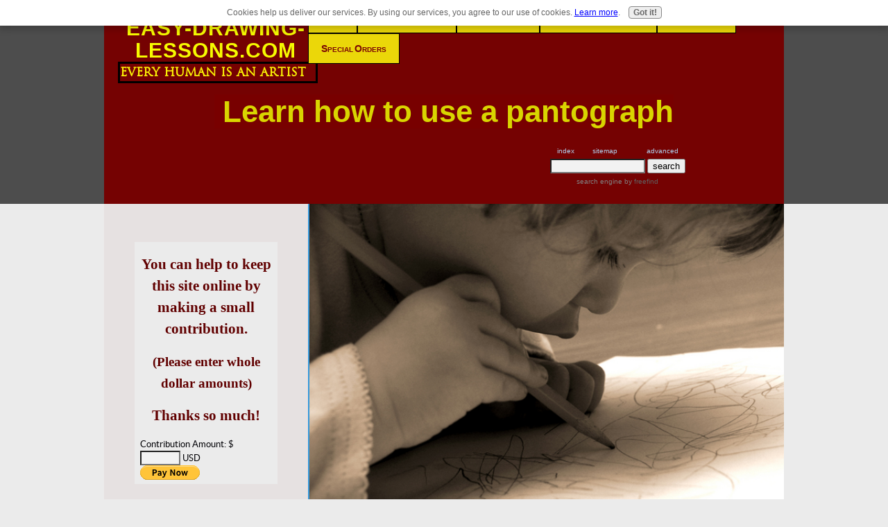

--- FILE ---
content_type: text/html; charset=UTF-8
request_url: https://www.easy-drawing-lessons.com/pantograph.html
body_size: 15637
content:
<!DOCTYPE HTML>
<html>
<head><meta http-equiv="content-type" content="text/html; charset=UTF-8"><title>How to Use a Pantograph</title><meta name="description" content="Learn how to use a Pantograph as an alternate method of enlarging or reducing an image while creating an outline."><meta id="viewport" name="viewport" content="width=device-width, initial-scale=1, maximum-scale=1, minimum-scale=1">
<link href="/sd/support-files/style.css" rel="stylesheet" type="text/css">
<!-- start: tool_blocks.sbi_html_head -->
<link rel="canonical" href="https://www.easy-drawing-lessons.com/pantograph.html"/>
<link rel="alternate" type="application/rss+xml" title="RSS" href="https://www.easy-drawing-lessons.com/drawing-lessons.xml">
<meta property="og:title" content="How to Use a Pantograph"/>
<meta property="og:description" content="Learn how to use a Pantograph as an alternate method of enlarging or reducing an image while creating an outline."/>
<meta property="og:type" content="article"/>
<meta property="og:url" content="https://www.easy-drawing-lessons.com/pantograph.html"/>
<meta property="og:image" content="https://www.easy-drawing-lessons.com/drawing-lessons-fb.png"/>
<meta property="fb:app_id" content="122804534481025"/>
<meta property="fb:admins" content="1539951190"/>
<!-- SD -->
<script>function Is(){var agent=navigator.userAgent.toLowerCase();this.major=parseInt(navigator.appVersion);this.minor=parseFloat(navigator.appVersion);this.mac=/Mac68K|MacPPC|MacIntel/i.test(navigator.platform);this.safari=(/Safari/.test(navigator.userAgent)&&/Apple Computer/.test(navigator.vendor));this.firefox=typeof InstallTrigger!=='undefined';this.ns=((agent.indexOf('mozilla')!=-1)&&(agent.indexOf('spoofer')==-1)&&(agent.indexOf('compatible')==-1)&&(agent.indexOf('opera')==-1)&&(agent.indexOf('webtv')==-1));this.ns2=(this.ns&&(this.major==2));this.ns3=(this.ns&&(this.major==3));this.ns4=(this.ns&&(this.major==4));this.ns6=(this.ns&&(this.major>=5));this.ie=(agent.indexOf("msie")!=-1);this.ie3=(this.ie&&(this.major<4));this.ie4=(this.ie&&(this.major==4));if(this.ie4&&(agent.indexOf("msie 5.0")!=-1)){this.ie4=false;this.ie5=true;}this.ieX=(this.ie&&!this.ie3&&!this.ie4);}var is=new Is();function WriteLayer(id,text){var DOM=(document.getElementById)?true:false;var divID;if(is.ns4)divID=document.layers[id];else if(is.ie4)divID=document.all[id];else if(DOM)divID=document.getElementById(id);if(is.ns4){divID.document.open();divID.document.write(text);divID.document.close();}else if(DOM||is.ie4){divID.innerHTML=text;}}function SetLayerVisibility(id,visibility){if(is.ieX||is.ns6){this.obj=document.getElementById(id).style;this.obj.visibility=visibility;}else if(is.ie4){this.obj=document.all[id].style;this.obj.visibility=visibility;}else if(is.ns4){this.obj=document.layers[id];return this.obj;}}function SubmitData(code){var flag;flag=eval('isReady_'+code+'()');if(!flag){return false;}eval('document._'+code+'.target="_self";');eval('document._'+code+'.submit();');}var eMai;function trim(s){while(s.substring(0,1)==' '){s=s.substring(1,s.length);}while(s.substring(s.length-1,s.length)==' '){s=s.substring(0,s.length-1);}return s;}function CheckEmail(eMai){var h;eMai=trim(eMai);var ok="1234567890abcdefghijklmnopqrstuvwxyz[].\@-_ABCDEFGHIJKLMNOPQRSTUVWXYZ";for(h=0;h<eMai.length;h++){if(ok.indexOf(eMai.charAt(h))<0){return(false);}}var re=/(@.*@)|(\.\.)|(^\.)|(^@)|(@$)|(\.$)|(@\.)/;var re_two=/^.+\@(\[?)[a-zA-Z0-9\-\.]+\.([a-zA-Z]{2,4}|[0-9]{1,4})(\]?)$/;if(!eMai.match(re)&&eMai.match(re_two)){return-1;}}</script><script>var https_page=0</script>
<script src="https://www.easy-drawing-lessons.com/sd/support-files/gdprcookie.js.pagespeed.jm.LyJeXqoTyT.js" async defer></script><!-- end: tool_blocks.sbi_html_head -->
<!-- start: shared_blocks.17082353#end-of-head -->
<!-- end: shared_blocks.17082353#end-of-head -->
<script>var FIX=FIX||{};</script>
</head>
<body class="responsive">
<div id="PageWrapper" class="modern">
<div id="HeaderWrapper">
<div id="Header">
<div class="Liner">
<div class="WebsiteName">
<a href="/">easy-drawing-lessons.com</a>
</div><div class="Tagline">Every human is an artist</div>
<!-- start: shared_blocks.17082345#top-of-header -->
<!-- start: tool_blocks.navbar.horizontal.left --><div class="ResponsiveNavWrapper">
<div class="ResponsiveNavButton"><span>Menu</span></div><div class="HorizontalNavBarLeft HorizontalNavBar HorizontalNavBarCSS ResponsiveNav"><ul class="root"><li class="li1"><a href="/">Home</a></li><li class="li1 submenu"><span class="navheader">Drawing Supplies</span><ul><li class="li2"><a href="/drawing-supplies.html">List of Supplies Page</a></li><li class="li2"><a href="/drawing-pencils.html">Pencils</a></li><li class="li2"><a href="/types-of-erasers.html">Erasers</a></li><li class="li2"><a href="/drawing-paper.html">Paper</a></li><li class="li2"><a href="/pantograph.html">Pantograph</a></li><li class="li2"><a href="/art-projector.html">Art Projector</a></li><li class="li2"><a href="/pencil-sharpener.html">Pencil Sharpeners</a></li></ul></li><li class="li1 submenu"><span class="navheader">Instructional</span><ul><li class="li2"><a href="/drawing-tutorials.html">Tutorials Overview</a></li><li class="li2"><a href="/grid-drawing-method.html">The Grid Method</a></li><li class="li2 submenu"><span class="navheader">Drawing People</span><ul><li class="li3"><a href="/how-to-draw-faces.html">Drawing the Face</a></li><li class="li3"><a href="/how-to-draw-lips.html">Drawing the Mouth</a></li><li class="li3"><a href="/drawing-realistic-eyes.html">Drawing the Eyes</a></li></ul></li><li class="li2"><a href="/customdrawingtutorials.html">Custom Drawing Tutorials</a></li></ul></li><li class="li1 submenu"><span class="navheader">Important Information</span><ul><li class="li2"><a href="/site-map.html">Site Map</a></li><li class="li2"><a href="/AboutMe.html">About the artist</a></li><li class="li2"><a href="/privacy_policy.html">Privacy Policy</a></li><li class="li2"><a href="/easy-drawing-lessons-disclaimer.html">Disclaimer</a></li><li class="li2"><a href="/contact-me.html">contact me</a></li></ul></li><li class="li1 submenu"><span class="navheader">Art Gallery</span><ul><li class="li2"><a href="/art-gallery.html">Art Gallery</a></li></ul></li><li class="li1"><a href="/Specialorderpage.html">Special Orders</a></li></ul></div></div>
<!-- end: tool_blocks.navbar.horizontal.left -->
<!-- end: shared_blocks.17082345#top-of-header -->
<p style="text-align: center;"><span style="color: rgb(217, 213, 0);font-size: 44px;font-family: 'comic sans ms','marker felt',sans-serif;background-color: rgb(120, 0, 0);"><b>&#xa0;Learn how to use a pantograph</b></span></p>
<!-- start: shared_blocks.17082333#bottom-of-header -->
<meta name="p:domain_verify" content="898fd42bedff21382711c7a0fc3f53a0"/>
<div style="overflow-x: auto;">
<table class="columns_block grid_block" border="0" style="width: 100%;"><tr><td class="column_0" style="width: 66.17%;vertical-align:top;">
</td><td class="column_1" style="width: 33.829%;vertical-align:top;">
<!-- start of freefind search box html -->
<table cellpadding=0 cellspacing=0 border=0>
<tr>
<td style="font-family: Arial, Helvetica, sans-serif; font-size: 7.5pt;">
<center><table width="90%" cellpadding=0 cellspacing=0 border=0 style="font-family: Arial, Helvetica, sans-serif; font-size: 7.5pt;">
<tr>
<td style="font-family: Arial, Helvetica, sans-serif; font-size: 7.5pt;" align=left><a href="https://search.freefind.com/siteindex.html?si=84852663">index</a></td>
<td style="font-family: Arial, Helvetica, sans-serif; font-size: 7.5pt;" align=center><a href="https://search.freefind.com/find.html?si=84852663&amp;m=0&amp;p=0">sitemap</a></td>
<td style="font-family: Arial, Helvetica, sans-serif; font-size: 7.5pt;" align=right><a href="https://search.freefind.com/find.html?si=84852663&amp;pid=a">advanced</a></td>
</tr>
</table></center>
<form style="margin:0px; margin-top:4px;" action="https://search.freefind.com/find.html" accept-charset="utf-8" target="_self">
<input type="hidden" name="si" value="84852663">
<input type="hidden" name="pid" value="r">
<input type="hidden" name="n" value="0">
<input type="hidden" name="_charset_" value="">
<input type="hidden" name="bcd" value="&#247;">
<input type="text" name="query" size="15">
<input type="submit" value="search">
</form>
</td>
</tr>
<tr>
<td style="text-align:center; font-family: Arial, Helvetica, sans-serif;	font-size: 7.5pt; padding-top:4px;">
<a style="text-decoration:none; color:gray;" href="http://www.freefind.com">search engine</a><a style="text-decoration:none; color:gray;" href="http://www.freefind.com"> by
<span style="color: #606060;">freefind</span></a>
</td>
</tr>
</table>
<!-- end of freefind search box html -->
</td></tr></table>
</div>
<!-- end: shared_blocks.17082333#bottom-of-header -->
</div><!-- end Liner -->
</div><!-- end Header -->
</div><!-- end HeaderWrapper -->
<div id="ColumnsWrapper">
<div id="ContentWrapper">
<div id="ContentColumn">
<div class="Liner">
<!-- start: shared_blocks.17082302#above-h1 -->
<!-- end: shared_blocks.17082302#above-h1 -->
<h1><span style="color: #990000;">&#xa0;Learn how to use a pantograph for reproducing an enlarged or reduced copy of your reference material.</span><br/></h1>
<!-- start: shared_blocks.17082359#below-h1 -->
<!-- end: shared_blocks.17082359#below-h1 -->
<div class="ImageBlock ImageBlockRight"><img src="https://www.easy-drawing-lessons.com/images/xpantograph3.jpg.pagespeed.ic.EFcXOFC28Z.webp" width="237" height="184" data-pin-media="https://www.easy-drawing-lessons.com/images/pantograph3.jpg" style="width: 237px; height: auto"></div>
<p>The first pantograph was constructed in 1603 by the German astronomer
Christoph Scheinerand who used it to copy a figure on an enlarged or
reduced scale. He wrote about his invention over 27 years later (1631),
in "Pantographice". The tool is still being used today by some artists
and architects to <a href="https://www.easy-drawing-lessons.com/creating-an-outline.html" onclick="return FIX.track(this);"> Create an outline.</a></p><p>
It's based on parallelograms so
that when moving one specified point, called the tracing stylus, along
the outline of an image, an enlarged or reduced version of the image is
created by the movement of another point, called the drawing stylus,
which has a lead affixed to it.<em>Make sense?</em>&#xa0; Don't worry if it doesn't, all you have to know is what it <em>does.</em></p><p>They come made out of a couple of materials.<strong> metal and wood.</strong></p>
<p style="text-align: center;"><span style="font-size: 31px;color: rgb(5, 0, 0);"><strong>Here is a video on how to use a pantograph</strong></span></p>
<iframe width="500" height="280" src="https://sbitube.com/embed/kLXthpzAHePHtAWAKnQE" frameborder="0" scrolling="no" allowfullscreen=""></iframe>
<h2 style="text-align: center"><span style="font-size: 23px;color: rgb(0, 0, 0);"><strong>Learning how to use a pantograph might be a challenge at first.</strong></span></h2>
<div class="ImageBlock ImageBlockCenter"><img src="https://www.easy-drawing-lessons.com/images/xcleaning-up-the-pantograph-outline.jpg.pagespeed.ic.y7lAC5nF5N.webp" width="445" height="296.242857142857" alt="pantograph drawing" title="pantograph drawing" data-pin-media="https://www.easy-drawing-lessons.com/images/cleaning-up-the-pantograph-outline.jpg" style="width: 445px; height: auto"></div>
<center><iframe style="float:left; margin:5px 15px 5px 0;width:120px;height:240px;" marginwidth="0" marginheight="0" scrolling="no" frameborder="0" src="https://ws-na.amazon-adsystem.com/widgets/q?ServiceVersion=20070822&Operation=GetAdHtml&ID=OneJS&OneJS=1&source=ac&ref=qf_sp_asin_til&ad_type=product_link&tracking_id=easydrawless-20&marketplace=amazon&region=US&placement=B0049HU4C4&asins=B0049HU4C4&show_border=true&link_opens_in_new_window=true&MarketPlace=US">
</iframe></center>
<p>There may be a bit of a learning-curve for you before you become
comfortable with using it. You'll need to spend some quality time with
this tool before producing satisfying results.</p><p>I found that because the wood was so light-weight that I had to add a
"sinker" (a lead weight used when fishing) to the part that held the
pencil in order to hold it down. As you can see from the photo above, I still can't create a perfect,
squiggle-free outline, which makes it necessary to do a little clean-up
on the lines.</p><p>You might want to try your hand at making a pantograph out of aluminum. It might be less likely to move around on you due to the weight of the metal. Here's a good link to some instructions for building one:&#xa0; <a href="https://www.peter.com.au/articles/pantograph.html" onclick="return FIX.track(this);" rel="noopener" target="_blank"><span style="font-size: 23px;"><b>How to Build a Pantograph</b></span></a></p>
<h2 style="text-align: center"><span style="font-size: 23px;color: rgb(0, 0, 0);"><strong>You may not want to use it on original photos.</strong></span></h2>
<div class="ImageBlock ImageBlockLeft"><img src="https://www.easy-drawing-lessons.com/images/xpantograph-detail2.jpg.pagespeed.ic.pGLChaWKrC.webp" width="320" height="187" alt="detail of a pantograph" title="detail of a pantograph" data-pin-media="https://www.easy-drawing-lessons.com/images/pantograph-detail2.jpg" style="width: 320px; height: auto"></div>
<p>The reason for this is that the "stylus" that is used to trace over
the original image is sometimes pretty sharp. This may not be true for
all models, but mine had to be filed down so that I wouldn't shred my
photos into confetti.
</p><p>One option would be to make a copy of the reference photo and use it instead.</p><p>
I would suggest to you that you file-down the tip of a sharp tracing-stylus. Something else that I am going to try is using a sheet of plastic
over the reference photo (with the filed-down tracing-stylus). I'm
hoping that this will help to protect the reference photo, while making
the tracing-stylus glide over it more smoothly.</p>
<h2 style="text-align: center"><span style="font-size: 23px;color: rgb(3, 3, 3);"><strong>You'll need a large space to use the pantograph.</strong></span></h2>
<p>To use this tool you need a large enough space to be able to lay your
reference photo and drawing paper side-by-side. How close together
they'll be will depend on whether your enlarging or reducing the image.</p><p>
A drafting table would give you the space needed. A kitchen table
would work as long as the clamp fits over the edge of the
table. Which brings us to the next consideration...</p>
<h2 style="text-align: center"><span style="color: rgb(0, 0, 0);font-size: 23px;"><strong>Where, and how, to secure your pantograph down?</strong></span></h2>
<div class="ImageBlock ImageBlockRight"><img src="https://www.easy-drawing-lessons.com/images/xclamp-measurement2.jpg.pagespeed.ic.BaIndbbQZo.webp" width="253" height="166" alt="pantograph clamp" title="pantograph clamp" data-pin-media="https://www.easy-drawing-lessons.com/images/clamp-measurement2.jpg" style="width: 253px; height: auto"></div>
<p>I haven't seen every model that's made, so I will tell you what I know from the research I've done.</p><p>
Every unit that I have looked
at requires a way of securing the device down. Some use a clamp,
while others need to be pinned or screwed down.The clamp on mine is about one and six-sixteenth inches wide fully
opened. I'd say that if your table is thicker than one and one-quarter
inches thick you might try and find another table.</p>
<h2 style="text-align: center"><span style="color: rgb(3, 3, 3);font-size: 23px;"><strong> Setup</strong></span></h2>
<p><strong>You are now ready to set-up your pantograph.</strong></p><p>
When I first looked at the clamp, my concern was that it might damage
my table (I'm kinda funny that way), so I chose to place something
between it and the table. I tried a piece of cloth first, but the device tended to move on me...<br/><br/>
<span style="font-size: 23px;"><em><strong>plan B</strong></em></span></p><p>I found some stuff that I use to line my cabinets with. It has a
rubber-like feel to it, and was perfect for the job. Check-out the video
to see exactly what I'm talking about. You can, of course, experiment with different materials to find one
that does the job for you. If you're not worried about the possible
damage, just use the clamp "as-is". The clamp will work best when put on the left side of the table. After tightly securing the clamp, place your reference photo (or copy
thereof ) under the tracing-stylus, and a sheet of drawing paper under
the lead-holder stylus. Don't tape them down yet, as you'll need to move
them around to get them into the correct positions.</p>
<div class="ImageBlock ImageBlockCenter"><img src="https://www.easy-drawing-lessons.com/images/xsync-the-tracing-point-with-drawing-point.jpg.pagespeed.ic.mfKOU4lupw.webp" width="362" height="235" alt="syncing up the pantograph styluses" title="syncing up the pantograph styluses" data-pin-media="https://www.easy-drawing-lessons.com/images/sync-the-tracing-point-with-drawing-point.jpg" style="width: 362px; height: auto"></div>
<p>Now, place the tracing stylus on a spot on the left part of the
reference photo while holding the lead-holder up off of the drawing
paper (we don't want to make any marks yet). Now carefully lay them both
down. Is the lead-holder on the same spot on the drawing paper in
relation to the location of the tracing point on the reference photo?
If not, then move the drawing paper/reference photo around until they
are.</p><p>
Do the same thing for the right side of the reference photo and paper <em><strong>(see the photo above).</strong></em>
Once you are satisfied that the lead holder and tracing stylus cover
the areas that you need them to, you can now tape the reference and
drawing paper down with your tape of choice.</p>
<h2 style="text-align: center"><span style="color: rgb(3, 3, 3);font-size: 23px;"><strong>How to Use a Pantograph</strong></span></h2>
<div class="ImageBlock ImageBlockLeft"><img src="https://www.easy-drawing-lessons.com/images/xclose-up-of-sinker-on-drawing-tip.jpg.pagespeed.ic.bZxMlldsaR.webp" width="198" height="276" alt="Using a weight on a pantograph" title="Using a weight on a pantograph" data-pin-media="https://www.easy-drawing-lessons.com/images/close-up-of-sinker-on-drawing-tip.jpg" style="width: 198px; height: auto"></div>
<p>Take-hold of both the tracing-stylus, and the lead-holder, and move
the tracing-stylus to a point on your reference photo that you want to
begin.</p><p>
With as steady a hand as you can manage, move the tracing-stylus
along the outline while watching to make sure the lead is making a mark
on the drawing paper.
You may need to add some sort
of weight to the lead-holder in order to get a mark that you can see. A
lead fishing "sinker" will work. You can, of course, use anything that
is heavy enough to do the job. If it helps, you can hold and move both holders at the same time, or
just hold and move the lead-holder, while watching where the
tracing-stylus is going. Make sure you trace every part of the reference photo that you're
going to need in order to finish your drawing...including the outline of the
shadows. After completing the outline, you will probably need to clean-up the results by straightening-out the lines. Now your ready to draw-in the details. As you can see in the photo below, you can get pretty decent results. I need to warn you that because of the nature of the pantograph,
getting a satisfying likeness of a face might be more of a challenge.You might start-out by drawing anything but people. If you do decide
to try people, don't be surprised if the likeness appears off in some
way.</p>
<div class="ImageBlock ImageBlockCenter"><img src="https://www.easy-drawing-lessons.com/images/xcompairison-between-photo-and-pantodrawing.jpg.pagespeed.ic.nhwJBfzknI.webp" width="395" height="237" alt="pantograph drawing" title="pantograph drawing" data-pin-media="https://www.easy-drawing-lessons.com/images/compairison-between-photo-and-pantodrawing.jpg" style="width: 395px; height: auto"></div>
<h2 style="text-align: center"><span style="font-size: 24px;color: rgb(3, 0, 0);"><b>Now you know how to use a pantograph!</b></span></h2>
<p>Play with your new drawing tool to become familiar with it.</p><p>
Let me know how it works for you. Send me some examples of the
works you complete after using it.&#xa0; As always, contact me if you have any comments or questions.</p>
<!-- start: shared_blocks.17082351#below-paragraph-1 -->
<!-- end: shared_blocks.17082351#below-paragraph-1 -->
<script>amzn_assoc_placement="adunit0";amzn_assoc_tracking_id="easydrawless-20";amzn_assoc_ad_mode="manual";amzn_assoc_ad_type="smart";amzn_assoc_marketplace="amazon";amzn_assoc_region="US";amzn_assoc_linkid="0844a4689f86044eecd2eca8e82e87a6";amzn_assoc_asins="B0049HU4C4,B009YXF25M,B000HF05RG,B001DSXDHA,B00XJ0Z102,B001C4UOWM,B00B98N3H4,B004BNBVBO";</script>
<script src="//z-na.amazon-adsystem.com/widgets/onejs?MarketPlace=US"></script>
<!-- start: shared_blocks.79148404#horizonal rule aligned left -->
<hr align="left" width="300" size="5" color="brown">
<!-- end: shared_blocks.79148404#horizonal rule aligned left -->
<div style="font-size: 140%; color:#0D0D0D">
<a href="https://www.easy-drawing-lessons.com/">Home</a>&gt <a href="https://www.easy-drawing-lessons.com/drawing-supplies.html">Drawing Supplies</a>&gt Pantograph Page</div>
<br>
<br>
<!-- start: shared_blocks.17082349#above-socialize-it -->
<!-- start: tool_blocks.forms.6587810955400463 -->
<form class=" FormBlockCenter" method="post" id="formBuilderForm_6587810955400463_C4CC27A6_6E84_11ED_8EDC_9C58337CD7DC" action="//www.easy-drawing-lessons.com/cgi-bin/fb/FormProcess.pl" onSubmit="return validateFormBuilderForm('6587810955400463_C4CC27A6_6E84_11ED_8EDC_9C58337CD7DC', form_builder_fields_6587810955400463_C4CC27A6_6E84_11ED_8EDC_9C58337CD7DC)" accept-charset="UTF-8">
<style>.form_builder_form_field_is_missing{color:red}</style>
<script src="/ssjs/form_builder/validate.js"></script>
<script>var form_builder_fields_6587810955400463_C4CC27A6_6E84_11ED_8EDC_9C58337CD7DC=[];form_builder_fields_6587810955400463_C4CC27A6_6E84_11ED_8EDC_9C58337CD7DC.push({"field_name":"_"+'6572545404234186',"field_label":"formBuilderFieldLabel_6587810955400463_C4CC27A6_6E84_11ED_8EDC_9C58337CD7DC_6572545404234186","type":"default","required":true,});form_builder_fields_6587810955400463_C4CC27A6_6E84_11ED_8EDC_9C58337CD7DC.push({"field_name":"_"+'8474956814046855',"field_label":"formBuilderFieldLabel_6587810955400463_C4CC27A6_6E84_11ED_8EDC_9C58337CD7DC_8474956814046855","type":"default","required":false,});form_builder_fields_6587810955400463_C4CC27A6_6E84_11ED_8EDC_9C58337CD7DC.push({"field_name":"_"+'1983570684135768',"field_label":"formBuilderFieldLabel_6587810955400463_C4CC27A6_6E84_11ED_8EDC_9C58337CD7DC_1983570684135768","type":"email","required":true,});form_builder_fields_6587810955400463_C4CC27A6_6E84_11ED_8EDC_9C58337CD7DC.push({"field_name":"_"+'2529533792753651',"field_label":"formBuilderFieldLabel_6587810955400463_C4CC27A6_6E84_11ED_8EDC_9C58337CD7DC_2529533792753651","type":"default","required":false,});form_builder_fields_6587810955400463_C4CC27A6_6E84_11ED_8EDC_9C58337CD7DC.push({"field_name":"_"+'1202224199127456',"field_label":"formBuilderFieldLabel_6587810955400463_C4CC27A6_6E84_11ED_8EDC_9C58337CD7DC_1202224199127456","type":"default","required":false,});form_builder_fields_6587810955400463_C4CC27A6_6E84_11ED_8EDC_9C58337CD7DC.push({"field_name":"_"+'7639003509453046',"field_label":"formBuilderFieldLabel_6587810955400463_C4CC27A6_6E84_11ED_8EDC_9C58337CD7DC_7639003509453046","type":"default","required":false,});</script>
<input type="hidden" name="DOMAIN" value="easy-drawing-lessons.com"/>
<input type="hidden" name="DOMAIN_ID" value="21100130"/>
<input type="hidden" name="FORM_CODE" value="6587810955400463"/>
<input type="hidden" name="SUBMISSION_TYPE" value="1"/>
<table class="formwrapper formbody" cellspacing="0" style="width: 100%">
<tbody>
<tr>
<td colspan="2">
<div id="FormLayer_6587810955400463_C4CC27A6_6E84_11ED_8EDC_9C58337CD7DC">
<div id="MissingFields_6587810955400463_C4CC27A6_6E84_11ED_8EDC_9C58337CD7DC" style="display: none" align="center">
<br>
<strong>This Form cannot be submitted until the missing<br> fields (labelled below in red) have been filled in</strong>
</div>
</div>
</td>
</tr>
<tr>
<td colspan="2"><h2 style="text-align:center">Let me know what you think of my site, or send me a question.</h2></td>
</tr><tr><td colspan="2" style="font-size:80%">Please note that all fields followed by an asterisk must be filled in.</td></tr>
<tr><td align="right" valign="top"><b><span id="formBuilderFieldLabel_6587810955400463_C4CC27A6_6E84_11ED_8EDC_9C58337CD7DC_6572545404234186"><label for="_6572545404234186">First Name*</label></span></b></td><td><div style="padding-right: 6px"><input type="text" name="_6572545404234186" value="" size="35" onFocus="SS_LDR_recaptcha()"/></div></td>
</tr>
<tr><td align="right" valign="top"><b><span id="formBuilderFieldLabel_6587810955400463_C4CC27A6_6E84_11ED_8EDC_9C58337CD7DC_8474956814046855"><label for="_8474956814046855">Last Name</label></span></b></td><td><div style="padding-right: 6px"><input type="text" name="_8474956814046855" value="" size="35" onFocus="SS_LDR_recaptcha()"/></div></td>
</tr>
<tr><td align="right" valign="top"><b><span id="formBuilderFieldLabel_6587810955400463_C4CC27A6_6E84_11ED_8EDC_9C58337CD7DC_1983570684135768"><label for="_1983570684135768">E-Mail Address*</label></span></b></td><td><div style="padding-right: 6px"><input type="text" name="_1983570684135768" value="" size="35" onFocus="SS_LDR_recaptcha()"/></div></td>
</tr>
<tr><td align="right" valign="top"><b><span id="formBuilderFieldLabel_6587810955400463_C4CC27A6_6E84_11ED_8EDC_9C58337CD7DC_2529533792753651"><label for="_2529533792753651">Web Site URL</label></span></b></td><td><div style="padding-right: 6px"><input type="text" name="_2529533792753651" value="" size="35" onFocus="SS_LDR_recaptcha()"/></div></td>
</tr>
<tr><td align="right" valign="top"><b><span id="formBuilderFieldLabel_6587810955400463_C4CC27A6_6E84_11ED_8EDC_9C58337CD7DC_1202224199127456"><label for="_1202224199127456"> </label></span></b></td><td><table cellspacing="0" cellpadding="0" border="0">
<tbody><tr>
<td width="5"><input id="_1202224199127456_1" type="radio" name="_1202224199127456" value="Click here to receive my newsletter" onClick="SS_LDR_recaptcha()"/></td>
<td><label for="_1202224199127456_1">Click here to receive my newsletter</label></td></tr>
</tbody>
</table></td>
</tr>
<tr><td colspan="2"><b><span id="formBuilderFieldLabel_6587810955400463_C4CC27A6_6E84_11ED_8EDC_9C58337CD7DC_7639003509453046"><label for="_7639003509453046"><br>Put down your thoughts below. To comply with Federal Law, you must have a parent post your comment if you are younger than 13 years old.</label></span></b></td></tr><tr><td colspan="2"><textarea name="_7639003509453046" rows="4" cols="48" onFocus="SS_LDR_recaptcha()"></textarea></td>
</tr><tr>
<td>&nbsp;</td>
<td><p><script>var recaptcha_1;var recaptcha_callbackings=recaptcha_callbackings||new Array;recaptcha_callbackings.push(function(){if(document.getElementById("recaptcha_1")){recaptcha_1=grecaptcha.render('recaptcha_1',{'sitekey':'6LcTmxQUAAAAAIfxhLvL0MEweB2nyDa7hhQETmwT'});}})</script><div class="recaptcha_wrapper"><div class="g-recaptcha" id="recaptcha_1"></div></div></p></td>
</tr><tr>
<td style="text-align:center;" colspan="2">
<input type="submit" name="Button" value="Submit">
</td>
</tr>
</tbody>
</table>
</form>
<!-- end: tool_blocks.forms.6587810955400463 -->
<p style="text-align: right;"><span style="font-size: 20px;color: rgb(0, 0, 3);"><b>Subscribe to my Newsletter</b></span><br/></p>
<!-- start: shared_blocks.200655084#Newsletter -->
<!-- start: tool_blocks.ezine2 -->
<div class="Ezine2 EzineRight  EzineVertical" style="background-color: #b5ebe6">
<form action="/cgi-bin/mailout/mailmgr.cgi" method="POST" accept-charset="UTF-8">
<input type="hidden" name="list_id" value="21101657">
<input type="hidden" name="action" value="subscribe">
<div class="EzineRow EzineEmailRow">
<label for="EzineEmail.1">Email</label>
<input id="EzineEmail.1" required type="email" name="email" onFocus="SS_LDR_recaptcha()">
</div><div class="EzineRow EzineNameRow">
<label for="EzineName.1">First Name</label>
<input id="EzineName.1" type="text" name="name">
</div><div class="EzineRow EzineGDPRAgeConsentRow">
<label for="EzineGDPRAgeConsent.1"><input id="EzineGDPRAgeConsent.1" required type="checkbox" name="gdpr_age_consent">I am at least 16 years of age.</label>
</div>
<div class="EzineRow GDPRPrivacyPolicyConsentRow">
<label for="GDPRPrivacyPolicyConsent.1"><input id="GDPRPrivacyPolicyConsent.1" required type="checkbox" name="gdpr_privacy_policy_consent">I have read and accept the <a href="/privacy-policy.html" target="_new">privacy policy</a>.</label>
</div>
<div class="EzineRow GDPRInformationPurposeRow">
<label for="GDPRInformationPurpose.1"><input id="GDPRInformationPurpose.1" required type="checkbox" name="gdpr_information_purpose">I understand that you will use my information to send me a newsletter.</label>
</div><div class="EzineRow EzineButtonRow">
<button class="EzineButton" type="submit">Subscribe</button>
</div>
</form>
</div><!-- end: tool_blocks.ezine2 -->
<!-- end: shared_blocks.200655084#Newsletter -->
<div class=" socializeIt socializeIt-responsive" style="border-color: #cccccc; border-width: 1px 1px 1px 1px; border-style: solid; box-sizing: border-box"><div style="overflow-x: auto;">
<table class="columns_block grid_block" border="0" style="width: 100%;"><tr><td class="column_0" style="width: 20%;vertical-align:top;">
<div class="shareHeader">
<strong class="ss-shareLabel" style="font-size: 16px;">Share this page:</strong>
<div id="whatsthis" style="font-size:11px;"><a href="#" onclick="open_whats_this(); return false;">What&rsquo;s this?</a></div>
</div>
</td><td class="column_1" style="width: 80%;vertical-align:top;">
<!-- start: tool_blocks.social_sharing -->
<div class="SocialShare SocialShareRegular"><a href="#" rel="noopener noreferrer" onclick="window.open('https://www.facebook.com/sharer.php?u='+ encodeURIComponent(document.location.href) +'&t=' + encodeURIComponent(document.title), 'sharer','toolbar=0,status=0,width=700,height=500,resizable=yes,scrollbars=yes');return false;" target="_blank" class="socialIcon facebook"><svg width="20" height="20" aria-hidden="true" focusable="false" data-prefix="fab" data-icon="facebook-square" role="img" xmlns="http://www.w3.org/2000/svg" viewBox="0 0 448 512"><path fill="currentColor" d="M400 32H48A48 48 0 0 0 0 80v352a48 48 0 0 0 48 48h137.25V327.69h-63V256h63v-54.64c0-62.15 37-96.48 93.67-96.48 27.14 0 55.52 4.84 55.52 4.84v61h-31.27c-30.81 0-40.42 19.12-40.42 38.73V256h68.78l-11 71.69h-57.78V480H400a48 48 0 0 0 48-48V80a48 48 0 0 0-48-48z" class=""></path></svg><span>Facebook</span></a><a href="#" rel="noopener noreferrer" onclick="window.open('https://twitter.com/intent/tweet?text=Reading%20about%20this:%20'+encodeURIComponent(document.title)+'%20-%20' + encodeURIComponent(document.location.href), 'sharer','toolbar=0,status=0,width=700,height=500,resizable=yes,scrollbars=yes');return false;" target="_blank" class="socialIcon twitter"><svg width="20" height="20" aria-hidden="true" focusable="false" data-prefix="fab" data-icon="twitter-square" role="img" xmlns="http://www.w3.org/2000/svg" viewBox="0 0 448 512"><path fill="currentColor" d="M400 32H48C21.5 32 0 53.5 0 80v352c0 26.5 21.5 48 48 48h352c26.5 0 48-21.5 48-48V80c0-26.5-21.5-48-48-48zm-48.9 158.8c.2 2.8.2 5.7.2 8.5 0 86.7-66 186.6-186.6 186.6-37.2 0-71.7-10.8-100.7-29.4 5.3.6 10.4.8 15.8.8 30.7 0 58.9-10.4 81.4-28-28.8-.6-53-19.5-61.3-45.5 10.1 1.5 19.2 1.5 29.6-1.2-30-6.1-52.5-32.5-52.5-64.4v-.8c8.7 4.9 18.9 7.9 29.6 8.3a65.447 65.447 0 0 1-29.2-54.6c0-12.2 3.2-23.4 8.9-33.1 32.3 39.8 80.8 65.8 135.2 68.6-9.3-44.5 24-80.6 64-80.6 18.9 0 35.9 7.9 47.9 20.7 14.8-2.8 29-8.3 41.6-15.8-4.9 15.2-15.2 28-28.8 36.1 13.2-1.4 26-5.1 37.8-10.2-8.9 13.1-20.1 24.7-32.9 34z" class=""></path></svg><span>Twitter</span></a><a href="#" rel="noopener noreferrer" onclick="var script = document.createElement('script');script.setAttribute('type','text/javascript');script.setAttribute('src', 'https://assets.pinterest.com/js/pinmarklet.js');document.getElementsByTagName('head')[0].appendChild(script);return false" target="_blank" class="socialIcon pinterest"><svg width="20" height="20" aria-hidden="true" focusable="false" data-prefix="fab" data-icon="pinterest-square" role="img" xmlns="http://www.w3.org/2000/svg" viewBox="0 0 448 512"><path fill="currentColor" d="M448 80v352c0 26.5-21.5 48-48 48H154.4c9.8-16.4 22.4-40 27.4-59.3 3-11.5 15.3-58.4 15.3-58.4 8 15.3 31.4 28.2 56.3 28.2 74.1 0 127.4-68.1 127.4-152.7 0-81.1-66.2-141.8-151.4-141.8-106 0-162.2 71.1-162.2 148.6 0 36 19.2 80.8 49.8 95.1 4.7 2.2 7.1 1.2 8.2-3.3.8-3.4 5-20.1 6.8-27.8.6-2.5.3-4.6-1.7-7-10.1-12.3-18.3-34.9-18.3-56 0-54.2 41-106.6 110.9-106.6 60.3 0 102.6 41.1 102.6 99.9 0 66.4-33.5 112.4-77.2 112.4-24.1 0-42.1-19.9-36.4-44.4 6.9-29.2 20.3-60.7 20.3-81.8 0-53-75.5-45.7-75.5 25 0 21.7 7.3 36.5 7.3 36.5-31.4 132.8-36.1 134.5-29.6 192.6l2.2.8H48c-26.5 0-48-21.5-48-48V80c0-26.5 21.5-48 48-48h352c26.5 0 48 21.5 48 48z" class=""></path></svg><span>Pinterest</span></a><a href="#" rel="noopener noreferrer" onclick="window.open('https://www.tumblr.com/share/link?url='+ encodeURIComponent(document.location.href) + '&name='+ encodeURIComponent(document.title), 'sharer','toolbar=0,status=0,width=700,height=500,resizable=yes,scrollbars=yes');return false;" target="_blank" class="socialIcon tumblr"><svg width="20" height="20" aria-hidden="true" focusable="false" data-prefix="fab" data-icon="tumblr-square" role="img" xmlns="http://www.w3.org/2000/svg" viewBox="0 0 448 512"><path fill="currentColor" d="M400 32H48C21.5 32 0 53.5 0 80v352c0 26.5 21.5 48 48 48h352c26.5 0 48-21.5 48-48V80c0-26.5-21.5-48-48-48zm-82.3 364.2c-8.5 9.1-31.2 19.8-60.9 19.8-75.5 0-91.9-55.5-91.9-87.9v-90h-29.7c-3.4 0-6.2-2.8-6.2-6.2v-42.5c0-4.5 2.8-8.5 7.1-10 38.8-13.7 50.9-47.5 52.7-73.2.5-6.9 4.1-10.2 10-10.2h44.3c3.4 0 6.2 2.8 6.2 6.2v72h51.9c3.4 0 6.2 2.8 6.2 6.2v51.1c0 3.4-2.8 6.2-6.2 6.2h-52.1V321c0 21.4 14.8 33.5 42.5 22.4 3-1.2 5.6-2 8-1.4 2.2.5 3.6 2.1 4.6 4.9l13.8 40.2c1 3.2 2 6.7-.3 9.1z" class=""></path></svg><span>Tumblr</span></a><a href="#" rel="noopener noreferrer" onclick="window.open('https://reddit.com/submit?url='+ encodeURIComponent(document.location.href) + '&title=' + encodeURIComponent(document.title), 'sharer','toolbar=0,status=0,width=700,height=500,resizable=yes,scrollbars=yes');return false;" target="_blank" class="socialIcon reddit"><svg width="20" height="20" aria-hidden="true" focusable="false" data-prefix="fab" data-icon="reddit-square" role="img" xmlns="http://www.w3.org/2000/svg" viewBox="0 0 448 512"><path fill="currentColor" d="M283.2 345.5c2.7 2.7 2.7 6.8 0 9.2-24.5 24.5-93.8 24.6-118.4 0-2.7-2.4-2.7-6.5 0-9.2 2.4-2.4 6.5-2.4 8.9 0 18.7 19.2 81 19.6 100.5 0 2.4-2.3 6.6-2.3 9 0zm-91.3-53.8c0-14.9-11.9-26.8-26.5-26.8-14.9 0-26.8 11.9-26.8 26.8 0 14.6 11.9 26.5 26.8 26.5 14.6 0 26.5-11.9 26.5-26.5zm90.7-26.8c-14.6 0-26.5 11.9-26.5 26.8 0 14.6 11.9 26.5 26.5 26.5 14.9 0 26.8-11.9 26.8-26.5 0-14.9-11.9-26.8-26.8-26.8zM448 80v352c0 26.5-21.5 48-48 48H48c-26.5 0-48-21.5-48-48V80c0-26.5 21.5-48 48-48h352c26.5 0 48 21.5 48 48zm-99.7 140.6c-10.1 0-19 4.2-25.6 10.7-24.1-16.7-56.5-27.4-92.5-28.6l18.7-84.2 59.5 13.4c0 14.6 11.9 26.5 26.5 26.5 14.9 0 26.8-12.2 26.8-26.8 0-14.6-11.9-26.8-26.8-26.8-10.4 0-19.3 6.2-23.8 14.9l-65.7-14.6c-3.3-.9-6.5 1.5-7.4 4.8l-20.5 92.8c-35.7 1.5-67.8 12.2-91.9 28.9-6.5-6.8-15.8-11-25.9-11-37.5 0-49.8 50.4-15.5 67.5-1.2 5.4-1.8 11-1.8 16.7 0 56.5 63.7 102.3 141.9 102.3 78.5 0 142.2-45.8 142.2-102.3 0-5.7-.6-11.6-2.1-17 33.6-17.2 21.2-67.2-16.1-67.2z" class=""></path></svg><span>Reddit</span></a><a href="#" rel="noopener noreferrer" onclick="window.open('https://api.whatsapp.com/send?text='+encodeURIComponent(document.location.href), 'sharer','toolbar=0,status=0,width=700,height=500,resizable=yes,scrollbars=yes');return false;" target="_blank" class="socialIcon whatsapp"><svg width="20" height="20" aria-hidden="true" focusable="false" data-prefix="fab" data-icon="whatsapp-square" role="img" xmlns="http://www.w3.org/2000/svg" viewBox="0 0 448 512"><path fill="currentColor" d="M224 122.8c-72.7 0-131.8 59.1-131.9 131.8 0 24.9 7 49.2 20.2 70.1l3.1 5-13.3 48.6 49.9-13.1 4.8 2.9c20.2 12 43.4 18.4 67.1 18.4h.1c72.6 0 133.3-59.1 133.3-131.8 0-35.2-15.2-68.3-40.1-93.2-25-25-58-38.7-93.2-38.7zm77.5 188.4c-3.3 9.3-19.1 17.7-26.7 18.8-12.6 1.9-22.4.9-47.5-9.9-39.7-17.2-65.7-57.2-67.7-59.8-2-2.6-16.2-21.5-16.2-41s10.2-29.1 13.9-33.1c3.6-4 7.9-5 10.6-5 2.6 0 5.3 0 7.6.1 2.4.1 5.7-.9 8.9 6.8 3.3 7.9 11.2 27.4 12.2 29.4s1.7 4.3.3 6.9c-7.6 15.2-15.7 14.6-11.6 21.6 15.3 26.3 30.6 35.4 53.9 47.1 4 2 6.3 1.7 8.6-1 2.3-2.6 9.9-11.6 12.5-15.5 2.6-4 5.3-3.3 8.9-2 3.6 1.3 23.1 10.9 27.1 12.9s6.6 3 7.6 4.6c.9 1.9.9 9.9-2.4 19.1zM400 32H48C21.5 32 0 53.5 0 80v352c0 26.5 21.5 48 48 48h352c26.5 0 48-21.5 48-48V80c0-26.5-21.5-48-48-48zM223.9 413.2c-26.6 0-52.7-6.7-75.8-19.3L64 416l22.5-82.2c-13.9-24-21.2-51.3-21.2-79.3C65.4 167.1 136.5 96 223.9 96c42.4 0 82.2 16.5 112.2 46.5 29.9 30 47.9 69.8 47.9 112.2 0 87.4-72.7 158.5-160.1 158.5z" class=""></path></svg><span>WhatsApp</span></a><a href="#" rel="noopener noreferrer" onclick="window.open('https://www.facebook.com/dialog/send?app_id=122804534481025&link='+encodeURIComponent(document.location.href)+'&redirect_uri='+encodeURIComponent(document.location.href), 'sharer','toolbar=0,status=0,width=850,height=500,resizable=yes,scrollbars=yes');return false;" target="_blank" class="socialIcon messenger"><svg width="20" height="20" aria-hidden="true" focusable="false" data-prefix="fab" data-icon="facebook-messenger" role="img" xmlns="http://www.w3.org/2000/svg" viewBox="0 0 512 512"><path fill="currentColor" d="M256.55 8C116.52 8 8 110.34 8 248.57c0 72.3 29.71 134.78 78.07 177.94 8.35 7.51 6.63 11.86 8.05 58.23A19.92 19.92 0 0 0 122 502.31c52.91-23.3 53.59-25.14 62.56-22.7C337.85 521.8 504 423.7 504 248.57 504 110.34 396.59 8 256.55 8zm149.24 185.13l-73 115.57a37.37 37.37 0 0 1-53.91 9.93l-58.08-43.47a15 15 0 0 0-18 0l-78.37 59.44c-10.46 7.93-24.16-4.6-17.11-15.67l73-115.57a37.36 37.36 0 0 1 53.91-9.93l58.06 43.46a15 15 0 0 0 18 0l78.41-59.38c10.44-7.98 24.14 4.54 17.09 15.62z" class=""></path></svg><span>Messenger</span></a></div>
<!-- end: tool_blocks.social_sharing -->
</td></tr></table>
</div>
<div class="socialize-pay-it-forward-wrapper" style="background:;">
<details class="socialize-pay-it-forward">
<summary>Enjoy this page? Please pay it forward. Here's how...</summary>
<p>Would you prefer to share this page with others by linking to it?</p>
<ol>
<li>Click on the HTML link code below.</li>
<li>Copy and paste it, adding a note of your own, into your blog, a Web page, forums, a blog comment,
your Facebook account, or anywhere that someone would find this page valuable.</li>
</ol>
<script>var l=window.location.href,d=document;document.write('<form action="#"><div style="text-align:center"><textarea cols="50" rows="2" onclick="this.select();">&lt;a href="'+l+'"&gt;'+d.title+'&lt;/a&gt;</textarea></div></form>');</script>
</details>
</div>
</div>
<!-- end: shared_blocks.17082349#above-socialize-it -->
<!-- start: shared_blocks.17082331#socialize-it -->
<!-- start: shared_blocks.55571869#Horizonal rule small centered -->
<hr size="4" color="brown" width="50%">
<!-- end: shared_blocks.55571869#Horizonal rule small centered -->
<!-- end: shared_blocks.17082331#socialize-it -->
<!-- start: shared_blocks.17082343#below-socialize-it -->
<!-- end: shared_blocks.17082343#below-socialize-it -->
</div><!-- end Liner -->
</div><!-- end ContentColumn -->
</div><!-- end ContentWrapper -->
<div id="NavWrapper">
<div id="NavColumn">
<div class="Liner">
<!-- start: shared_blocks.17082362#top-of-nav-column -->
<div class="CalloutBox" style="width: 100%; box-sizing: border-box"><p style="text-align: center;"><span style="font-size: 21px;color: rgb(97, 0, 0);font-family: 'palatino linotype','book antiqua',palatino,serif;"><b>You can help to keep this site online by making a small contribution.</b></span></p><p style="text-align: center;"><span style="font-size: 21px;color: rgb(97, 0, 0);font-family: 'palatino linotype','book antiqua',palatino,serif;"><b><span style="font-size: 19px;">(Please enter whole dollar amounts)</span><br/></b></span></p><p style="text-align: center;"><span style="font-size: 21px;color: rgb(97, 0, 0);font-family: 'palatino linotype','book antiqua',palatino,serif;"><b>Thanks so much!<br/></b></span></p>
<form name="input" target="paypal" action="https://www.paypal.com/cgi-bin/webscr" method="post">
<input type="hidden" name="add" value="1">
<input type="hidden" name="cmd" value="_xclick">
<input type="hidden" name="business" value="jeff@easy-drawing-lessons.com">
<input type="hidden" name="item_name" value="Contrabution to Easy Drawing Lessons">
<input type="hidden" name="item_number" value="ITEM ID NUMBER">
Contribution Amount: $<input type="text" maxlength="200" style="width:50px;" name="amount" value=""> USD<br/>
<input type="hidden" name="currency_code" value="USD">
<input type="image" src="https://www.paypalobjects.com/en_US/i/btn/btn_paynow_SM.gif" border="0" alt="PayPal - The safer, easier way to pay online!">
</form>
</div>
<!-- end: shared_blocks.17082362#top-of-nav-column -->
<!-- start: shared_blocks.17082354#navigation -->
<!-- end: shared_blocks.17082354#navigation -->
<!-- start: shared_blocks.17082365#bottom-of-nav-column -->
<script src="//c.amazon-adsystem.com/aax2/getads.js"></script>
<script>//<![CDATA[
aax_getad_mpb({"slot_uuid":"f5f657b3-019f-4dea-acd5-ff45e893386b"});
//]]></script>
<!-- end: shared_blocks.17082365#bottom-of-nav-column -->
</div><!-- end Liner -->
</div><!-- end NavColumn -->
</div><!-- end NavWrapper -->
</div><!-- end ColumnsWrapper -->
<div id="FooterWrapper">
<div id="Footer">
<div class="Liner">
<!-- start: shared_blocks.17082335#above-bottom-nav -->
<!-- end: shared_blocks.17082335#above-bottom-nav -->
<!-- start: shared_blocks.17082338#bottom-navigation -->
<!-- end: shared_blocks.17082338#bottom-navigation -->
<!-- start: shared_blocks.17082329#below-bottom-nav -->
<!-- end: shared_blocks.17082329#below-bottom-nav -->
<!-- start: shared_blocks.17082337#footer -->
<p><span style="color: rgb(1, 0, 3);">All content is copyrighted ©, 2022, Jeffrey Lynn Rutledge.&#xa0;</span><span style="color: rgb(0, 0, 5);"> All Rights Reserved</span><br/><span style="color: rgb(1, 0, 3);">
No part of this site may be copied without permission.</span></p><p><span style="color: rgb(1, 0, 3);">Contact me at:</span></p><p><span style="color: rgb(1, 0, 3);"><a href="https://www.easy-drawing-lessons.com/contact-me.html"><span style="font-size: 20px;color: rgb(5, 13, 247);"><b>jeff@easy-drawing-lessons.com</b></span></a></span></p><p><a href="https://www.easy-drawing-lessons.com/easy-drawing-lessons-disclaimer.html"><br/> </a><a href="https://affiliate-program.amazon.com/gp/associates/agreement/" onclick="return FIX.track(this);" rel="noopener nofollow" target="_blank"><span style="color: rgb(0, 1, 3);"><u><b>Amazon affiliate disclosure: </b></u></span></a><span style="color: rgb(0, 1, 3);">Jeff Rutledge is a participant in the Amazon Services LLC Associates Program, an affiliate
advertising program designed to provide a means for sites to earn advertising fees by advertising and
linking to amazon.com.</span></p>
<p><span style="text-align: left;color: rgb(0, 0, 0);font-family: inherit;font-size: 1em;font-style: normal;font-weight: 400;text-decoration: none;background-color: rgb(235, 235, 235);"><a href="https://www.easy-drawing-lessons.com/privacy-policy.html"><span style="color: rgb(0, 0, 0);background-color: rgb(235, 235, 235);">Easy-Drawing-Lessons.com does not sell any personal information.</span></a></span><br/></p>
<!-- end: shared_blocks.17082337#footer -->
</div><!-- end Liner -->
</div><!-- end Footer -->
</div><!-- end FooterWrapper -->
</div><!-- end PageWrapper -->
<script src="/sd/support-files/fix.js"></script>
<script>FIX.doEndOfBody();</script>
<script src="/sd/support-files/design.js"></script>
<!-- start: tool_blocks.sbi_html_body_end -->
<script>var SS_PARAMS={pinterest_enabled:false,googleplus1_on_page:false,socializeit_onpage:false};</script><style>.g-recaptcha{display:inline-block}.recaptcha_wrapper{text-align:center}</style>
<script>if(typeof recaptcha_callbackings!=="undefined"){SS_PARAMS.recaptcha_callbackings=recaptcha_callbackings||[]};</script><script>(function(d,id){if(d.getElementById(id)){return;}var s=d.createElement('script');s.async=true;s.defer=true;s.src="/ssjs/ldr.js";s.id=id;d.getElementsByTagName('head')[0].appendChild(s);})(document,'_ss_ldr_script');</script><!-- end: tool_blocks.sbi_html_body_end -->
<!-- Generated at 13:53:23 27-Nov-2022 with justletters v145 -->
</body>
</html>


--- FILE ---
content_type: text/css; charset=utf-8
request_url: https://www.easy-drawing-lessons.com/sd/support-files/style.css
body_size: 21101
content:

/* ============================== =blocks - base styles ============================== */

/* =CalloutBox - base */

.CalloutBox {
    color: #fff;
    background-color: #888;
    margin: 2em auto;
    padding: 1px 4%;
}

.CalloutBox p {
    margin: 1em 0;
}

/* =ReminderBox - base */

.ReminderBox {
    color: #fff;
    background-color: #888;
    width: 50%;
    float: right;
    padding: 1px 4%;
    margin: 1em 0 1em 2em;
}

.ReminderBox h4 {
    margin-top: 0.5em;
}

.ReminderBox p {
    margin: 1em 0;
}

/* =AdSense - base */

.AdSenseBoxLeft, .AdSenseBoxRight, .AdSenseBoxCenter468, .AdSenseBoxExtraColumn {
    padding: 1%;
}

.AdSenseBoxLeft {
    float: left;
    margin-right: 2%;
    margin-bottom: 2%;
}

.AdSenseBoxRight {
    float: right;
    margin-left: 2%;
    margin-bottom: 2%;
}

.AdSenseResponsiveBox {
    width: 50%;
}

@media only screen and (max-width: 447px) {
    .AdSenseResponsiveBox {
        margin: 0;
        float: none;
        width: 100%;
    }
}

.AdSenseBoxCenter {
    text-align: center;
    clear: both;
}

.AdSenseBoxCenter468 {
    width: 468px;
    margin: 2% auto;
    clear: both;
}

.AdSenseBoxExtraColumn {
    padding: 0;
    margin: 2% auto;
    clear: both;
}

/* =FBI - base */

.formBarGraphBar {
    border: 0;
    background-color: #eee;
}

#PageWrapper .formwrapper .formBuilderForm-Throbber {
    border: 0;
}
#PageWrapper .FormBlockLeft .formwrapper {
    float: left;
    margin-right: 5px;
}

#PageWrapper .FormBlockRight .formwrapper {
    float: right;
    margin-left: 5px;
}

#PageWrapper .FormBlockCenter .formwrapper {
    margin-left: auto;
    margin-right: auto;
}

/* =WhatsNew - base */

.WhatsNew {
    border: 1px solid #eee;
    margin: 1em 0;
    position: relative;
    box-sizing: border-box;
}

.WhatsNewLeft {
    float: left;
    margin-right: 0.5em;
}

.WhatsNewRight {
    float: right;
    margin-left: 0.5em;
}

.WhatsNewCenter {
    margin-left: auto;
    margin-right: auto;
}

#PageWrapper .WhatsNew img {
    border: 0;
}

#PageWrapper .WhatsNew h2 {
    margin: 0;
    padding: 0.3em 24px 0.3em 4px;
    background: #eee;
    line-height: 1.2;
    font-size: 125%;
    text-align: center;
    color: #888;
}

#PageWrapper .WhatsNew ol,
#PageWrapper .WhatsNew ul,
#PageWrapper .WhatsNew li {
    margin: 0;
    padding: 0;
    list-style: none;
    background: transparent;
}

#PageWrapper .WhatsNew ol {
    margin: 0 4%;
    overflow: hidden;
}

#PageWrapper .WhatsNew ol li {
    display: block;
    padding-bottom: 1px;
    border-top: 1px solid #ECF0F1;
    margin-top: -1px;
}

#PageWrapper .WhatsNew h3 {
    font-size: 125%;
    line-height: 1.2;
    margin-top: 1em;
    margin-bottom: 0;
}

.WhatsNew-time {
    font-size: 75%;
    color: #888;
    margin-top: 0.5em;
}

.WhatsNew-more {
    text-align: right;
    margin: 1em 0;
}

.WhatsNew-subscribe {
    position: absolute;
    z-index: 2;
    top: 0;
    right: 0;
    text-align: right;
}

.WhatsNew-icon {
    padding: 4px 4px 2px;
}

#PageWrapper .WhatsNew-subscribe ul {
    display: none;
    padding: 2px 4px;
    background: #eee;
}

#PageWrapper .WhatsNew-subscribe ul li {
    display: block;
    background-image: none;
}

#PageWrapper .WhatsNew-subscribe:hover ul {
    display: block;
}

#PageWrapper .WhatsNew-subscribe ul img {
    display: block;
    padding: 2px 0;
}

@media only screen and (max-width: 768px) {
    #PageWrapper .WhatsNew h2 {
        padding-right: 4px;
    }

    .WhatsNew-subscribe {
        position: static;
    }

    .WhatsNew-icon {
        display: none;
    }

    #PageWrapper .WhatsNew-subscribe ul {
        display: block;
        text-align: center;
    }

    #PageWrapper .WhatsNew-subscribe ul img {
        display: inline-block;
    }
}

/* =RSSbox - base */

.RSSbox {
    margin: 1em 0 2em;
    text-align: center;
}

.RSSbox ul {
    margin: 0;
    padding: 0;
    list-style: none;
}

.RSSbox li {
    background-image: none;
    padding: 0;
    margin: 0 0 5px 0;
}

/* BEGIN =Text\Image Block - base */
.text_image_block {
    margin: 0.5em 0 0 0;
}

.text_image_not_floated.text_image_left .ImageBlock img {
    float: left;
}

.text_image_not_floated.text_image_right .ImageBlock img {
    float: right;
}

.text_image_not_floated.text_image_center .ImageBlock {
    text-align: center;
}

#PageWrapper .text_image_floated .ImageBlock {
    margin: 0.3em 0 0 0;
}

#PageWrapper .text_image_floated.text_image_left .ImageBlock {
    float: left;
    margin-right: 10px;
}

#PageWrapper .text_image_floated.text_image_right .ImageBlock {
    float: right;
    margin-left: 10px;
}

.text_image_top_cleared,
.text_image_both_cleared {
    clear: both;
}

.text_image_bottom_cleared p:last-of-type:after,
.text_image_both_cleared p:last-of-type:after {
    content: "";
    clear: both;
    display: block;
    width: 100%;
}
/* END =Text\Image Block - base */

/* BEGIN =Text\Image Block - responsive */
@media (max-width: 768px) {
    #PageWrapper .text_image_floated.text_image_left .ImageBlock,
    #PageWrapper .text_image_floated.text_image_right .ImageBlock {
        float: none;
        margin: 0 0 15px 0;
    }

    div#PageWrapper .text_image_floated .ImageBlock {
        max-width: 100%;
    }
}
/* END =Text\Image Block - responsive */

/* =Ezine - base */

.Ezine {
    padding: 4%;
    margin-bottom: 2em;
    background: #eee;
}

.Ezine table {
    width: 100%;
}

.Ezine td {
    width: 50%;
    text-align: center;
    vertical-align: top;
}

.Ezine .EzineInputAbove {
    width: 100%;
}

.EzineInput input {
    width: 85%;
    max-width: 350px;
    padding: 5px;
}

.Ezine input:focus[type="text"] {
    background-color: #ffffcc;
}

td.EzineLabel {
    text-align: right;
    vertical-align: middle;
}

td.EzineLabelAbove {
    text-align: center;
}

.EzineDescription {
    text-align: center;
}

/* =Ezine2 - base */

.Ezine2 {
    margin: 1em 0;
    padding: 0.5em;
    border: 1px solid #eee;
}

.EzineRow {
    padding: 0.5em 0;
    max-width: 100%;
    box-sizing: border-box;
}

.EzineVertical label {
    display: block;
}

.EzineHorizontal .EzineRow,
.EzineHorizontal label {
    display: inline-block;
}

.Ezine2 label,
.Ezine2 input[type="text"],
.Ezine2 input[type="email"],
.EzineButton {
    vertical-align: middle;
    max-width: 100%;
    box-sizing: border-box;
}

.Ezine2 input:focus[type="text"],
.Ezine2 input:focus[type="email"] {
    background-color: #ffffcc;
}

.EzineLeft {
    text-align: left;
}

.EzineCenter {
    text-align: center;
}

.EzineRight {
    text-align: right;
}

/* =ImageBlock - base */

a .Caption {
    color: inherit;
}

.CaptionLeft {
    text-align: left !important;
}

.CaptionCenter {
    margin-left: auto;
    margin-right: auto;
    text-align: center !important;
}

.CaptionRight {
    text-align: right !important;
}

.Caption {
    font-size: 85%;
    display: block;
}

img {
    max-width: 100%;
    box-sizing: border-box;
}

/* none-JavaScript fix for too large images */
#PageWrapper .ImageBlock img {
    max-width: 100%;
}

/* IE9 and Chrome (~20) margin fix for block images with margin: auto */
.ImageBlock img {
    margin: 0;
}

#PageWrapper .ImageBlock {
    overflow: hidden;
    max-width: 100%;
}

#PageWrapper .ImageBlockLeft {
    float: left;
    text-align: center;
    margin-bottom: 10px;
}

#PageWrapper .ImageBlockLeft img {
    margin-right: 15px;
}

#PageWrapper .ImageBlockRight {
    float: right;
    text-align: center;
    margin-bottom: 10px;
}

#PageWrapper .ImageBlockRight img {
    margin-left: 15px;
}

#PageWrapper .ImageBlockRight .Caption {
    margin-left: 15px;
}
#PageWrapper .ImageBlockCenter {
    margin: 15px 0;
    text-align: center;
}

/* BEGIN =Media Block */
#PageWrapper .MediaBlock {
    margin-top: 15px;
    margin-bottom: 15px;
}

#PageWrapper .MediaBlockLeft {
    float: left;
    margin-right: 15px;
}

#PageWrapper .MediaBlockRight {
    float: right;
    margin-left: 15px;
}

#PageWrapper .MediaBlockCenter {
    display: block;
    margin-left: auto;
    margin-right: auto;
    margin-top: 15px;
    margin-bottom: 15px;
}
/* END =Media Block */

/* BEGIN =GDPR consent cookie bar */
.eucookiebar button, .eucookiebar p{
    display:inline-block;
    margin:.25em .5em;
    font-family:"Lucida Grande",Geneva,Arial,Verdana,sans-serif;
}

.eucookiebar{
    text-align:center;
    position:absolute;
    top:-250px;
    left:0;
    right:0;
    background:#fff;
    padding:.5% 2%;
    box-shadow:0 4px 10px 1px rgba(0,0,0,.2);
    z-index:9999;
    font-size:12px;
    font-family:"Lucida Grande",Geneva,Arial,Verdana,sans-serif;
    color:#666;
    transition:top .5s ease,bottom .5s ease, opacity .5s ease
}
.eucookiebar a{
    color:#00f;
    font-weight:400;
    text-decoration:underline
}
.eucookiebar a:visited{
    color:#551A8B
}
.eucookiebar a:active{
    color:red
}
.eucookiebar button{
    background:#eee;
    border:1px solid #888;
    border-radius:4px;
    font-size:100%;
    font-weight:700;
    color:#666
}
.eucookiebar button:hover{
    background:#666;
    color:#fff
}
.eucookiebar.show{
    top:0;
    opacity:1;
}
.eucookiebar.hide{
    top:-250px;
    opacity:0;
    pointer-events:none;
}
.eucookiebar.bottom{
    top:auto;
    bottom:-250px;
    position:fixed;
}
.eucookiebar.bottom.show{
    bottom:0;
}
.eucookiebar.bottom.hide{
    bottom:-250px;
}
/* END =GDPR consent cookie bar */

#PageWrapper .noalignment {
    float: left;
}

#PageWrapper .pinit {
    text-align: center;
}

/* -- Related Pages Block -- */
#PageWrapper .RelatedPagesBlock ul {
    padding:0;
    margin:0;
    list-style:none;
}
/* down with thumbnail */
#PageWrapper .RelatedPagesBlock ul.down .relatedPagesThumbnail {
    float:left;
    margin-right:10px;
 }
 #PageWrapper .RelatedPagesBlock ul.down .relatedPagesThumbnail a {
    display: block;
    width:50px;
    height:50px;
    background-size: cover;
    background-repeat: no-repeat;
    background-position: center;
    background-image: url(/ssimgs/image-placeholder.png);
 }
 #PageWrapper .RelatedPagesBlock ul.down h3 {
    margin-top:0;
    margin-bottom:0;
 }
 #PageWrapper .RelatedPagesBlock ul.down p {
    margin:0;
 }
 #PageWrapper .RelatedPagesBlock ul li {
    border:none !important;
 }
 #PageWrapper .RelatedPagesBlock ul.down  li {
    clear: both;
    overflow: hidden;
    padding-top:10px;
    padding-bottom:10px;
 }

/* 4 across */
#PageWrapper .RelatedPagesBlock ul.across {
  display: -webkit-box;
  display: -moz-box;
  display: -ms-flexbox;
  display: -webkit-flex;
  display: flex;

  -webkit-flex-flow: row wrap;
  justify-content: space-between;
}

#PageWrapper .RelatedPagesBlock ul.across .relatedPagesThumbnail a {
    display: block;
    width:100%;
    height:200px;
    background-size: cover;
    background-repeat: no-repeat;
    background-position: center;
    background-image: url(/ssimgs/image-placeholder.png);
 }

#PageWrapper .RelatedPagesBlock ul.across li {
    box-sizing: border-box;
    padding:10px 0;
    width: 200px;
}

/* text */
#PageWrapper .RelatedPagesBlock ul.text li {
    padding-top:10px;
    padding-bottom:10px;
}
#PageWrapper .RelatedPagesBlock ul.text li .relatedPagesThumbnail{
    display: none;
}
#PageWrapper .RelatedPagesBlock ul.text li p {
    margin:0;
}
#PageWrapper .RelatedPagesBlock .text h3 {
    margin-top:0;
}

/* =TOC - base */

.TOC dt {
    font-weight: bold;
}
.TOC dd {
    margin-bottom: 20px;
}

/* =C2 - base */

table#comments {
    table-layout: fixed;
    max-width: 100%;
}

#PageWrapper .formbody td {
    padding: 2px;
}

#NavColumn .formbody input[type="text"],
#NavColumn .formbody textarea,
#NavColumn .formbody img {
    box-sizing: border-box;
}

#NavColumn .formbody img.captcha_img {
    margin-bottom: 10px;
}

/* remove graphical bullets in the C2 Thank you notifications section */
#notificationOptions,
#notificationOptions li {
    list-style-type: none;
}

.socializeIt,
.formbody,
.c2_invitation {
    margin-top: 12px;
    margin-bottom: 12px;
}

.googlePlusOne {
    margin-top: 8px;
    margin-bottom: 8px;
}

.with_images .othervisitors p {
    margin-left:56px;
}

.thumb_container {
    float:left;
    width:50px;
    height:50px;
    overflow:hidden;
    margin-top:3px;
}

.with_images .othervisitors .submission_thumbnail {
    width:100%;
}

.othervisitors {
    clear: both;
}

.othervisitors img {
    border: 0;
}

/* -- Grid Block -- */

.grid_block {
    table-layout: fixed;
    border-collapse: collapse;
}

.grid_block td {
    padding: 0;
}

/* -- Responsive Grid Block -- */

.mobile .responsive-row img,
.bb1mobile .responsive-row img {
    max-width: 100% !important;
    box-sizing: border-box;
}

@media only screen and (max-width: 768px) {
    .responsive-row img {
        max-width: 100% !important;
        box-sizing: border-box;
    }
}

.responsive-row,
div[class*='responsive_grid_block-'] {
    overflow: hidden;
}

div[class*='responsive_col-'] {
    float: left;
    min-height: 1px;
    box-sizing: border-box;
}

.responsive_grid_block-12 div[class*='responsive_col-'] {
    width: 8.333%;
}

.responsive_grid_block-11 div[class*='responsive_col-'] {
    width: 9.0909%;
}

.responsive_grid_block-10 div[class*='responsive_col-'] {
    width: 10%;
}

.responsive_grid_block-9 div[class*='responsive_col-'] {
    width: 11.111%;
}

.responsive_grid_block-8 div[class*='responsive_col-'] {
    width: 12.5%;
}

.responsive_grid_block-7 div[class*='responsive_col-'] {
    width: 14.285%;
}

.responsive_grid_block-6 div[class*='responsive_col-'] {
    width: 16.666%;
}

.responsive_grid_block-5 div[class*='responsive_col-'] {
    width: 20%;
}

.responsive_grid_block-4 div[class*='responsive_col-'] {
    width: 25%;
}

.responsive_grid_block-3 div[class*='responsive_col-'] {
    width: 33.333%;
}

.responsive_grid_block-2 div[class*='responsive_col-'] {
    width: 50%;
}

@media only screen and (max-width: 768px) {
    .responsive_grid_block-12 div[class*='responsive_col-'] {
        width: 16.666%;
    }

    .responsive_grid_block-12 > .responsive-row > .responsive_col-7 {
        clear: left;
    }

    .responsive_grid_block-10 div[class*='responsive_col-'] {
        width: 20%;
    }

    .responsive_grid_block-10 > .responsive-row > .responsive_col-6 {
        clear: left;
    }

    .responsive_grid_block-9 div[class*='responsive_col-'] {
        width: 33.333%;
    }

    .responsive_grid_block-9 > .responsive-row > .responsive_col-4,
    .responsive_grid_block-9 > .responsive-row > .responsive_col-7 {
        clear: left;
    }

    .responsive_grid_block-8 div[class*='responsive_col-'] {
        width: 25%;
    }

    .responsive_grid_block-8 > .responsive-row > .responsive_col-5 {
        clear: left;
    }

    .responsive_grid_block-6 div[class*='responsive_col-'] {
        width: 33.333%;
    }

    .responsive_grid_block-6 > .responsive-row > .responsive_col-4 {
        clear: left;
    }

    .responsive_grid_block-4 div[class*='responsive_col-'] {
        width: 50%;
    }

    .responsive_grid_block-4 > .responsive-row > .responsive_col-3 {
        clear: left;
    }
}

@media only screen and (max-width: 447px) {

    .responsive_grid_block-12 div[class*='responsive_col-'] {
        width: 25%;
    }

    .responsive_grid_block-12 > .responsive-row > .responsive_col-5,
    .responsive_grid_block-12 > .responsive-row > .responsive_col-9 {
        clear: left;
    }

    .responsive_grid_block-12 > .responsive-row > .responsive_col-7 {
        clear: none;
    }

    .responsive_grid_block-8 div[class*='responsive_col-'],
    .responsive_grid_block-6 div[class*='responsive_col-'] {
        width: 50%;
    }

    .responsive_grid_block-8 > .responsive-row .responsive_col-3,
    .responsive_grid_block-8 > .responsive-row .responsive_col-5,
    .responsive_grid_block-8 > .responsive-row .responsive_col-7 {
        clear: left;
    }

    .responsive_grid_block-6 > .responsive-row > .responsive_col-3,
    .responsive_grid_block-6 > .responsive-row > .responsive_col-5 {
        clear: left;
    }

    .responsive_grid_block-6 > .responsive-row > .responsive_col-4 {
        clear: none;
    }

    .responsive_grid_block-11 div[class*='responsive_col-'],
    .responsive_grid_block-10 div[class*='responsive_col-'],
    .responsive_grid_block-7 div[class*='responsive_col-'],
    .responsive_grid_block-5 div[class*='responsive_col-'],
    .responsive_grid_block-4 div[class*='responsive_col-'],
    .responsive_grid_block-3 div[class*='responsive_col-'],
    .responsive_grid_block-2 div[class*='responsive_col-'] {
        width: 100%;
    }
}

/* Responsive videos */

.video-container {
    position: relative;
    padding-bottom: 56.25%;
    height: 0; 
    overflow: hidden;
}

.video-container iframe,
.video-container object,
.video-container embed,
.video-container video {
    position: absolute;
    top: 0;
    left: 0;
    width: 100%;
    height: 100%;
}

/* center Facebook like and comment widgets */
#PageWrapper .fb-like,
#PageWrapper .fb-comments {
    display: block;
    text-align:center;
    margin-top: 10px;
    margin-bottom: 10px;
}

/* =Navigation - base */

.Navigation ul {
    margin: 1em 0 2em;
    padding: 0;
    list-style: none;
}

.Navigation li {
    padding: 0;
    margin: 0;
}

#PageWrapper div.Navigation a,
.Navigation a,
#PageWrapper div.Navigation a:visited,
.Navigation a:visited {
    font-size: 20px;
    background: #eee;
    color: #888;
    padding: 5px 10px;
    text-decoration: none;
    display: block;
}

#PageWrapper div.Navigation a:hover,
.Navigation a:hover {
    background: #888;
    color: #fff;
}

/* =HorizontalNavBar - base */

#PageWrapper div.HorizontalNavBar ul.root {
    display: inline-block;
    vertical-align: top;
    *display: inline;
    *zoom: 1;
    margin: 0 auto;
    padding: 0;
    line-height: 18px;
    font-size: 16px;
}

#PageWrapper div.HorizontalNavBar ul ul {
    display: none;
    position: absolute;
    top: 27px;
    left: 1px;
    z-index: 2;
    margin: 0 0 0 -1px;
    padding: 0;
    *zoom: 1;
    background: #fff;
    width: 200px;
}

#PageWrapper div.HorizontalNavBar ul ul ul {
    top: 0;
    left: 200px;
    margin: 0 0 0 -2px;
    _top: 1px;
}

#PageWrapper div.HorizontalNavBar li {
    display: block;
    margin: 0;
    padding: 0;
    list-style: none;
    position: relative;
    float: left;
    white-space: nowrap;
    border: 0;
}

#PageWrapper div.HorizontalNavBar li.li1 {
    z-index: 1;
}

#PageWrapper div.HorizontalNavBar li.hover {
    z-index: 2;
}

#PageWrapper div.HorizontalNavBar li li {
    float: none;
    white-space: normal;
    border: 1px solid #fff;
    background: #fff;
    margin-top: -1px;
}

#PageWrapper div.HorizontalNavBar span.navheader,
#PageWrapper div.HorizontalNavBar a {
    display: block;
    padding: 4px 8px;
    text-decoration: none;
    _float: left;
}

#PageWrapper div.HorizontalNavBar ul ul span.navheader,
#PageWrapper div.HorizontalNavBar ul ul a {
    _float: none;
}

#PageWrapper div.HorizontalNavBar span.navheader {
    cursor: default;
    *zoom: 1;
    position: relative;
    padding-left: 18px;
}

#PageWrapper div.HorizontalNavBar ul ul span.navheader {
    padding-left: 8px;
    padding-right: 18px;
}

#PageWrapper div.HorizontalNavBar span.navheader ins {
    display: block;
    width: 0;
    height: 0;
    line-height: 0;
    position: absolute;
    top: 50%;
    margin-top: -2px;
    left: 2px;
    border: 6px solid transparent;
    border-top-color: #000;
}

#PageWrapper div.HorizontalNavBar ul ul span.navheader ins {
    left: auto;
    top: 50%;
    right: 2px;
    margin-top: -6px;
    border: 6px solid transparent;
    border-left-color: #000;
}

#PageWrapper div.HorizontalNavBar li.hover ul,
#PageWrapper div.HorizontalNavBarCSS li:hover ul {
    display: block;
}

#PageWrapper div.HorizontalNavBar li.hover li ul,
#PageWrapper div.HorizontalNavBarCSS li:hover li ul {
    display: none;
}

#PageWrapper div.HorizontalNavBar li li.hover ul,
#PageWrapper div.HorizontalNavBarCSS li li:hover ul {
    display: block;
}

#PageWrapper div.HorizontalNavBar li li.hover li ul,
#PageWrapper div.HorizontalNavBarCSS li li:hover li ul {
    display: none;
}

#PageWrapper div.HorizontalNavBar li li li.hover ul,
#PageWrapper div.HorizontalNavBarCSS li li li:hover ul {
    display: block;
}

#PageWrapper div.HorizontalNavBar li li li.hover li ul,
#PageWrapper div.HorizontalNavBarCSS li li li:hover li ul {
    display: none;
}

#PageWrapper div.HorizontalNavBar li li li li.hover ul,
#PageWrapper div.HorizontalNavBarCSS li li li li:hover ul {
    display: block;
}

/* .wide */
#PageWrapper div.HorizontalNavBarWide ul.root {
    width: 100%;
    display: table;
}

#PageWrapper div.HorizontalNavBarWide li {
    display: table-cell;
    float: none;
    text-align: center;
}

#PageWrapper div.HorizontalNavBarWide li li {
    text-align: left;
    display: block;
}

/* alignment */
#PageWrapper div.HorizontalNavBarLeft,
#PageWrapper div.HorizontalNavBarLeft li {
    text-align: left;
}

#PageWrapper div.HorizontalNavBarCenter,
#PageWrapper div.HorizontalNavBarCenter li {
    text-align: center;
}

#PageWrapper div.HorizontalNavBarRight,
#PageWrapper div.HorizontalNavBarRight li {
    text-align: right;
}

#PageWrapper div.HorizontalNavBarCenter li li,
#PageWrapper div.HorizontalNavBarRight li li {
    text-align: left;
}

/* touch devices */
html.touch #PageWrapper div.HorizontalNavBar ul.root > li {
    z-index: 2;
}

html.touch #PageWrapper div.HorizontalNavBar ul.root > li.hover {
    z-index: 3;
}

.ResponsiveNavButton {
    display: none;
}

table#ColumnsWrapper,
table#ContentWrapper {
    border-collapse: collapse;
    width: 100%;
}

/* =SocializeIt - base */

@media only screen and (max-width: 550px) {
    .socializeIt,
    .socializeIt img,
    .socializeIt textarea {
        width: 100% !important;
    }

    .socializeIt td[rowspan="2"],
    .socializeIt td[rowspan="1"] {
        white-space: normal !important;
    }
}

@media only screen and (max-width: 450px) {
    .socializeIt .socialIcon {
        white-space: normal !important;
        text-align: center;
        display: block !important;
    }
    .socializeIt .socialIcon span {
        display: block !important;
    }
}

/* =misc */

iframe {
    max-width: 100%;
}

.fb-like iframe {
    max-width: none !important;
}

hr {
    clear: both;
}

/* ============================== =generic ============================== */

html {
    -webkit-text-size-adjust: 100%;
}

body {
    margin: 0;
    color: #999;
    background: #ebebeb url('../image-files/body.png') repeat-y center;
    font-size: 16px;
    line-height: 1.5;
    font-family: Lato, Arial, Helvetica, sans-serif;
    text-rendering: optimizeLegibility;
}

a {
    color: #aed0ed;
    text-decoration: none;
}

a:visited {
    color: #aed0ed;
}

a:focus {
    outline: 1px dotted;
}

a:active,
a:hover {
    color: #3498db;
    outline: 0;
}

a:hover {
    text-decoration: underline;
}

a img {
    border: 0;
}

hr {
    border-style: solid;
    width: 75%;
}

h1, h2, h3, h4, h5, h6 {
    line-height: 1.3;
    color: #333;
    margin: 1em 0;
    font-weight: bold;
    text-transform: uppercase;
    letter-spacing: 1px;
}

h1 {
    font-size: 150%;
}

h2 {
    font-size: 130%;
}

h3 {
    font-size: 110%;
}

h4 {
    font-size: 100%;
}

h5 {
    font-size: 100%;
}

h6 {
    font-size: 100%;
}

p {
    margin: 0.5em 0 1em;
}

/* ============================== =layout ============================== */

#PageWrapper {
    overflow: hidden;
}

#PageWrapper.legacy {
    min-width: 980px;
}

#ColumnsWrapper {
    max-width: 980px;
    margin: 0 auto;
    background: #fff;
}

.legacy #ColumnsWrapper {
    min-width: 768px;
}

#Header .Liner,
#Footer .Liner {
    padding: 1px 0;
}

#ExtraWrapper {
    display: none;
}

/* =Header */

#HeaderWrapper {
    background: #4d4d4d;
}

#Header {
    max-width: 980px;
    margin: 0 auto;
}

#Header .Liner {
    min-height: 47px;
    padding: 25px 2%;
    position: relative;
    z-index: 2;
}

#Header .WebsiteName {
    color: #fff;
    text-transform: uppercase;
    margin: 0;
    max-width: 30%;
    font-weight: bold;
    line-height: 1.3;
    letter-spacing: 1px;
}

#Header .WebsiteName { /* SiteDesigner inheritance prevention */
    font-family: Lato, Arial, Helvetica, sans-serif;
    font-size: 21px;
    font-weight: bold;
    font-style: normal;
    font-variant: normal;
    color: #FFFFFF;
    text-align: left;
    border: 0;
    margin: 0;
    padding: 0;
    background: none;
}

#Header .WebsiteName a {
    color: #fff;
}

#Header .Tagline {
    font-size: 13px;
    margin: 0;
    max-width: 30%;
}

/* =ContentColumn */

#ContentColumn {
    width: 70%;
    float: right;
}

#ContentColumn .Liner {
    padding: 61% 7% 7%;
    background: #fff url(../image-files/header.jpg) no-repeat;
    background-size: 100%;
    border-left: 50px solid #ebebeb;
    border-top: 1px solid transparent;
    border-bottom: 1px solid transparent;
}

/* =NavColumn */

#NavColumn {
    width: 30%;
    float: left;
    font-size: 13px;
    color: #a9a9a9;
}

#NavColumn .Liner {
    padding: 10% 15%;
    background: #3498db;
}

#NavColumn h1,
#NavColumn h2,
#NavColumn h3,
#NavColumn h4,
#NavColumn h5,
#NavColumn h6 {
    color: #fff;
}

#NavColumn {
    color: #aed0ed;
}

/* =Footer */

#FooterWrapper {
    clear: both;
    background-color: #4d4d4d;
}

#Footer {
    text-align: center;
    max-width: 980px;
    margin: 0 auto;
}

#Footer .Liner {
    padding: 5%;
    border-top: 1px solid transparent;
    border-bottom: 1px solid transparent;
}

#Footer p {
    font-size: 16px;
    color: #fff;
}

/* ============================== =blocks - custom styles ============================== */

/* =CalloutBox - custom */

.CalloutBox {
    background: #ebebeb;
    color: #fff;
}

#PageWrapper .CalloutBox p { /* SiteDesigner inheritance prevention */
    font-family: Lato, Arial, Helvetica, sans-serif;
    font-size: 16px;
    font-variant: normal;
    color: #808080;
}

/* =ReminderBox - custom */

.ReminderBox {
    background: #F2F2F2;
    color: #999;
}

.ReminderBox h4 {
    margin-top: 1em;
}

#PageWrapper .ReminderBox h4 { /* SiteDesigner inheritance prevention */
    font-family: Lato, Arial, Helvetica, sans-serif;
    font-size: 18px;
    font-weight: bold;
    font-style: normal;
    font-variant: normal;
    color: #111111;
    text-align: left;
    border: 0;
    margin: 17px 0px 17px 0px;
    background: none;
}

#PageWrapper .ReminderBox p { /* SiteDesigner inheritance prevention */
    font-family: Lato, Arial, Helvetica, sans-serif;
    font-size: 16px;
    font-variant: normal;
    color: #999999;
}

/* =Navigation - custom */

.Navigation {
    margin: 2em 0;
    padding: 1px 0;
}

#PageWrapper div.Navigation a,
.Navigation a,
#PageWrapper div.Navigation a:visited,
.Navigation a:visited {
    font-size: 100%;
    background: none;
    color: #aed0ed;
    padding: 2% 0;
    text-decoration: none;
    text-transform: uppercase;
    display: block;
}

#PageWrapper div.Navigation a:hover,
.Navigation a:hover {
    background: transparent;
    color: #1c5275;
    text-decoration: underline;
}

.Navigation h3 {
    text-transform: uppercase;
    font-weight: bold;
    letter-spacing: 1px;
    font-size: 120%;
}

/* =HorizontalNavBar - custom */

#Header .HorizontalNavBar {
    width: 70%;
        position: absolute;
        top: 25px;
        right: 0;
}

#PageWrapper div.HorizontalNavBar ul.root {
    font-size: 14px;
    text-transform: uppercase;
    padding: 4px 0 0 0;
}

#PageWrapper div.HorizontalNavBar ul ul {
    top: 40px;
    left: 1px;
    background-color: transparent;
}

#PageWrapper div.HorizontalNavBar li li {
    border: 2px solid #333;
    background: transparent;
    margin-top: -2px;
}

#PageWrapper div.HorizontalNavBar span.navheader,
#PageWrapper div.HorizontalNavBar a {
    padding-left: 25px;
    padding-right: 25px;
    margin: 0;
    color: #909090;
    line-height: 30px;
    background: #4d4d4d;
}

#PageWrapper div.HorizontalNavBar span.navheader {
    padding-left: 25px;
    padding-right: 25px;
}

#PageWrapper div.HorizontalNavBar .hover > span.navheader,
#PageWrapper div.HorizontalNavBar span.navheader:hover,
#PageWrapper div.HorizontalNavBar a:hover {
    color: #fff;
    background: #111;
}

#PageWrapper div.HorizontalNavBar span.navheader ins {
    left: 9px;
    border-top-color: #909090;
    border-width: 4px;
}

#PageWrapper div.HorizontalNavBar .hover > span.navheader ins,
#PageWrapper div.HorizontalNavBar span.navheader:hover ins {
    border-top-color: #fff;
}

#PageWrapper div.HorizontalNavBar ul ul span.navheader,
#PageWrapper div.HorizontalNavBar ul ul a {
    background: #333;
    padding-left: 8px;
    padding-right: 8px;
}

#PageWrapper div.HorizontalNavBar ul ul span.navheader ins {
    border-color: transparent;
    border-left-color: #909090;
    border-width: 4px;
}

#PageWrapper div.HorizontalNavBar ul ul .hover > span.navheader ins,
#PageWrapper div.HorizontalNavBar ul ul span.navheader:hover ins {
    border-color: transparent;
    border-left-color: #fff;
}

/* =ResponsiveNav - custom */

@media only screen and (max-width: 768px) {
    .ResponsiveNavWrapper .HorizontalNavBar {
        display: none !important;
    }

    .ResponsiveNavReady .ResponsiveNavWrapper {
        text-align: right;
    }

    .ResponsiveNavReady .ResponsiveNavWrapper:after {
        content:'';
        display:block;
        clear: both;
    }

    .ResponsiveNavReady .ResponsiveNav {
        text-align: left;
        padding-top: 40px;
        padding-bottom: 40px;
        background: #000;
        width: 100%;
        position: absolute;
        left: -100%;
        top: 0;
        z-index: 2;
        min-height: 100%;
        box-sizing: border-box;
    }

    .ResponsiveNavReady .ResponsiveNav {
        transition: left 0.5s ease;
    }

    .ResponsiveNavActive .ResponsiveNav {
        left: 0;
    }

    .ResponsiveNavActivated #PageWrapper {
        overflow: hidden;
    }

    .ResponsiveNavReady .ResponsiveNav ul {
        margin-bottom: 10px;
        padding-left: 30px;
        list-style: none;
    }

    .ResponsiveNavReady .ResponsiveNav ul ul {
        border-left: 1px solid #444;
    }

    .ResponsiveNavReady .ResponsiveNav .navheader {
        font-size: 16px;
        font-weight: normal;
        font-style: normal;
        text-align: left;
        text-transform: uppercase;
        background: transparent;
        margin: 10px 0;
        letter-spacing: 1px;
    }

    .ResponsiveNavReady .ResponsiveNav a {
        display: block;
    }

    .ResponsiveNavReady .ResponsiveNavButton {
        position: absolute;
        top: 18px;
        right: 10px;
        display: table;
        height: 45px;
        font-size: 16px;
        text-transform: uppercase;
        text-align: center;
        cursor: pointer;
        z-index: 1;
        padding: 0 0.5em;
        margin: 8px;
        line-height: 1.4;
        color: #fff;
        background: #3498db;
        border: none;
    }

    .ResponsiveNavReady .ResponsiveNavButton span {
        display: table-cell;
        vertical-align: middle;
        text-align: center;
    }

    .ResponsiveNavReady .ResponsiveNavButton:hover {
        color: #fff;
        background-color: #1c5275;
    }

    .ResponsiveNavActive .ResponsiveNavButton {
        position: fixed !important;
        font-size: 18px;
        width: 45px;
        padding: 0;
        z-index: 3;
        color: #fff;
        background-color: #1c5275;
    }
}

/* =FBI - custom */

#NavColumn .formbody input[type="text"],
#NavColumn .formbody textarea,
#NavColumn .formbody img {
    max-width: 155px;
}

input[type=text] {
    background-color: #f2f2f2;
}

/* =WhatsNew - custom */

#PageWrapper .WhatsNew h2 { /* SiteDesigner inheritance prevention */
    font-family: Lato, Arial, Helvetica, sans-serif;
    font-weight: bold;
    font-style: normal;
    font-variant: normal;
    color: #FFFFFF;
    border: 0;
    background: none;
}

#PageWrapper .WhatsNew h3 { /* SiteDesigner inheritance prevention */
    font-family: Lato, Arial, Helvetica, sans-serif;
    font-size: 13px;
    font-weight: normal;
    font-style: normal;
    font-variant: normal;
    text-align: left;
    border: 0;
    margin: 13px 0 0 0;
    padding: 0;
    background: none;
}

#PageWrapper .WhatsNew a,
#PageWrapper .WhatsNew a:visited {
    color: #fff;
}

#PageWrapper .WhatsNew a:hover,
#PageWrapper .WhatsNew a:active {
    color: #1c5275;
}

.WhatsNew {
    border: none;
}

.WhatsNew,
#PageWrapper .WhatsNew ol li {
    border-color: #aed0ed;
}

#PageWrapper .WhatsNew h2 {
    color: #fff;
    font-size: 120%;
    background: transparent;
    text-align: left;
    padding-left: 0;
}

#PageWrapper .WhatsNew ol {
    margin: 0;
}

#PageWrapper .WhatsNew h3 {
    font-size: 100%;
}

.WhatsNew-time {
    color: #aed0ed;
}

#PageWrapper .WhatsNew-subscribe ul {
    background: #3498db;
}

.questionMark {
    font-size: 120%;
    text-transform: uppercase;
    font-weight: bold;
    color: #fff;
    letter-spacing: 1px;
}

/* =Ezine - custom */

.Ezine {
    padding: 6%;
    background: #f2f2f2;
}

#NavColumn .Ezine {
    color: #fff;
    background: #3498db;
    border: 1px solid #aed0ed;
}

.EzineInput input {
    width: 67%;
    padding: 10px;
    border: 1px solid #d9d9d9;
}

#NavColumn .EzineInput input {
    padding: 5px;
    border: 1px solid #aed0ed;
    background: #3498db;
}

td.EzineLabel {
    font-size: 16px;
    color: #a8a8a8;
    text-transform: uppercase;
}

#NavColumn td.EzineLabel {
    color: #fff;
}

td.EzineLabelAbove {
    text-align: center;
}

.EzineDescription {
    text-align: center;
}

.TOC dt {
    font-size: 18px;
}

/* =Ezine2 - custom */

.Ezine2 {
    padding: 4%;
    background: #f2f2f2;
    border: 0;
}

.Ezine2 label {
    font-size: 16px;
    color: #a8a8a8;
    text-transform: uppercase;
    margin: 5px;
}

.Ezine2 input[type=text],
.Ezine2 input[type=email] {
    margin: 5px;
    padding: 10px;
    border: 1px solid #d9d9d9;
    background-color: #f2f2f2;
}

.EzineButton {
    font-size: 16px;
    text-transform: uppercase;
    padding: 0.5em;
    margin: 5px;
    line-height: 1.4;
    color: #fff;
    background: #3498db;
    border: 0;
}

.EzineButton:hover {
    background-color: #1c5275;
}

#NavColumn .Ezine2 {
    color: #fff;
    background: #3498db;
    border: 1px solid #aed0ed;
}

#NavColumn .Ezine2 input[type=text],
#NavColumn .Ezine2 input[type=email] {
    padding: 5px;
    border: 1px solid #aed0ed;
    background: #3498db;
    color: #fff;
}

#NavColumn .Ezine2 label {
    color: #fff;
}

#NavColumn .EzineButton {
    background-color: #1c5275;
}

#NavColumn .EzineButton:hover {
    background-color: #aed0ed;
}

#NavColumn .Ezine2 input::-webkit-input-placeholder {
    color: #ccc;
}

#NavColumn .Ezine2 input::-moz-placeholder {
    color: #ccc;
}

#NavColumn .Ezine2 input:-ms-input-placeholder {
    color: #ccc;
}

/* ============================== =responsive ============================== */

.mobileOnly {
    display: none !important;
}

@media only screen and (max-width: 447px) {
    .desktopOnly {
        display: none !important;
    }

    .mobileOnly {
        display: block !important;
    }
}

@media only screen and (max-width: 768px) {
    .modern #NavColumn,
    .modern #ContentColumn {
        float: none;
        width: 100%;
    }

    .modern #NavColumn .Liner {
        padding: 5%;
    }

    .modern #ContentColumn .Liner {
        border-left: none;
        padding-top: 66%;
    }

    .modern #Header,
    .modern #Footer {
        width: 100%;
    }

    .modern #Header .WebsiteName {
        max-width: 100%;
    }

    .modern #Header .Tagline {
        max-width: 100%;
    }

    .modern #Footer .Liner {
        padding: 5%;
    }
}
/***** C2 styles *****/
.c2Form {
    padding:8px;
    border:1px solid #ddd;
}

.c2Form input[type=text] {
    max-width: 100%;
}

@media only screen and (max-width: 440px) {
    .c2Form table,
    .c2Form tr,
    .c2Form tbody,
    .c2Form td {
        display: block;
    }
    .c2Form table p {
        text-align: left !important;
    }
    .otherText {
        display: block;
    }
}

.InvShelp {
    font-family: Arial, Helvetica, sans-serif;
    font-size: 12px;
    background-color: #ffc;
}

.InvShelpT {
    background:#ddd;
    padding:0px;
    font-family: Arial, Helvetica, sans-serif;
    font-size: 12px;
    margin:0px;
    padding:0px;
    text-align:left;
}

a:link.InvShelp {text-decoration:none; color:#000;}

.InvShelpbox {
    font-family: Arial, Helvetica, sans-serif;
    font-size: 12px;
    background-color: #ffc;
    padding: 2px;
    border: 1px solid #666;
}

.InvSquestions {
    font-weight:bold;
    font-size:14px;
    margin:0;
}

.titleInput {
    width:80%;
    padding-top:4px;
    margin:0;
}

.storyInput {
    width:98%;
    padding-top:4px;
    margin:0;
}

.otherText {
}

.dividerRule {
    border-top:1px solid #ddd;
}

/***** Blog It! styles *****/

.blogItItem .blogItThumbnail {
    float: left;
    margin-right: 10px;
    margin-bottom: 10px;
    max-width: 150px;
}

.blogItItem .blogItReadMore {
    clear: both;
}

  /* additional styles */
  /* BEGIN =Breadcrumbs */
#PageWrapper .BreadcrumbBlock .BreadcrumbTiers {
    list-style: none;
    margin:30px 0 0;
    padding:0;
}
#PageWrapper .BreadcrumbBlock .BreadcrumbTiers .BreadcrumbItem { 
    display: inline-block;
}
#PageWrapper .BreadcrumbBlock .BreadcrumbTiers .BreadcrumbItem + .BreadcrumbItem::before {
    padding: 8px;
    color: black;
    content: ">";
}
/* END =Breadcrumbs */      
/* BEGIN =Breadcrumbs Align */
#PageWrapper .BreadcrumbBlock.BreadcrumbBlockRight .BreadcrumbTiers {
    text-align:right;
}
#PageWrapper .BreadcrumbBlock.BreadcrumbBlockLeft .BreadcrumbTiers {
    text-align:left;
}
#PageWrapper .BreadcrumbBlock.BreadcrumbBlockCenter .BreadcrumbTiers {
    text-align:center;
}
/* END =Breadcrumbs Align */      /* BEGIN =Breadcrumbs Align */
#PageWrapper .BreadcrumbBlock.BreadcrumbBlockRight .BreadcrumbTiers {
    text-align:right;
}
#PageWrapper .BreadcrumbBlock.BreadcrumbBlockLeft .BreadcrumbTiers {
    text-align:left;
}
#PageWrapper .BreadcrumbBlock.BreadcrumbBlockCenter .BreadcrumbTiers {
    text-align:center;
}
/* END =Breadcrumbs Align */      /* BEGIN =socialize it! 3 */
.SocialDestinations span {
    display: none;
}
.SocialShare .socialIcon:hover {
    text-decoration: none;
}
.SocialShare .socialIcon {
    line-height: 2em;
    white-space: nowrap;
}
#PageWrapper .SocialShare .socialIcon.twitter {
    color: #28a9e0;
}
#PageWrapper .SocialShare .socialIcon.facebook {
    color: #3b579d;
}
#PageWrapper .SocialShare .socialIcon.pinterest {
    color: #CD1D1F;
}
#PageWrapper .SocialShare .socialIcon.tumblr {
    color: #35465c;
}
#PageWrapper .SocialShare .socialIcon.reddit {
    color: #ff4500;
}
#PageWrapper .SocialShare .socialIcon.whatsapp {
    color: #25D366;
}
#PageWrapper .SocialShare .socialIcon.messenger {
    color: #0078FF;
}
#PageWrapper .SocialShare .socialIcon.google-plus {
    color: #df4a32;
}

.SocialShare.SocialShareSticky.SocialShareStickyRightNoTranslation a, 
.SocialShare.SocialShareSticky.SocialShareStickyRight a, 
.SocialShare.SocialShareSticky.SocialShareStickyLeft a,
.SocialShare.SocialShareSticky label
{
    display: block;
}
.SocialShare.SocialShareSticky.SocialShareStickyTop a, 
.SocialShare.SocialShareSticky.SocialShareStickyBottom a,
.SocialShare.SocialShareSticky label
{
    display: inline-block;
    vertical-align: middle;
}
/* social sticky show/hide button */
/* END =socialize it! 3 */  /* BEGIN =socialize it! sticky/hidden - see #40701, #40916 and #41702 */
.SocialShare.SocialShareSticky.SocialShareStickyRight.hidden,
.SocialShare.SocialShareSticky.SocialShareStickyRightNoTranslation.hidden {
      transform: translateY(-50%) translateX(100%);
}
.SocialShare.SocialShareSticky.SocialShareStickyLeft.hidden {
      transform: translateY(-50%) translateX(-100%);
}
.SocialShare.SocialShareSticky.SocialShareStickyTop.hidden {
      transform: translateY(-100%) translateX(-50%);
}
.SocialShare.SocialShareSticky.SocialShareStickyBottom.hidden {
      transform: translateY(100%) translateX(-50%);
}

.SocialShareSticky.SocialShareStickyRight.hidden .hideButton,
.SocialShareSticky.SocialShareStickyRightNoTranslation.hidden .hideButton 
{
    left: -35px;
    -ms-transform: rotate(0.75turn);
    transform: rotate(0.75turn);
}

.SocialShareSticky.SocialShareStickyLeft.hidden .hideButton
{
    right: -35px;
    -ms-transform: rotate(-0.75turn);
    transform: rotate(-0.75turn);
}
.SocialShareSticky.SocialShareStickyTop.hidden .hideButton
{
    top: 30px;
    -ms-transform: rotate(0.5turn);
    transform: rotate(0.5turn);
}
.SocialShareSticky.SocialShareStickyBottom.hidden .hideButton
{
    bottom: 30px;
    -ms-transform: rotate(1turn);
    transform: rotate(1turn);
}
.SocialShareSticky .hideButton {
    cursor: pointer; 
    border: 0; 
    position: absolute; 
    right: 0px;
    width: 51px; 
    height: 51px; 
    padding: 20px; 
}
.SocialShareStickyRight .hideButton,
.SocialShareStickyRightNoTranslation .hideButton {
    -ms-transform: rotate(0.25turn);
    transform: rotate(0.25turn);
}
.SocialShareStickyLeft .hideButton {
    -ms-transform: rotate(-0.25turn);
    transform: rotate(-0.25turn);
}
.SocialShareSticky.SocialShareStickyTop .hideButton {
    right:-47px;
    top:0;
}
.SocialShareSticky.SocialShareStickyBottom .hideButton {
    right:-47px;
    bottom:0;
    -ms-transform: rotate(0.50turn);
    transform: rotate(0.50turn);
}
/* END =socialize it! sticky/hidden - see #40701, #40916 and #41702 */  /* BEGIN =socialize it! 3 (part 2) */
.SocialShareSticky {
    position: fixed;
    right: 0;
    top: 50%;
    padding: 5px;
    z-index: 9999;
    background: #fff;
    text-align:center;
}
.SocialShare.SocialShareMini span, .SocialShare.SocialShareSticky span{
    display: none;
}
.SocialShareSticky.SocialShareStickyRightNoTranslation {
    right:0;
    left: auto;
    top: 25%;
    border-radius: 5px 0 0 5px;
    border-right: none !important;
}
.SocialShareSticky.SocialShareStickyRight {
    right:0;
    left: auto;
    border-radius: 5px 0 0 5px;
    transform: translateY(-50%);
    border-right: none !important;
}
.SocialShareSticky.SocialShareStickyTop {
    right:auto;
    left: 50%;
    top:0;
    border-radius: 0 0 5px 5px;
    transform: translateX(-50%);
    border-top: none !important;
}
.SocialShareSticky.SocialShareStickyBottom {
    right:auto;
    left: 50%;
    bottom:0;
    top: auto;
    border-radius: 5px 5px 0 0;
    transform: translateX(-50%);
    border-bottom: none !important;
}
.SocialShareSticky.SocialShareStickyLeft {
    left:0;
    right: auto;
    border-radius: 0 5px 5px 0;
    transform: translateY(-50%);
    border-left: none !important;
}
.socialize-pay-it-forward-wrapper {
    padding:0.5em;
    margin:2px;
}
.socialize-pay-it-forward-wrapper details {
    text-align:left;
}
.socialize-pay-it-forward-wrapper summary {
    cursor:pointer;
    text-align:center;
    outline:none;
    list-style:none;
    text-decoration: none;
}
.socialize-pay-it-forward-wrapper summary:hover {
    text-decoration: underline;
}
.socialize-pay-it-forward-wrapper summary::-webkit-details-marker {
    display:none;
}
.socialIcon svg {
    margin-left: 3px;
    margin-right: 3px;
    height: 2em;
    width: 2em;
    display: inline-block;
    vertical-align: middle;
}
/* END =socialize it! 3 (part 2) */      
/* BEGIN =socialize it! mobile fix */
.SocialShare .socialIcon {
    display: inline-block;
}
/* END =socialize it! mobile fix */      /* BEGIN Related Pages - hide default image*/
#PageWrapper .RelatedPagesBlock ul.across .relatedPagesThumbnail a,
#PageWrapper .RelatedPagesBlock ul.down .relatedPagesThumbnail a { background-image: none; }
/* END Related Pages - hide default image*/      /* BEGIN =WhatsNew block fix of width and height */
.WhatsNew-icon {
    width: 24px;
    height: 22px;
}
#PageWrapper .WhatsNew-subscribe ul img {
    width: 91px;
    height: 21px;
}
/* END =WhatsNew block fix of width and height */      /* BEGIN = FAQ and Accordion Block */
.FAQContainer {
    padding: 20px 0;
}
.FAQContainer .AccordionContainer summary {
    font-size: 22px;
    margin-top: 0;
    padding: 10px 0;
}
.FAQContainer .AccordionContainer summary p {
    display: inline-block;
    margin: 0;
    padding: 0;
}

.FAQContainer.disabled .AccordionContainer summary::marker {
    content: '';
    display: block;
}
.FAQContainer.disabled .AccordionContainer summary {
    pointer-events: none;
}
/* END = FAQ and Accordion Block */      /* BEGIN = submission block fix - #42174 */
@media (max-width: 768px) {
    .imagePreview img {
        height: auto;
    }
}
/* END = submission block fix - #42174 */      /* BEGIN = FAQ and Accordion Block fix - #42404 */
.FAQContainer .AccordionContainer summary {
    list-style: none;
}
.FAQContainer .AccordionContainer summary .AccordionHeader {
    cursor: pointer;
}
.FAQContainer .AccordionContainer summary::-webkit-details-marker {
    display: none;
}
.FAQContainer .AccordionContainer summary .AccordionHeader:before {
    content: "►";
    float: left;
    margin-right: 5px;
    font-size: 0.7em;
    line-height: 2em;
}
.FAQContainer .AccordionContainer[open] .AccordionHeader:before {
    content: "▼";
}
.FAQContainer.disabled .AccordionContainer summary .AccordionHeader:before {
    display: none;
}
.FAQContainer .AccordionContainer summary .AccordionHeader p {
    display: block;
    margin: 0;
    padding: 0;
}
/* END = FAQ and Accordion Block fix - #42404 *//* BEGIN = Replace twitter with X icon - #43214 */
#PageWrapper .SocialShare .socialIcon.twitter {
    color: #000000;
}
/* END = Replace twitter with X icon - #43214 *//* BEGIN = YT Facade - #43415 */
.YtFacade {
    position: relative;
}
.YtFacade iframe {
    position: absolute;
    top: 0;
    left: 0;
    width: 100%;
    height: 100%;
    z-index: 1;
}
.YtFacade img {
    width: 100%;
    height: 100%;
    z-index: 2;
    object-fit: cover;
}
.YtFacade svg {
    position: absolute;
    top: 50%;
    left: 50%;
    width: 68px;
    height: 48px;
    margin-top: -24px;
    margin-left: -34px;
    z-index: 3;
}
.YtFacadeButton {
    position: absolute;
    top: 0;
    left: 0;
    width: 100%;
    height: 100%;
    z-index: 3;
    cursor: pointer;
}
/* END = YT Facade - #43415 *//* BEGIN = WhatsNew layout fixes - #43571 */
#PageWrapper .WhatsNew-subscribe ul {
    padding: 4px;
}
#PageWrapper .WhatsNew-subscribe ul img {
    margin: 4px;
}
/* END = WhatsNew layout fixes - #43571 */

/***********************************************/
/* Customizations from SiteDesigner start here */
/***********************************************/

/* font OpenSans definition */
@font-face {
    font-family: OpenSans;
    font-display: fallback;
    src: url('/css_webfonts/opensans-webfont.eot');
    src: url('/css_webfonts/opensans-webfont.eot?iefix') format('eot'),
         url('/css_webfonts/opensans-webfont.woff') format('woff'),
         url('/css_webfonts/opensans-webfont.ttf') format('truetype'),
         url('/css_webfonts/opensans-webfont.svg#OpenSansRegular') format('svg');
    font-weight: normal;
    font-style: normal;
} 

/* font RalewayHeavy definition */
@font-face {
    font-family: RalewayHeavy;
    font-display: fallback;
    src: url('/css_webfonts/ralewayheavy-webfont.eot');
    src: url('/css_webfonts/ralewayheavy-webfont.eot?iefix') format('eot'),
         url('/css_webfonts/ralewayheavy-webfont.woff') format('woff'),
         url('/css_webfonts/ralewayheavy-webfont.ttf') format('truetype'),
         url('/css_webfonts/ralewayheavy-webfont.svg#ralewayextrabold') format('svg');
    font-weight: normal;
    font-style: normal;
} 

/* font RalewayHeavy bold definition */
@font-face {
    font-family: RalewayHeavy;
    font-display: fallback;
    src: url('/css_webfonts/ralewayheavy-bold-webfont.eot');
    src: url('/css_webfonts/ralewayheavy-bold-webfont.eot?iefix') format('eot'),
         url('/css_webfonts/ralewayheavy-bold-webfont.woff') format('woff'),
         url('/css_webfonts/ralewayheavy-bold-webfont.ttf') format('truetype'),
         url('/css_webfonts/ralewayheavy-bold-webfont.svg#ralewayblack') format('svg');
    font-weight: bold;
        font-style: normal;
} 

/* font RalewayHeavy italic definition */
@font-face {
    font-family: RalewayHeavy;
    font-display: fallback;
    src: url('/css_webfonts/ralewayheavy-italic-webfont.eot');
    src: url('/css_webfonts/ralewayheavy-italic-webfont.eot?iefix') format('eot'),
         url('/css_webfonts/ralewayheavy-italic-webfont.woff') format('woff'),
         url('/css_webfonts/ralewayheavy-italic-webfont.ttf') format('truetype'),
         url('/css_webfonts/ralewayheavy-italic-webfont.svg#ralewayextrabold_italic') format('svg');
    font-weight: normal;
        font-style: italic;
} 

/* font RalewayHeavy bold-italic definition */
@font-face {
    font-family: RalewayHeavy;
    font-display: fallback;
    src: url('/css_webfonts/ralewayheavy-bold-italic-webfont.eot');
    src: url('/css_webfonts/ralewayheavy-bold-italic-webfont.eot?iefix') format('eot'),
         url('/css_webfonts/ralewayheavy-bold-italic-webfont.woff') format('woff'),
         url('/css_webfonts/ralewayheavy-bold-italic-webfont.ttf') format('truetype'),
         url('/css_webfonts/ralewayheavy-bold-italic-webfont.svg#ralewayblack_italic') format('svg');
    font-weight: bold;
        font-style: italic;
} 

/* font Lato definition */
@font-face {
    font-family: Lato;
    font-display: fallback;
    src: url('/css_webfonts/lato-webfont.eot');
    src: url('/css_webfonts/lato-webfont.eot?iefix') format('eot'),
         url('/css_webfonts/lato-webfont.woff') format('woff'),
         url('/css_webfonts/lato-webfont.ttf') format('truetype'),
         url('/css_webfonts/lato-webfont.svg#latoregular') format('svg');
    font-weight: normal;
    font-style: normal;
} 

/* font Lato bold definition */
@font-face {
    font-family: Lato;
    font-display: fallback;
    src: url('/css_webfonts/lato-bold-webfont.eot');
    src: url('/css_webfonts/lato-bold-webfont.eot?iefix') format('eot'),
         url('/css_webfonts/lato-bold-webfont.woff') format('woff'),
         url('/css_webfonts/lato-bold-webfont.ttf') format('truetype'),
         url('/css_webfonts/lato-bold-webfont.svg#latobold') format('svg');
    font-weight: bold;
        font-style: normal;
} 

/* font Lato italic definition */
@font-face {
    font-family: Lato;
    font-display: fallback;
    src: url('/css_webfonts/lato-italic-webfont.eot');
    src: url('/css_webfonts/lato-italic-webfont.eot?iefix') format('eot'),
         url('/css_webfonts/lato-italic-webfont.woff') format('woff'),
         url('/css_webfonts/lato-italic-webfont.ttf') format('truetype'),
         url('/css_webfonts/lato-italic-webfont.svg#latoitalic') format('svg');
    font-weight: normal;
        font-style: italic;
} 

/* font Lato bold-italic definition */
@font-face {
    font-family: Lato;
    font-display: fallback;
    src: url('/css_webfonts/lato-bold-italic-webfont.eot');
    src: url('/css_webfonts/lato-bold-italic-webfont.eot?iefix') format('eot'),
         url('/css_webfonts/lato-bold-italic-webfont.woff') format('woff'),
         url('/css_webfonts/lato-bold-italic-webfont.ttf') format('truetype'),
         url('/css_webfonts/lato-bold-italic-webfont.svg#latobold_italic') format('svg');
    font-weight: bold;
        font-style: italic;
} 

/* font TrajanRegular definition */
@font-face {
    font-family: TrajanRegular;
    font-display: fallback;
    src: url('/css_webfonts/trajan-webfont.eot');
    src: url('/css_webfonts/trajan-webfont.eot?iefix') format('eot'),
         url('/css_webfonts/trajan-webfont.woff') format('woff'),
         url('/css_webfonts/trajan-webfont.ttf') format('truetype'),
         url('/css_webfonts/trajan-webfont.svg#webfontSKh5EtvY') format('svg');
    font-weight: normal;
    font-style: normal;
} 
body, html.mobile body{font-family:Lato, Arial, Helvetica, sans-serif;
}html.mobile body{
}@media (max-width:768px) {body{
}}@media (max-width:447px) {body{
}}#PageWrapper #Footer .Liner p, html.mobile #PageWrapper #Footer .Liner p{
}html.mobile #PageWrapper #Footer .Liner p{
}@media (max-width:768px) {#PageWrapper #Footer .Liner p{
}}@media (max-width:447px) {#PageWrapper #Footer .Liner p{
}}#PageWrapper #Footer .Liner, html.mobile #PageWrapper #Footer .Liner{background-color:#e3e3e3;
}html.mobile #PageWrapper #Footer .Liner{
}@media (max-width:768px) {#PageWrapper #Footer .Liner{
}}@media (max-width:447px) {#PageWrapper #Footer .Liner{
}}#PageWrapper #HeaderWrapper, html.mobile #PageWrapper #HeaderWrapper{
}html.mobile #PageWrapper #HeaderWrapper{
}@media (max-width:768px) {#PageWrapper #HeaderWrapper{
}}@media (max-width:447px) {#PageWrapper #HeaderWrapper{
}}#PageWrapper #Header .Liner, html.mobile #PageWrapper #Header .Liner{background-color:#750202;min-height:122px;
        min-height:122px;}html.mobile #PageWrapper #Header .Liner{
}@media (max-width:768px) {#PageWrapper #Header .Liner{
}}@media (max-width:447px) {#PageWrapper #Header .Liner{
}}#PageWrapper #ExtraColumn .Liner, html.mobile #PageWrapper #ExtraColumn .Liner{
}html.mobile #PageWrapper #ExtraColumn .Liner{
}@media (max-width:768px) {#PageWrapper #ExtraColumn .Liner{
}}@media (max-width:447px) {#PageWrapper #ExtraColumn .Liner{
}}#PageWrapper #ExtraColumn .Liner, html.mobile #PageWrapper #ExtraColumn .Liner{
}html.mobile #PageWrapper #ExtraColumn .Liner{
}@media (max-width:768px) {#PageWrapper #ExtraColumn .Liner{
}}@media (max-width:447px) {#PageWrapper #ExtraColumn .Liner{
}}#PageWrapper #NavColumn .Liner, html.mobile #PageWrapper #NavColumn .Liner{color:#000003;background-color:#e6e1e1;
}html.mobile #PageWrapper #NavColumn .Liner{
}@media (max-width:768px) {#PageWrapper #NavColumn .Liner{
}}@media (max-width:447px) {#PageWrapper #NavColumn .Liner{
}}#PageWrapper #ContentColumn .Liner, html.mobile #PageWrapper #ContentColumn .Liner{margin-left:2px;margin-top:0px;padding-left:47px;padding-right:48px;padding-top:484px;padding-bottom:1px;
}html.mobile #PageWrapper #ContentColumn .Liner{
}@media (max-width:768px) {#PageWrapper #ContentColumn .Liner{
}}@media (max-width:447px) {#PageWrapper #ContentColumn .Liner{
}}#PageWrapper #ContentColumn .Liner, html.mobile #PageWrapper #ContentColumn .Liner{border-color:rgb(235, 235, 235);border-style:solid;border-top-width:0;border-right-width:0;border-bottom-width:0;border-left-width:0;background-image:url("/sd/image-files/toddlerdraw.jpg");background-position:50% 0%;background-repeat:no-repeat;
}html.mobile #PageWrapper #ContentColumn .Liner{
}@media (max-width:768px) {#PageWrapper #ContentColumn .Liner{
}}@media (max-width:447px) {#PageWrapper #ContentColumn .Liner{
}}#PageWrapper #ContentColumn , html.mobile #PageWrapper #ContentColumn {font-size:19px;color:#000000;line-height:24px;
}html.mobile #PageWrapper #ContentColumn {
}@media (max-width:768px) {#PageWrapper #ContentColumn {
}}@media (max-width:447px) {#PageWrapper #ContentColumn {
}}#PageWrapper #ContentColumn p, html.mobile #PageWrapper #ContentColumn p{
}html.mobile #PageWrapper #ContentColumn p{
}@media (max-width:768px) {#PageWrapper #ContentColumn p{
}}@media (max-width:447px) {#PageWrapper #ContentColumn p{
}}body #PageWrapper, html.mobile body #PageWrapper{
}html.mobile body #PageWrapper{
}@media (max-width:768px) {body #PageWrapper{
}}@media (max-width:447px) {body #PageWrapper{
}}#PageWrapper, html.mobile #PageWrapper{
}html.mobile #PageWrapper{
}@media (max-width:768px) {#PageWrapper{
}}@media (max-width:447px) {#PageWrapper{
}}#PageWrapper h1, html.mobile #PageWrapper h1{text-align:center;color:#7a0000;padding-left:0px;padding-top:24px;
}html.mobile #PageWrapper h1{
}@media (max-width:768px) {#PageWrapper h1{
}}@media (max-width:447px) {#PageWrapper h1{
}}#PageWrapper .Stripe1 h1, html.mobile #PageWrapper .Stripe1 h1{
}html.mobile #PageWrapper .Stripe1 h1{
}@media (max-width:768px) {#PageWrapper .Stripe1 h1{
}}@media (max-width:447px) {#PageWrapper .Stripe1 h1{
}}#PageWrapper .Stripe2 h1, html.mobile #PageWrapper .Stripe2 h1{
}html.mobile #PageWrapper .Stripe2 h1{
}@media (max-width:768px) {#PageWrapper .Stripe2 h1{
}}@media (max-width:447px) {#PageWrapper .Stripe2 h1{
}}#PageWrapper .Stripe3 h1, html.mobile #PageWrapper .Stripe3 h1{
}html.mobile #PageWrapper .Stripe3 h1{
}@media (max-width:768px) {#PageWrapper .Stripe3 h1{
}}@media (max-width:447px) {#PageWrapper .Stripe3 h1{
}}#PageWrapper h2, html.mobile #PageWrapper h2{color:#6b0000;
}html.mobile #PageWrapper h2{
}@media (max-width:768px) {#PageWrapper h2{
}}@media (max-width:447px) {#PageWrapper h2{
}}#PageWrapper .Stripe1 h2, html.mobile #PageWrapper .Stripe1 h2{
}html.mobile #PageWrapper .Stripe1 h2{
}@media (max-width:768px) {#PageWrapper .Stripe1 h2{
}}@media (max-width:447px) {#PageWrapper .Stripe1 h2{
}}#PageWrapper .Stripe2 h2, html.mobile #PageWrapper .Stripe2 h2{
}html.mobile #PageWrapper .Stripe2 h2{
}@media (max-width:768px) {#PageWrapper .Stripe2 h2{
}}@media (max-width:447px) {#PageWrapper .Stripe2 h2{
}}#PageWrapper .Stripe3 h2, html.mobile #PageWrapper .Stripe3 h2{
}html.mobile #PageWrapper .Stripe3 h2{
}@media (max-width:768px) {#PageWrapper .Stripe3 h2{
}}@media (max-width:447px) {#PageWrapper .Stripe3 h2{
}}#PageWrapper h3, html.mobile #PageWrapper h3{color:#5e0000;
}html.mobile #PageWrapper h3{
}@media (max-width:768px) {#PageWrapper h3{
}}@media (max-width:447px) {#PageWrapper h3{
}}#PageWrapper .Stripe1 h3, html.mobile #PageWrapper .Stripe1 h3{
}html.mobile #PageWrapper .Stripe1 h3{
}@media (max-width:768px) {#PageWrapper .Stripe1 h3{
}}@media (max-width:447px) {#PageWrapper .Stripe1 h3{
}}#PageWrapper .Stripe2 h3, html.mobile #PageWrapper .Stripe2 h3{
}html.mobile #PageWrapper .Stripe2 h3{
}@media (max-width:768px) {#PageWrapper .Stripe2 h3{
}}@media (max-width:447px) {#PageWrapper .Stripe2 h3{
}}#PageWrapper .Stripe3 h3, html.mobile #PageWrapper .Stripe3 h3{
}html.mobile #PageWrapper .Stripe3 h3{
}@media (max-width:768px) {#PageWrapper .Stripe3 h3{
}}@media (max-width:447px) {#PageWrapper .Stripe3 h3{
}}#PageWrapper h4, html.mobile #PageWrapper h4{background-color:#f7f2f2;font-size:19px;color:#570400;
}html.mobile #PageWrapper h4{
}@media (max-width:768px) {#PageWrapper h4{
}}@media (max-width:447px) {#PageWrapper h4{
}}#PageWrapper .Stripe1 h4, html.mobile #PageWrapper .Stripe1 h4{
}html.mobile #PageWrapper .Stripe1 h4{
}@media (max-width:768px) {#PageWrapper .Stripe1 h4{
}}@media (max-width:447px) {#PageWrapper .Stripe1 h4{
}}#PageWrapper .Stripe2 h4, html.mobile #PageWrapper .Stripe2 h4{
}html.mobile #PageWrapper .Stripe2 h4{
}@media (max-width:768px) {#PageWrapper .Stripe2 h4{
}}@media (max-width:447px) {#PageWrapper .Stripe2 h4{
}}#PageWrapper .Stripe3 h4, html.mobile #PageWrapper .Stripe3 h4{
}html.mobile #PageWrapper .Stripe3 h4{
}@media (max-width:768px) {#PageWrapper .Stripe3 h4{
}}@media (max-width:447px) {#PageWrapper .Stripe3 h4{
}}.Navigation h3, html.mobile .Navigation h3{font-size:19px;
}html.mobile .Navigation h3{
}@media (max-width:768px) {.Navigation h3{
}}@media (max-width:447px) {.Navigation h3{
}}#PageWrapper .Navigation h3, html.mobile #PageWrapper .Navigation h3{font-size:19px;
}html.mobile #PageWrapper .Navigation h3{
}@media (max-width:768px) {#PageWrapper .Navigation h3{
}}@media (max-width:447px) {#PageWrapper .Navigation h3{
}}body #PageWrapper div.Navigation h3, html.mobile body #PageWrapper div.Navigation h3{font-size:19px;
}html.mobile body #PageWrapper div.Navigation h3{
}@media (max-width:768px) {body #PageWrapper div.Navigation h3{
}}@media (max-width:447px) {body #PageWrapper div.Navigation h3{
}}.Navigation a, html.mobile .Navigation a{
}html.mobile .Navigation a{
}@media (max-width:768px) {.Navigation a{
}}@media (max-width:447px) {.Navigation a{
}}#PageWrapper div.Navigation a, html.mobile #PageWrapper div.Navigation a{
}html.mobile #PageWrapper div.Navigation a{
}@media (max-width:768px) {#PageWrapper div.Navigation a{
}}@media (max-width:447px) {#PageWrapper div.Navigation a{
}}.Navigation a,
#PageWrapper div.Navigation a {}
html.mobile .Navigation a,
html.mobile #PageWrapper div.Navigation a {}.Navigation a:link, html.mobile .Navigation a:link{color:#0008a8;
}html.mobile .Navigation a:link{
}@media (max-width:768px) {.Navigation a:link{
}}@media (max-width:447px) {.Navigation a:link{
}}#PageWrapper div.Navigation a:link, html.mobile #PageWrapper div.Navigation a:link{color:#0008a8;
}html.mobile #PageWrapper div.Navigation a:link{
}@media (max-width:768px) {#PageWrapper div.Navigation a:link{
}}@media (max-width:447px) {#PageWrapper div.Navigation a:link{
}}.Navigation a:visited, html.mobile .Navigation a:visited{color:#4100b3;
}html.mobile .Navigation a:visited{
}@media (max-width:768px) {.Navigation a:visited{
}}@media (max-width:447px) {.Navigation a:visited{
}}#PageWrapper div.Navigation a:visited, html.mobile #PageWrapper div.Navigation a:visited{color:#4100b3;
}html.mobile #PageWrapper div.Navigation a:visited{
}@media (max-width:768px) {#PageWrapper div.Navigation a:visited{
}}@media (max-width:447px) {#PageWrapper div.Navigation a:visited{
}}.Navigation a:hover, html.mobile .Navigation a:hover{
}html.mobile .Navigation a:hover{
}@media (max-width:768px) {.Navigation a:hover{
}}@media (max-width:447px) {.Navigation a:hover{
}}#PageWrapper div.Navigation a:hover, html.mobile #PageWrapper div.Navigation a:hover{
}html.mobile #PageWrapper div.Navigation a:hover{
}@media (max-width:768px) {#PageWrapper div.Navigation a:hover{
}}@media (max-width:447px) {#PageWrapper div.Navigation a:hover{
}}#PageWrapper .TOC, html.mobile #PageWrapper .TOC{
}html.mobile #PageWrapper .TOC{
}@media (max-width:768px) {#PageWrapper .TOC{
}}@media (max-width:447px) {#PageWrapper .TOC{
}}#PageWrapper .Stripe1 .TOC, html.mobile #PageWrapper .Stripe1 .TOC{
}html.mobile #PageWrapper .Stripe1 .TOC{
}@media (max-width:768px) {#PageWrapper .Stripe1 .TOC{
}}@media (max-width:447px) {#PageWrapper .Stripe1 .TOC{
}}#PageWrapper .Stripe2 .TOC, html.mobile #PageWrapper .Stripe2 .TOC{
}html.mobile #PageWrapper .Stripe2 .TOC{
}@media (max-width:768px) {#PageWrapper .Stripe2 .TOC{
}}@media (max-width:447px) {#PageWrapper .Stripe2 .TOC{
}}#PageWrapper .Stripe3 .TOC, html.mobile #PageWrapper .Stripe3 .TOC{
}html.mobile #PageWrapper .Stripe3 .TOC{
}@media (max-width:768px) {#PageWrapper .Stripe3 .TOC{
}}@media (max-width:447px) {#PageWrapper .Stripe3 .TOC{
}}#PageWrapper .Ezine, html.mobile #PageWrapper .Ezine{
}html.mobile #PageWrapper .Ezine{
}@media (max-width:768px) {#PageWrapper .Ezine{
}}@media (max-width:447px) {#PageWrapper .Ezine{
}}#PageWrapper .Stripe1 .Ezine2, html.mobile #PageWrapper .Stripe1 .Ezine2{
}html.mobile #PageWrapper .Stripe1 .Ezine2{
}@media (max-width:768px) {#PageWrapper .Stripe1 .Ezine2{
}}@media (max-width:447px) {#PageWrapper .Stripe1 .Ezine2{
}}#PageWrapper .Stripe2 .Ezine2, html.mobile #PageWrapper .Stripe2 .Ezine2{
}html.mobile #PageWrapper .Stripe2 .Ezine2{
}@media (max-width:768px) {#PageWrapper .Stripe2 .Ezine2{
}}@media (max-width:447px) {#PageWrapper .Stripe2 .Ezine2{
}}#PageWrapper .Stripe3 .Ezine2, html.mobile #PageWrapper .Stripe3 .Ezine2{
}html.mobile #PageWrapper .Stripe3 .Ezine2{
}@media (max-width:768px) {#PageWrapper .Stripe3 .Ezine2{
}}@media (max-width:447px) {#PageWrapper .Stripe3 .Ezine2{
}}

#PageWrapper .Ezine {
    padding: 4px 0;
}
#PageWrapper #Header .HorizontalNavBar, html.mobile #PageWrapper #Header .HorizontalNavBar{
}html.mobile #PageWrapper #Header .HorizontalNavBar{
}@media (max-width:768px) {#PageWrapper #Header .HorizontalNavBar{
}}@media (max-width:447px) {#PageWrapper #Header .HorizontalNavBar{
}}#PageWrapper div.HorizontalNavBar .li1, html.mobile #PageWrapper div.HorizontalNavBar .li1{border-color:#000000;border-style:solid;border-top-width:1px;border-right-width:1px;border-bottom-width:1px;border-left-width:1px;
}html.mobile #PageWrapper div.HorizontalNavBar .li1{
}@media (max-width:768px) {#PageWrapper div.HorizontalNavBar .li1{
}}@media (max-width:447px) {#PageWrapper div.HorizontalNavBar .li1{
}}#PageWrapper div.HorizontalNavBar ul a, html.mobile #PageWrapper div.HorizontalNavBar ul a{font-family:"Comic Sans MS", "Marker Felt", sans-serif;font-size:14px;line-height:34px;word-spacing:-2px;letter-spacing:0px;font-variant:small-caps;font-weight:bold;padding-left:18px;padding-right:18px;padding-bottom:4px;text-transform:capitalize;
}html.mobile #PageWrapper div.HorizontalNavBar ul a{
}@media (max-width:768px) {#PageWrapper div.HorizontalNavBar ul a{
}}@media (max-width:447px) {#PageWrapper div.HorizontalNavBar ul a{
}}#PageWrapper div.HorizontalNavBar ul a:link, html.mobile #PageWrapper div.HorizontalNavBar ul a:link{background-color:#ebd709;background-position:100% 0%;color:#7a0404;
}html.mobile #PageWrapper div.HorizontalNavBar ul a:link{
}@media (max-width:768px) {#PageWrapper div.HorizontalNavBar ul a:link{
}}@media (max-width:447px) {#PageWrapper div.HorizontalNavBar ul a:link{
}}#PageWrapper div.HorizontalNavBar ul a:visited, html.mobile #PageWrapper div.HorizontalNavBar ul a:visited{background-color:#baac13;color:#7a0404;
}html.mobile #PageWrapper div.HorizontalNavBar ul a:visited{
}@media (max-width:768px) {#PageWrapper div.HorizontalNavBar ul a:visited{
}}@media (max-width:447px) {#PageWrapper div.HorizontalNavBar ul a:visited{
}}#PageWrapper div.HorizontalNavBar ul a:hover, html.mobile #PageWrapper div.HorizontalNavBar ul a:hover{background-color:#d4c200;color:#b02b27;
}html.mobile #PageWrapper div.HorizontalNavBar ul a:hover{
}@media (max-width:768px) {#PageWrapper div.HorizontalNavBar ul a:hover{
}}@media (max-width:447px) {#PageWrapper div.HorizontalNavBar ul a:hover{
}}#PageWrapper div.HorizontalNavBar ul span.navheader, html.mobile #PageWrapper div.HorizontalNavBar ul span.navheader{background-color:#ebd709;font-family:"Comic Sans MS", "Marker Felt", sans-serif;font-size:14px;color:#7a0404;line-height:34px;word-spacing:-2px;letter-spacing:0px;font-variant:small-caps;font-weight:bold;padding-left:18px;padding-right:18px;padding-bottom:4px;text-transform:capitalize;
}html.mobile #PageWrapper div.HorizontalNavBar ul span.navheader{
}@media (max-width:768px) {#PageWrapper div.HorizontalNavBar ul span.navheader{
}}@media (max-width:447px) {#PageWrapper div.HorizontalNavBar ul span.navheader{
}}#PageWrapper div.HorizontalNavBar ul span.navheader:hover, #PageWrapper div.HorizontalNavBar li:hover > span.navheader, #PageWrapper div.HorizontalNavBar .hover > span.navheader, html.mobile #PageWrapper div.HorizontalNavBar ul span.navheader:hover, #PageWrapper div.HorizontalNavBar li:hover > span.navheader, #PageWrapper div.HorizontalNavBar .hover > span.navheader{background-color:#d4c200;color:#b02b27;
}html.mobile #PageWrapper div.HorizontalNavBar ul span.navheader:hover, #PageWrapper div.HorizontalNavBar li:hover > span.navheader, #PageWrapper div.HorizontalNavBar .hover > span.navheader{
}@media (max-width:768px) {#PageWrapper div.HorizontalNavBar ul span.navheader:hover, #PageWrapper div.HorizontalNavBar li:hover > span.navheader, #PageWrapper div.HorizontalNavBar .hover > span.navheader{
}}@media (max-width:447px) {#PageWrapper div.HorizontalNavBar ul span.navheader:hover, #PageWrapper div.HorizontalNavBar li:hover > span.navheader, #PageWrapper div.HorizontalNavBar .hover > span.navheader{
}}#PageWrapper div.HorizontalNavBar ul span.navheader ins, html.mobile #PageWrapper div.HorizontalNavBar ul span.navheader ins{margin-top:0px;border-width:0px;border-top-color:#4e0691;border-right-color:#ebd709;border-bottom-color:#ebd709;border-left-color:#ebd709;
}html.mobile #PageWrapper div.HorizontalNavBar ul span.navheader ins{
}@media (max-width:768px) {#PageWrapper div.HorizontalNavBar ul span.navheader ins{
}}@media (max-width:447px) {#PageWrapper div.HorizontalNavBar ul span.navheader ins{
}}#PageWrapper div.HorizontalNavBar ul span.navheader:hover ins, #PageWrapper div.HorizontalNavBar ul li:hover > span.navheader ins, #PageWrapper div.HorizontalNavBar ul .hover > span.navheader ins, html.mobile #PageWrapper div.HorizontalNavBar ul span.navheader:hover ins, #PageWrapper div.HorizontalNavBar ul li:hover > span.navheader ins, #PageWrapper div.HorizontalNavBar ul .hover > span.navheader ins{border-top-color:#3c0585;border-right-color:#d4c200;border-bottom-color:#d4c200;border-left-color:#d4c200;
}html.mobile #PageWrapper div.HorizontalNavBar ul span.navheader:hover ins, #PageWrapper div.HorizontalNavBar ul li:hover > span.navheader ins, #PageWrapper div.HorizontalNavBar ul .hover > span.navheader ins{
}@media (max-width:768px) {#PageWrapper div.HorizontalNavBar ul span.navheader:hover ins, #PageWrapper div.HorizontalNavBar ul li:hover > span.navheader ins, #PageWrapper div.HorizontalNavBar ul .hover > span.navheader ins{
}}@media (max-width:447px) {#PageWrapper div.HorizontalNavBar ul span.navheader:hover ins, #PageWrapper div.HorizontalNavBar ul li:hover > span.navheader ins, #PageWrapper div.HorizontalNavBar ul .hover > span.navheader ins{
}}#PageWrapper div.HorizontalNavBar, html.mobile #PageWrapper div.HorizontalNavBar{top:0px;bottom:auto;
}html.mobile #PageWrapper div.HorizontalNavBar{
}@media (max-width:768px) {#PageWrapper div.HorizontalNavBar{
}}@media (max-width:447px) {#PageWrapper div.HorizontalNavBar{
}}#PageWrapper div.HorizontalNavBar ul.root, html.mobile #PageWrapper div.HorizontalNavBar ul.root{padding-right:0px;
}html.mobile #PageWrapper div.HorizontalNavBar ul.root{
}@media (max-width:768px) {#PageWrapper div.HorizontalNavBar ul.root{
}}@media (max-width:447px) {#PageWrapper div.HorizontalNavBar ul.root{
}}#PageWrapper div.HorizontalNavBar .li1 .li2, html.mobile #PageWrapper div.HorizontalNavBar .li1 .li2{border-color:rgb(51, 51, 51);border-style:solid;border-top-width:1px;border-right-width:1px;border-bottom-width:1px;border-left-width:1px;
}html.mobile #PageWrapper div.HorizontalNavBar .li1 .li2{
}@media (max-width:768px) {#PageWrapper div.HorizontalNavBar .li1 .li2{
}}@media (max-width:447px) {#PageWrapper div.HorizontalNavBar .li1 .li2{
}}#PageWrapper div.HorizontalNavBar .li1 .li2 .li3, html.mobile #PageWrapper div.HorizontalNavBar .li1 .li2 .li3{border-color:rgb(51, 51, 51);border-style:solid;border-top-width:1px;border-right-width:1px;border-bottom-width:1px;border-left-width:1px;
}html.mobile #PageWrapper div.HorizontalNavBar .li1 .li2 .li3{
}@media (max-width:768px) {#PageWrapper div.HorizontalNavBar .li1 .li2 .li3{
}}@media (max-width:447px) {#PageWrapper div.HorizontalNavBar .li1 .li2 .li3{
}}#PageWrapper div.HorizontalNavBar ul ul, html.mobile #PageWrapper div.HorizontalNavBar ul ul{top:41px;
}html.mobile #PageWrapper div.HorizontalNavBar ul ul{
}@media (max-width:768px) {#PageWrapper div.HorizontalNavBar ul ul{
}}@media (max-width:447px) {#PageWrapper div.HorizontalNavBar ul ul{
}}#PageWrapper div.HorizontalNavBar ul ul a, html.mobile #PageWrapper div.HorizontalNavBar ul ul a{font-size:14px;padding-right:20px;
}html.mobile #PageWrapper div.HorizontalNavBar ul ul a{
}@media (max-width:768px) {#PageWrapper div.HorizontalNavBar ul ul a{
}}@media (max-width:447px) {#PageWrapper div.HorizontalNavBar ul ul a{
}}#PageWrapper div.HorizontalNavBar ul ul a:link, html.mobile #PageWrapper div.HorizontalNavBar ul ul a:link{background-color:#d2d916;color:#4037bf;
}html.mobile #PageWrapper div.HorizontalNavBar ul ul a:link{
}@media (max-width:768px) {#PageWrapper div.HorizontalNavBar ul ul a:link{
}}@media (max-width:447px) {#PageWrapper div.HorizontalNavBar ul ul a:link{
}}#PageWrapper div.HorizontalNavBar ul ul a:visited, html.mobile #PageWrapper div.HorizontalNavBar ul ul a:visited{background-color:#c4b72b;color:#52027a;
}html.mobile #PageWrapper div.HorizontalNavBar ul ul a:visited{
}@media (max-width:768px) {#PageWrapper div.HorizontalNavBar ul ul a:visited{
}}@media (max-width:447px) {#PageWrapper div.HorizontalNavBar ul ul a:visited{
}}#PageWrapper div.HorizontalNavBar ul ul a:hover, html.mobile #PageWrapper div.HorizontalNavBar ul ul a:hover{color:#bd0f0f;
}html.mobile #PageWrapper div.HorizontalNavBar ul ul a:hover{
}@media (max-width:768px) {#PageWrapper div.HorizontalNavBar ul ul a:hover{
}}@media (max-width:447px) {#PageWrapper div.HorizontalNavBar ul ul a:hover{
}}#PageWrapper div.HorizontalNavBar ul ul span.navheader, html.mobile #PageWrapper div.HorizontalNavBar ul ul span.navheader{background-color:#d2d916;font-size:14px;color:#4037bf;padding-right:20px;
}html.mobile #PageWrapper div.HorizontalNavBar ul ul span.navheader{
}@media (max-width:768px) {#PageWrapper div.HorizontalNavBar ul ul span.navheader{
}}@media (max-width:447px) {#PageWrapper div.HorizontalNavBar ul ul span.navheader{
}}#PageWrapper div.HorizontalNavBar ul ul span.navheader:hover, #PageWrapper div.HorizontalNavBar ul ul li:hover > span.navheader, html.mobile #PageWrapper div.HorizontalNavBar ul ul span.navheader:hover, #PageWrapper div.HorizontalNavBar ul ul li:hover > span.navheader{color:#bd0f0f;
}html.mobile #PageWrapper div.HorizontalNavBar ul ul span.navheader:hover, #PageWrapper div.HorizontalNavBar ul ul li:hover > span.navheader{
}@media (max-width:768px) {#PageWrapper div.HorizontalNavBar ul ul span.navheader:hover, #PageWrapper div.HorizontalNavBar ul ul li:hover > span.navheader{
}}@media (max-width:447px) {#PageWrapper div.HorizontalNavBar ul ul span.navheader:hover, #PageWrapper div.HorizontalNavBar ul ul li:hover > span.navheader{
}}#PageWrapper div.HorizontalNavBar ul ul span.navheader ins, html.mobile #PageWrapper div.HorizontalNavBar ul ul span.navheader ins{margin-top:-8px;border-width:8px;border-top-color:#ebd709;border-right-color:#ebd709;border-bottom-color:#ebd709;border-left-color:#909090;
}html.mobile #PageWrapper div.HorizontalNavBar ul ul span.navheader ins{
}@media (max-width:768px) {#PageWrapper div.HorizontalNavBar ul ul span.navheader ins{
}}@media (max-width:447px) {#PageWrapper div.HorizontalNavBar ul ul span.navheader ins{
}}#PageWrapper div.HorizontalNavBar ul ul span.navheader:hover ins, html.mobile #PageWrapper div.HorizontalNavBar ul ul span.navheader:hover ins{border-top-color:#d4c200;border-right-color:#d4c200;border-bottom-color:#d4c200;border-left-color:#440782;
}html.mobile #PageWrapper div.HorizontalNavBar ul ul span.navheader:hover ins{
}@media (max-width:768px) {#PageWrapper div.HorizontalNavBar ul ul span.navheader:hover ins{
}}@media (max-width:447px) {#PageWrapper div.HorizontalNavBar ul ul span.navheader:hover ins{
}}#PageWrapper .RSSbox, html.mobile #PageWrapper .RSSbox{
}html.mobile #PageWrapper .RSSbox{
}@media (max-width:768px) {#PageWrapper .RSSbox{
}}@media (max-width:447px) {#PageWrapper .RSSbox{
}}#PageWrapper .Stripe1 .RSSbox, html.mobile #PageWrapper .Stripe1 .RSSbox{
}html.mobile #PageWrapper .Stripe1 .RSSbox{
}@media (max-width:768px) {#PageWrapper .Stripe1 .RSSbox{
}}@media (max-width:447px) {#PageWrapper .Stripe1 .RSSbox{
}}#PageWrapper .Stripe2 .RSSbox, html.mobile #PageWrapper .Stripe2 .RSSbox{
}html.mobile #PageWrapper .Stripe2 .RSSbox{
}@media (max-width:768px) {#PageWrapper .Stripe2 .RSSbox{
}}@media (max-width:447px) {#PageWrapper .Stripe2 .RSSbox{
}}#PageWrapper .Stripe3 .RSSbox, html.mobile #PageWrapper .Stripe3 .RSSbox{
}html.mobile #PageWrapper .Stripe3 .RSSbox{
}@media (max-width:768px) {#PageWrapper .Stripe3 .RSSbox{
}}@media (max-width:447px) {#PageWrapper .Stripe3 .RSSbox{
}}#PageWrapper .RSSbox .questionMark, html.mobile #PageWrapper .RSSbox .questionMark{
}html.mobile #PageWrapper .RSSbox .questionMark{
}@media (max-width:768px) {#PageWrapper .RSSbox .questionMark{
}}@media (max-width:447px) {#PageWrapper .RSSbox .questionMark{
}}#PageWrapper .Stripe1 .RSSbox .questionMark, html.mobile #PageWrapper .Stripe1 .RSSbox .questionMark{
}html.mobile #PageWrapper .Stripe1 .RSSbox .questionMark{
}@media (max-width:768px) {#PageWrapper .Stripe1 .RSSbox .questionMark{
}}@media (max-width:447px) {#PageWrapper .Stripe1 .RSSbox .questionMark{
}}#PageWrapper .Stripe2 .RSSbox .questionMark, html.mobile #PageWrapper .Stripe2 .RSSbox .questionMark{
}html.mobile #PageWrapper .Stripe2 .RSSbox .questionMark{
}@media (max-width:768px) {#PageWrapper .Stripe2 .RSSbox .questionMark{
}}@media (max-width:447px) {#PageWrapper .Stripe2 .RSSbox .questionMark{
}}#PageWrapper .Stripe3 .RSSbox .questionMark, html.mobile #PageWrapper .Stripe3 .RSSbox .questionMark{
}html.mobile #PageWrapper .Stripe3 .RSSbox .questionMark{
}@media (max-width:768px) {#PageWrapper .Stripe3 .RSSbox .questionMark{
}}@media (max-width:447px) {#PageWrapper .Stripe3 .RSSbox .questionMark{
}}#PageWrapper .ImageBlock img, html.mobile #PageWrapper .ImageBlock img{
}html.mobile #PageWrapper .ImageBlock img{
}@media (max-width:768px) {#PageWrapper .ImageBlock img{
}}@media (max-width:447px) {#PageWrapper .ImageBlock img{
}}#PageWrapper .Stripe1 .ImageBlock img, html.mobile #PageWrapper .Stripe1 .ImageBlock img{
}html.mobile #PageWrapper .Stripe1 .ImageBlock img{
}@media (max-width:768px) {#PageWrapper .Stripe1 .ImageBlock img{
}}@media (max-width:447px) {#PageWrapper .Stripe1 .ImageBlock img{
}}#PageWrapper .Stripe1 .ImageBlock img, html.mobile #PageWrapper .Stripe1 .ImageBlock img{
}html.mobile #PageWrapper .Stripe1 .ImageBlock img{
}@media (max-width:768px) {#PageWrapper .Stripe1 .ImageBlock img{
}}@media (max-width:447px) {#PageWrapper .Stripe1 .ImageBlock img{
}}#PageWrapper .Stripe1 .ImageBlock img, html.mobile #PageWrapper .Stripe1 .ImageBlock img{
}html.mobile #PageWrapper .Stripe1 .ImageBlock img{
}@media (max-width:768px) {#PageWrapper .Stripe1 .ImageBlock img{
}}@media (max-width:447px) {#PageWrapper .Stripe1 .ImageBlock img{
}}#PageWrapper .ImageBlock, html.mobile #PageWrapper .ImageBlock{
}html.mobile #PageWrapper .ImageBlock{
}@media (max-width:768px) {#PageWrapper .ImageBlock{
}}@media (max-width:447px) {#PageWrapper .ImageBlock{
}}#PageWrapper .Stripe1 .ImageBlock, html.mobile #PageWrapper .Stripe1 .ImageBlock{
}html.mobile #PageWrapper .Stripe1 .ImageBlock{
}@media (max-width:768px) {#PageWrapper .Stripe1 .ImageBlock{
}}@media (max-width:447px) {#PageWrapper .Stripe1 .ImageBlock{
}}#PageWrapper .Stripe2 .ImageBlock, html.mobile #PageWrapper .Stripe2 .ImageBlock{
}html.mobile #PageWrapper .Stripe2 .ImageBlock{
}@media (max-width:768px) {#PageWrapper .Stripe2 .ImageBlock{
}}@media (max-width:447px) {#PageWrapper .Stripe2 .ImageBlock{
}}#PageWrapper .Stripe3 .ImageBlock, html.mobile #PageWrapper .Stripe3 .ImageBlock{
}html.mobile #PageWrapper .Stripe3 .ImageBlock{
}@media (max-width:768px) {#PageWrapper .Stripe3 .ImageBlock{
}}@media (max-width:447px) {#PageWrapper .Stripe3 .ImageBlock{
}}#PageWrapper .ImageBlockRight, html.mobile #PageWrapper .ImageBlockRight{
}html.mobile #PageWrapper .ImageBlockRight{
}@media (max-width:768px) {#PageWrapper .ImageBlockRight{
}}@media (max-width:447px) {#PageWrapper .ImageBlockRight{
}}#PageWrapper .ImageBlockLeft, html.mobile #PageWrapper .ImageBlockLeft{
}html.mobile #PageWrapper .ImageBlockLeft{
}@media (max-width:768px) {#PageWrapper .ImageBlockLeft{
}}@media (max-width:447px) {#PageWrapper .ImageBlockLeft{
}}#ContentColumn ol, html.mobile #ContentColumn ol{
}html.mobile #ContentColumn ol{
}@media (max-width:768px) {#ContentColumn ol{
}}@media (max-width:447px) {#ContentColumn ol{
}}#ContentColumn ol li, html.mobile #ContentColumn ol li{
}html.mobile #ContentColumn ol li{
}@media (max-width:768px) {#ContentColumn ol li{
}}@media (max-width:447px) {#ContentColumn ol li{
}}#ContentColumn .Stripe1 ol li, html.mobile #ContentColumn .Stripe1 ol li{
}html.mobile #ContentColumn .Stripe1 ol li{
}@media (max-width:768px) {#ContentColumn .Stripe1 ol li{
}}@media (max-width:447px) {#ContentColumn .Stripe1 ol li{
}}#ContentColumn .Stripe2 ol li, html.mobile #ContentColumn .Stripe2 ol li{
}html.mobile #ContentColumn .Stripe2 ol li{
}@media (max-width:768px) {#ContentColumn .Stripe2 ol li{
}}@media (max-width:447px) {#ContentColumn .Stripe2 ol li{
}}#ContentColumn .Stripe3 ol li, html.mobile #ContentColumn .Stripe3 ol li{
}html.mobile #ContentColumn .Stripe3 ol li{
}@media (max-width:768px) {#ContentColumn .Stripe3 ol li{
}}@media (max-width:447px) {#ContentColumn .Stripe3 ol li{
}}#ContentColumn ul, html.mobile #ContentColumn ul{
}html.mobile #ContentColumn ul{
}@media (max-width:768px) {#ContentColumn ul{
}}@media (max-width:447px) {#ContentColumn ul{
}}#ContentColumn .Stripe1 ul, html.mobile #ContentColumn .Stripe1 ul{
}html.mobile #ContentColumn .Stripe1 ul{
}@media (max-width:768px) {#ContentColumn .Stripe1 ul{
}}@media (max-width:447px) {#ContentColumn .Stripe1 ul{
}}#ContentColumn .Stripe2 ul, html.mobile #ContentColumn .Stripe2 ul{
}html.mobile #ContentColumn .Stripe2 ul{
}@media (max-width:768px) {#ContentColumn .Stripe2 ul{
}}@media (max-width:447px) {#ContentColumn .Stripe2 ul{
}}#ContentColumn .Stripe3 ul, html.mobile #ContentColumn .Stripe3 ul{
}html.mobile #ContentColumn .Stripe3 ul{
}@media (max-width:768px) {#ContentColumn .Stripe3 ul{
}}@media (max-width:447px) {#ContentColumn .Stripe3 ul{
}}#ContentColumn ul li, html.mobile #ContentColumn ul li{
}html.mobile #ContentColumn ul li{
}@media (max-width:768px) {#ContentColumn ul li{
}}@media (max-width:447px) {#ContentColumn ul li{
}}#ContentColumn .Stripe1 ul li, html.mobile #ContentColumn .Stripe1 ul li{
}html.mobile #ContentColumn .Stripe1 ul li{
}@media (max-width:768px) {#ContentColumn .Stripe1 ul li{
}}@media (max-width:447px) {#ContentColumn .Stripe1 ul li{
}}#ContentColumn .Stripe2 ul li, html.mobile #ContentColumn .Stripe2 ul li{
}html.mobile #ContentColumn .Stripe2 ul li{
}@media (max-width:768px) {#ContentColumn .Stripe2 ul li{
}}@media (max-width:447px) {#ContentColumn .Stripe2 ul li{
}}#ContentColumn .Stripe3 ul li, html.mobile #ContentColumn .Stripe3 ul li{
}html.mobile #ContentColumn .Stripe3 ul li{
}@media (max-width:768px) {#ContentColumn .Stripe3 ul li{
}}@media (max-width:447px) {#ContentColumn .Stripe3 ul li{
}}#PageWrapper .CalloutBox p, html.mobile #PageWrapper .CalloutBox p{font-family:Lato, Arial, Helvetica, sans-serif;color:#000005;
}html.mobile #PageWrapper .CalloutBox p{
}@media (max-width:768px) {#PageWrapper .CalloutBox p{
}}@media (max-width:447px) {#PageWrapper .CalloutBox p{
}}#PageWrapper .Stripe1 .CalloutBox p, html.mobile #PageWrapper .Stripe1 .CalloutBox p{
}html.mobile #PageWrapper .Stripe1 .CalloutBox p{
}@media (max-width:768px) {#PageWrapper .Stripe1 .CalloutBox p{
}}@media (max-width:447px) {#PageWrapper .Stripe1 .CalloutBox p{
}}#PageWrapper .Stripe2 .CalloutBox p, html.mobile #PageWrapper .Stripe2 .CalloutBox p{
}html.mobile #PageWrapper .Stripe2 .CalloutBox p{
}@media (max-width:768px) {#PageWrapper .Stripe2 .CalloutBox p{
}}@media (max-width:447px) {#PageWrapper .Stripe2 .CalloutBox p{
}}#PageWrapper .Stripe3 .CalloutBox p, html.mobile #PageWrapper .Stripe3 .CalloutBox p{
}html.mobile #PageWrapper .Stripe3 .CalloutBox p{
}@media (max-width:768px) {#PageWrapper .Stripe3 .CalloutBox p{
}}@media (max-width:447px) {#PageWrapper .Stripe3 .CalloutBox p{
}}#PageWrapper .CalloutBox, html.mobile #PageWrapper .CalloutBox{background-color:#EBEBEB;color:#000005;
}html.mobile #PageWrapper .CalloutBox{
}@media (max-width:768px) {#PageWrapper .CalloutBox{
}}@media (max-width:447px) {#PageWrapper .CalloutBox{
}}#PageWrapper .Stripe1 .CalloutBox, html.mobile #PageWrapper .Stripe1 .CalloutBox{
}html.mobile #PageWrapper .Stripe1 .CalloutBox{
}@media (max-width:768px) {#PageWrapper .Stripe1 .CalloutBox{
}}@media (max-width:447px) {#PageWrapper .Stripe1 .CalloutBox{
}}#PageWrapper .Stripe2 .CalloutBox, html.mobile #PageWrapper .Stripe2 .CalloutBox{
}html.mobile #PageWrapper .Stripe2 .CalloutBox{
}@media (max-width:768px) {#PageWrapper .Stripe2 .CalloutBox{
}}@media (max-width:447px) {#PageWrapper .Stripe2 .CalloutBox{
}}#PageWrapper .Stripe3 .CalloutBox, html.mobile #PageWrapper .Stripe3 .CalloutBox{
}html.mobile #PageWrapper .Stripe3 .CalloutBox{
}@media (max-width:768px) {#PageWrapper .Stripe3 .CalloutBox{
}}@media (max-width:447px) {#PageWrapper .Stripe3 .CalloutBox{
}}#PageWrapper .ReminderBox, html.mobile #PageWrapper .ReminderBox{background-color:#F2F2F2;
}html.mobile #PageWrapper .ReminderBox{
}@media (max-width:768px) {#PageWrapper .ReminderBox{
}}@media (max-width:447px) {#PageWrapper .ReminderBox{
}}#PageWrapper .Stripe1 .ReminderBox, html.mobile #PageWrapper .Stripe1 .ReminderBox{
}html.mobile #PageWrapper .Stripe1 .ReminderBox{
}@media (max-width:768px) {#PageWrapper .Stripe1 .ReminderBox{
}}@media (max-width:447px) {#PageWrapper .Stripe1 .ReminderBox{
}}#PageWrapper .Stripe2 .ReminderBox, html.mobile #PageWrapper .Stripe2 .ReminderBox{
}html.mobile #PageWrapper .Stripe2 .ReminderBox{
}@media (max-width:768px) {#PageWrapper .Stripe2 .ReminderBox{
}}@media (max-width:447px) {#PageWrapper .Stripe2 .ReminderBox{
}}#PageWrapper .Stripe3 .ReminderBox, html.mobile #PageWrapper .Stripe3 .ReminderBox{
}html.mobile #PageWrapper .Stripe3 .ReminderBox{
}@media (max-width:768px) {#PageWrapper .Stripe3 .ReminderBox{
}}@media (max-width:447px) {#PageWrapper .Stripe3 .ReminderBox{
}}#PageWrapper .ReminderBox h4, html.mobile #PageWrapper .ReminderBox h4{font-family:Lato, Arial, Helvetica, sans-serif;color:#111111;
}html.mobile #PageWrapper .ReminderBox h4{
}@media (max-width:768px) {#PageWrapper .ReminderBox h4{
}}@media (max-width:447px) {#PageWrapper .ReminderBox h4{
}}#PageWrapper .Stripe1 .ReminderBox h4, html.mobile #PageWrapper .Stripe1 .ReminderBox h4{
}html.mobile #PageWrapper .Stripe1 .ReminderBox h4{
}@media (max-width:768px) {#PageWrapper .Stripe1 .ReminderBox h4{
}}@media (max-width:447px) {#PageWrapper .Stripe1 .ReminderBox h4{
}}#PageWrapper .Stripe2 .ReminderBox h4, html.mobile #PageWrapper .Stripe2 .ReminderBox h4{
}html.mobile #PageWrapper .Stripe2 .ReminderBox h4{
}@media (max-width:768px) {#PageWrapper .Stripe2 .ReminderBox h4{
}}@media (max-width:447px) {#PageWrapper .Stripe2 .ReminderBox h4{
}}#PageWrapper .Stripe3 .ReminderBox h4, html.mobile #PageWrapper .Stripe3 .ReminderBox h4{
}html.mobile #PageWrapper .Stripe3 .ReminderBox h4{
}@media (max-width:768px) {#PageWrapper .Stripe3 .ReminderBox h4{
}}@media (max-width:447px) {#PageWrapper .Stripe3 .ReminderBox h4{
}}#PageWrapper .ReminderBox p, html.mobile #PageWrapper .ReminderBox p{font-family:Lato, Arial, Helvetica, sans-serif;color:#000003;
}html.mobile #PageWrapper .ReminderBox p{
}@media (max-width:768px) {#PageWrapper .ReminderBox p{
}}@media (max-width:447px) {#PageWrapper .ReminderBox p{
}}#PageWrapper .Stripe1 .ReminderBox p, html.mobile #PageWrapper .Stripe1 .ReminderBox p{
}html.mobile #PageWrapper .Stripe1 .ReminderBox p{
}@media (max-width:768px) {#PageWrapper .Stripe1 .ReminderBox p{
}}@media (max-width:447px) {#PageWrapper .Stripe1 .ReminderBox p{
}}#PageWrapper .Stripe2 .ReminderBox p, html.mobile #PageWrapper .Stripe2 .ReminderBox p{
}html.mobile #PageWrapper .Stripe2 .ReminderBox p{
}@media (max-width:768px) {#PageWrapper .Stripe2 .ReminderBox p{
}}@media (max-width:447px) {#PageWrapper .Stripe2 .ReminderBox p{
}}#PageWrapper .Stripe3 .ReminderBox p, html.mobile #PageWrapper .Stripe3 .ReminderBox p{
}html.mobile #PageWrapper .Stripe3 .ReminderBox p{
}@media (max-width:768px) {#PageWrapper .Stripe3 .ReminderBox p{
}}@media (max-width:447px) {#PageWrapper .Stripe3 .ReminderBox p{
}}#ContentColumn a, html.mobile #ContentColumn a{font-weight:normal;
}html.mobile #ContentColumn a{
}@media (max-width:768px) {#ContentColumn a{
}}@media (max-width:447px) {#ContentColumn a{
}}#ContentColumn .Stripe1 a:link, html.mobile #ContentColumn .Stripe1 a:link{
}html.mobile #ContentColumn .Stripe1 a:link{
}@media (max-width:768px) {#ContentColumn .Stripe1 a:link{
}}@media (max-width:447px) {#ContentColumn .Stripe1 a:link{
}}#ContentColumn .Stripe2 a:link, html.mobile #ContentColumn .Stripe2 a:link{
}html.mobile #ContentColumn .Stripe2 a:link{
}@media (max-width:768px) {#ContentColumn .Stripe2 a:link{
}}@media (max-width:447px) {#ContentColumn .Stripe2 a:link{
}}#ContentColumn .Stripe3 a:link, html.mobile #ContentColumn .Stripe3 a:link{
}html.mobile #ContentColumn .Stripe3 a:link{
}@media (max-width:768px) {#ContentColumn .Stripe3 a:link{
}}@media (max-width:447px) {#ContentColumn .Stripe3 a:link{
}}#ContentColumn a:link, html.mobile #ContentColumn a:link{color:#0c00ba;
}html.mobile #ContentColumn a:link{
}@media (max-width:768px) {#ContentColumn a:link{
}}@media (max-width:447px) {#ContentColumn a:link{
}}#ContentColumn .Stripe1 a:link, html.mobile #ContentColumn .Stripe1 a:link{
}html.mobile #ContentColumn .Stripe1 a:link{
}@media (max-width:768px) {#ContentColumn .Stripe1 a:link{
}}@media (max-width:447px) {#ContentColumn .Stripe1 a:link{
}}#ContentColumn .Stripe2 a:link, html.mobile #ContentColumn .Stripe2 a:link{
}html.mobile #ContentColumn .Stripe2 a:link{
}@media (max-width:768px) {#ContentColumn .Stripe2 a:link{
}}@media (max-width:447px) {#ContentColumn .Stripe2 a:link{
}}#ContentColumn .Stripe3 a:link, html.mobile #ContentColumn .Stripe3 a:link{
}html.mobile #ContentColumn .Stripe3 a:link{
}@media (max-width:768px) {#ContentColumn .Stripe3 a:link{
}}@media (max-width:447px) {#ContentColumn .Stripe3 a:link{
}}#ContentColumn a:visited, html.mobile #ContentColumn a:visited{color:#640096;
}html.mobile #ContentColumn a:visited{
}@media (max-width:768px) {#ContentColumn a:visited{
}}@media (max-width:447px) {#ContentColumn a:visited{
}}#ContentColumn .Stripe1 a:visited, html.mobile #ContentColumn .Stripe1 a:visited{
}html.mobile #ContentColumn .Stripe1 a:visited{
}@media (max-width:768px) {#ContentColumn .Stripe1 a:visited{
}}@media (max-width:447px) {#ContentColumn .Stripe1 a:visited{
}}#ContentColumn .Stripe2 a:visited, html.mobile #ContentColumn .Stripe2 a:visited{
}html.mobile #ContentColumn .Stripe2 a:visited{
}@media (max-width:768px) {#ContentColumn .Stripe2 a:visited{
}}@media (max-width:447px) {#ContentColumn .Stripe2 a:visited{
}}#ContentColumn .Stripe3 a:visited, html.mobile #ContentColumn .Stripe3 a:visited{
}html.mobile #ContentColumn .Stripe3 a:visited{
}@media (max-width:768px) {#ContentColumn .Stripe3 a:visited{
}}@media (max-width:447px) {#ContentColumn .Stripe3 a:visited{
}}#ContentColumn a:hover, html.mobile #ContentColumn a:hover{color:#410585;font-weight:bold;
}html.mobile #ContentColumn a:hover{
}@media (max-width:768px) {#ContentColumn a:hover{
}}@media (max-width:447px) {#ContentColumn a:hover{
}}#ContentColumn .Stripe1 a:hover, html.mobile #ContentColumn .Stripe1 a:hover{
}html.mobile #ContentColumn .Stripe1 a:hover{
}@media (max-width:768px) {#ContentColumn .Stripe1 a:hover{
}}@media (max-width:447px) {#ContentColumn .Stripe1 a:hover{
}}#ContentColumn .Stripe2 a:hover, html.mobile #ContentColumn .Stripe2 a:hover{
}html.mobile #ContentColumn .Stripe2 a:hover{
}@media (max-width:768px) {#ContentColumn .Stripe2 a:hover{
}}@media (max-width:447px) {#ContentColumn .Stripe2 a:hover{
}}#ContentColumn .Stripe3 a:hover, html.mobile #ContentColumn .Stripe3 a:hover{
}html.mobile #ContentColumn .Stripe3 a:hover{
}@media (max-width:768px) {#ContentColumn .Stripe3 a:hover{
}}@media (max-width:447px) {#ContentColumn .Stripe3 a:hover{
}}#ExtraColumn a, html.mobile #ExtraColumn a{
}html.mobile #ExtraColumn a{
}@media (max-width:768px) {#ExtraColumn a{
}}@media (max-width:447px) {#ExtraColumn a{
}}#ExtraColumn a:link, html.mobile #ExtraColumn a:link{
}html.mobile #ExtraColumn a:link{
}@media (max-width:768px) {#ExtraColumn a:link{
}}@media (max-width:447px) {#ExtraColumn a:link{
}}#ExtraColumn a:visited, html.mobile #ExtraColumn a:visited{
}html.mobile #ExtraColumn a:visited{
}@media (max-width:768px) {#ExtraColumn a:visited{
}}@media (max-width:447px) {#ExtraColumn a:visited{
}}#ExtraColumn a:hover, html.mobile #ExtraColumn a:hover{
}html.mobile #ExtraColumn a:hover{
}@media (max-width:768px) {#ExtraColumn a:hover{
}}@media (max-width:447px) {#ExtraColumn a:hover{
}}#PageWrapper #Footer a, html.mobile #PageWrapper #Footer a{
}html.mobile #PageWrapper #Footer a{
}@media (max-width:768px) {#PageWrapper #Footer a{
}}@media (max-width:447px) {#PageWrapper #Footer a{
}}#PageWrapper #Footer a:link, html.mobile #PageWrapper #Footer a:link{
}html.mobile #PageWrapper #Footer a:link{
}@media (max-width:768px) {#PageWrapper #Footer a:link{
}}@media (max-width:447px) {#PageWrapper #Footer a:link{
}}#PageWrapper #Footer a:visited, html.mobile #PageWrapper #Footer a:visited{
}html.mobile #PageWrapper #Footer a:visited{
}@media (max-width:768px) {#PageWrapper #Footer a:visited{
}}@media (max-width:447px) {#PageWrapper #Footer a:visited{
}}#PageWrapper #Footer a:hover, html.mobile #PageWrapper #Footer a:hover{
}html.mobile #PageWrapper #Footer a:hover{
}@media (max-width:768px) {#PageWrapper #Footer a:hover{
}}@media (max-width:447px) {#PageWrapper #Footer a:hover{
}}#PageWrapper .ResponsiveNavButton, html.mobile #PageWrapper .ResponsiveNavButton{
}html.mobile #PageWrapper .ResponsiveNavButton{
}@media (max-width:768px) {#PageWrapper .ResponsiveNavButton{
}}@media (max-width:447px) {#PageWrapper .ResponsiveNavButton{
}}#PageWrapper .ResponsiveNav, html.mobile #PageWrapper .ResponsiveNav{
}html.mobile #PageWrapper .ResponsiveNav{
}@media (max-width:768px) {#PageWrapper .ResponsiveNav{
}}@media (max-width:447px) {#PageWrapper .ResponsiveNav{
}}#PageWrapper .ResponsiveNav a, html.mobile #PageWrapper .ResponsiveNav a{
}html.mobile #PageWrapper .ResponsiveNav a{
}@media (max-width:768px) {#PageWrapper .ResponsiveNav a{
}}@media (max-width:447px) {#PageWrapper .ResponsiveNav a{
}}#PageWrapper .ResponsiveNav a, html.mobile #PageWrapper .ResponsiveNav a{
}html.mobile #PageWrapper .ResponsiveNav a{
}@media (max-width:768px) {#PageWrapper .ResponsiveNav a{
}}@media (max-width:447px) {#PageWrapper .ResponsiveNav a{
}}#PageWrapper .ResponsiveNav a:link, html.mobile #PageWrapper .ResponsiveNav a:link{
}html.mobile #PageWrapper .ResponsiveNav a:link{
}@media (max-width:768px) {#PageWrapper .ResponsiveNav a:link{
}}@media (max-width:447px) {#PageWrapper .ResponsiveNav a:link{
}}#PageWrapper .ResponsiveNav a:visited, html.mobile #PageWrapper .ResponsiveNav a:visited{
}html.mobile #PageWrapper .ResponsiveNav a:visited{
}@media (max-width:768px) {#PageWrapper .ResponsiveNav a:visited{
}}@media (max-width:447px) {#PageWrapper .ResponsiveNav a:visited{
}}#PageWrapper .ResponsiveNav a:hover, html.mobile #PageWrapper .ResponsiveNav a:hover{
}html.mobile #PageWrapper .ResponsiveNav a:hover{
}@media (max-width:768px) {#PageWrapper .ResponsiveNav a:hover{
}}@media (max-width:447px) {#PageWrapper .ResponsiveNav a:hover{
}}#PageWrapper .ResponsiveNav span, html.mobile #PageWrapper .ResponsiveNav span{
}html.mobile #PageWrapper .ResponsiveNav span{
}@media (max-width:768px) {#PageWrapper .ResponsiveNav span{
}}@media (max-width:447px) {#PageWrapper .ResponsiveNav span{
}}#NavColumn a, html.mobile #NavColumn a{font-weight:bold;
}html.mobile #NavColumn a{
}@media (max-width:768px) {#NavColumn a{
}}@media (max-width:447px) {#NavColumn a{
}}#NavColumn a:link, html.mobile #NavColumn a:link{color:#000563;
}html.mobile #NavColumn a:link{
}@media (max-width:768px) {#NavColumn a:link{
}}@media (max-width:447px) {#NavColumn a:link{
}}#NavColumn a:visited, html.mobile #NavColumn a:visited{color:#9500eb;
}html.mobile #NavColumn a:visited{
}@media (max-width:768px) {#NavColumn a:visited{
}}@media (max-width:447px) {#NavColumn a:visited{
}}#NavColumn a:hover, html.mobile #NavColumn a:hover{text-decoration:underline;
}html.mobile #NavColumn a:hover{
}@media (max-width:768px) {#NavColumn a:hover{
}}@media (max-width:447px) {#NavColumn a:hover{
}}#PageWrapper .ReminderBox a, html.mobile #PageWrapper .ReminderBox a{
}html.mobile #PageWrapper .ReminderBox a{
}@media (max-width:768px) {#PageWrapper .ReminderBox a{
}}@media (max-width:447px) {#PageWrapper .ReminderBox a{
}}#PageWrapper .Stripe1 .ReminderBox a:link, html.mobile #PageWrapper .Stripe1 .ReminderBox a:link{
}html.mobile #PageWrapper .Stripe1 .ReminderBox a:link{
}@media (max-width:768px) {#PageWrapper .Stripe1 .ReminderBox a:link{
}}@media (max-width:447px) {#PageWrapper .Stripe1 .ReminderBox a:link{
}}#PageWrapper .Stripe2 .ReminderBox a:link, html.mobile #PageWrapper .Stripe2 .ReminderBox a:link{
}html.mobile #PageWrapper .Stripe2 .ReminderBox a:link{
}@media (max-width:768px) {#PageWrapper .Stripe2 .ReminderBox a:link{
}}@media (max-width:447px) {#PageWrapper .Stripe2 .ReminderBox a:link{
}}#PageWrapper .Stripe3 .ReminderBox a:link, html.mobile #PageWrapper .Stripe3 .ReminderBox a:link{
}html.mobile #PageWrapper .Stripe3 .ReminderBox a:link{
}@media (max-width:768px) {#PageWrapper .Stripe3 .ReminderBox a:link{
}}@media (max-width:447px) {#PageWrapper .Stripe3 .ReminderBox a:link{
}}#PageWrapper .ReminderBox a:link, html.mobile #PageWrapper .ReminderBox a:link{
}html.mobile #PageWrapper .ReminderBox a:link{
}@media (max-width:768px) {#PageWrapper .ReminderBox a:link{
}}@media (max-width:447px) {#PageWrapper .ReminderBox a:link{
}}#PageWrapper .Stripe1 .ReminderBox a:link, html.mobile #PageWrapper .Stripe1 .ReminderBox a:link{
}html.mobile #PageWrapper .Stripe1 .ReminderBox a:link{
}@media (max-width:768px) {#PageWrapper .Stripe1 .ReminderBox a:link{
}}@media (max-width:447px) {#PageWrapper .Stripe1 .ReminderBox a:link{
}}#PageWrapper .Stripe2 .ReminderBox a:link, html.mobile #PageWrapper .Stripe2 .ReminderBox a:link{
}html.mobile #PageWrapper .Stripe2 .ReminderBox a:link{
}@media (max-width:768px) {#PageWrapper .Stripe2 .ReminderBox a:link{
}}@media (max-width:447px) {#PageWrapper .Stripe2 .ReminderBox a:link{
}}#PageWrapper .Stripe3 .ReminderBox a:link, html.mobile #PageWrapper .Stripe3 .ReminderBox a:link{
}html.mobile #PageWrapper .Stripe3 .ReminderBox a:link{
}@media (max-width:768px) {#PageWrapper .Stripe3 .ReminderBox a:link{
}}@media (max-width:447px) {#PageWrapper .Stripe3 .ReminderBox a:link{
}}#PageWrapper .ReminderBox a:visited, html.mobile #PageWrapper .ReminderBox a:visited{
}html.mobile #PageWrapper .ReminderBox a:visited{
}@media (max-width:768px) {#PageWrapper .ReminderBox a:visited{
}}@media (max-width:447px) {#PageWrapper .ReminderBox a:visited{
}}#PageWrapper .Stripe1 .ReminderBox a:visited, html.mobile #PageWrapper .Stripe1 .ReminderBox a:visited{
}html.mobile #PageWrapper .Stripe1 .ReminderBox a:visited{
}@media (max-width:768px) {#PageWrapper .Stripe1 .ReminderBox a:visited{
}}@media (max-width:447px) {#PageWrapper .Stripe1 .ReminderBox a:visited{
}}#PageWrapper .Stripe2 .ReminderBox a:visited, html.mobile #PageWrapper .Stripe2 .ReminderBox a:visited{
}html.mobile #PageWrapper .Stripe2 .ReminderBox a:visited{
}@media (max-width:768px) {#PageWrapper .Stripe2 .ReminderBox a:visited{
}}@media (max-width:447px) {#PageWrapper .Stripe2 .ReminderBox a:visited{
}}#PageWrapper .Stripe3 .ReminderBox a:visited, html.mobile #PageWrapper .Stripe3 .ReminderBox a:visited{
}html.mobile #PageWrapper .Stripe3 .ReminderBox a:visited{
}@media (max-width:768px) {#PageWrapper .Stripe3 .ReminderBox a:visited{
}}@media (max-width:447px) {#PageWrapper .Stripe3 .ReminderBox a:visited{
}}#PageWrapper .ReminderBox a:hover, html.mobile #PageWrapper .ReminderBox a:hover{
}html.mobile #PageWrapper .ReminderBox a:hover{
}@media (max-width:768px) {#PageWrapper .ReminderBox a:hover{
}}@media (max-width:447px) {#PageWrapper .ReminderBox a:hover{
}}#PageWrapper .Stripe1 .ReminderBox a:hover, html.mobile #PageWrapper .Stripe1 .ReminderBox a:hover{
}html.mobile #PageWrapper .Stripe1 .ReminderBox a:hover{
}@media (max-width:768px) {#PageWrapper .Stripe1 .ReminderBox a:hover{
}}@media (max-width:447px) {#PageWrapper .Stripe1 .ReminderBox a:hover{
}}#PageWrapper .Stripe2 .ReminderBox a:hover, html.mobile #PageWrapper .Stripe2 .ReminderBox a:hover{
}html.mobile #PageWrapper .Stripe2 .ReminderBox a:hover{
}@media (max-width:768px) {#PageWrapper .Stripe2 .ReminderBox a:hover{
}}@media (max-width:447px) {#PageWrapper .Stripe2 .ReminderBox a:hover{
}}#PageWrapper .Stripe3 .ReminderBox a:hover, html.mobile #PageWrapper .Stripe3 .ReminderBox a:hover{
}html.mobile #PageWrapper .Stripe3 .ReminderBox a:hover{
}@media (max-width:768px) {#PageWrapper .Stripe3 .ReminderBox a:hover{
}}@media (max-width:447px) {#PageWrapper .Stripe3 .ReminderBox a:hover{
}}#PageWrapper .CalloutBox a, html.mobile #PageWrapper .CalloutBox a{font-weight:bold;
}html.mobile #PageWrapper .CalloutBox a{
}@media (max-width:768px) {#PageWrapper .CalloutBox a{
}}@media (max-width:447px) {#PageWrapper .CalloutBox a{
}}#PageWrapper .Stripe1 .CalloutBox a:link, html.mobile #PageWrapper .Stripe1 .CalloutBox a:link{
}html.mobile #PageWrapper .Stripe1 .CalloutBox a:link{
}@media (max-width:768px) {#PageWrapper .Stripe1 .CalloutBox a:link{
}}@media (max-width:447px) {#PageWrapper .Stripe1 .CalloutBox a:link{
}}#PageWrapper .Stripe2 .CalloutBox a:link, html.mobile #PageWrapper .Stripe2 .CalloutBox a:link{
}html.mobile #PageWrapper .Stripe2 .CalloutBox a:link{
}@media (max-width:768px) {#PageWrapper .Stripe2 .CalloutBox a:link{
}}@media (max-width:447px) {#PageWrapper .Stripe2 .CalloutBox a:link{
}}#PageWrapper .Stripe3 .CalloutBox a:link, html.mobile #PageWrapper .Stripe3 .CalloutBox a:link{
}html.mobile #PageWrapper .Stripe3 .CalloutBox a:link{
}@media (max-width:768px) {#PageWrapper .Stripe3 .CalloutBox a:link{
}}@media (max-width:447px) {#PageWrapper .Stripe3 .CalloutBox a:link{
}}#PageWrapper .CalloutBox a:link, html.mobile #PageWrapper .CalloutBox a:link{color:#39016e;
}html.mobile #PageWrapper .CalloutBox a:link{
}@media (max-width:768px) {#PageWrapper .CalloutBox a:link{
}}@media (max-width:447px) {#PageWrapper .CalloutBox a:link{
}}#PageWrapper .Stripe1 .CalloutBox a:link, html.mobile #PageWrapper .Stripe1 .CalloutBox a:link{
}html.mobile #PageWrapper .Stripe1 .CalloutBox a:link{
}@media (max-width:768px) {#PageWrapper .Stripe1 .CalloutBox a:link{
}}@media (max-width:447px) {#PageWrapper .Stripe1 .CalloutBox a:link{
}}#PageWrapper .Stripe2 .CalloutBox a:link, html.mobile #PageWrapper .Stripe2 .CalloutBox a:link{
}html.mobile #PageWrapper .Stripe2 .CalloutBox a:link{
}@media (max-width:768px) {#PageWrapper .Stripe2 .CalloutBox a:link{
}}@media (max-width:447px) {#PageWrapper .Stripe2 .CalloutBox a:link{
}}#PageWrapper .Stripe3 .CalloutBox a:link, html.mobile #PageWrapper .Stripe3 .CalloutBox a:link{
}html.mobile #PageWrapper .Stripe3 .CalloutBox a:link{
}@media (max-width:768px) {#PageWrapper .Stripe3 .CalloutBox a:link{
}}@media (max-width:447px) {#PageWrapper .Stripe3 .CalloutBox a:link{
}}#PageWrapper .CalloutBox a:visited, html.mobile #PageWrapper .CalloutBox a:visited{
}html.mobile #PageWrapper .CalloutBox a:visited{
}@media (max-width:768px) {#PageWrapper .CalloutBox a:visited{
}}@media (max-width:447px) {#PageWrapper .CalloutBox a:visited{
}}#PageWrapper .Stripe1 .CalloutBox a:visited, html.mobile #PageWrapper .Stripe1 .CalloutBox a:visited{
}html.mobile #PageWrapper .Stripe1 .CalloutBox a:visited{
}@media (max-width:768px) {#PageWrapper .Stripe1 .CalloutBox a:visited{
}}@media (max-width:447px) {#PageWrapper .Stripe1 .CalloutBox a:visited{
}}#PageWrapper .Stripe2 .CalloutBox a:visited, html.mobile #PageWrapper .Stripe2 .CalloutBox a:visited{
}html.mobile #PageWrapper .Stripe2 .CalloutBox a:visited{
}@media (max-width:768px) {#PageWrapper .Stripe2 .CalloutBox a:visited{
}}@media (max-width:447px) {#PageWrapper .Stripe2 .CalloutBox a:visited{
}}#PageWrapper .Stripe3 .CalloutBox a:visited, html.mobile #PageWrapper .Stripe3 .CalloutBox a:visited{
}html.mobile #PageWrapper .Stripe3 .CalloutBox a:visited{
}@media (max-width:768px) {#PageWrapper .Stripe3 .CalloutBox a:visited{
}}@media (max-width:447px) {#PageWrapper .Stripe3 .CalloutBox a:visited{
}}#PageWrapper .CalloutBox a:hover, html.mobile #PageWrapper .CalloutBox a:hover{
}html.mobile #PageWrapper .CalloutBox a:hover{
}@media (max-width:768px) {#PageWrapper .CalloutBox a:hover{
}}@media (max-width:447px) {#PageWrapper .CalloutBox a:hover{
}}#PageWrapper .Stripe1 .CalloutBox a:hover, html.mobile #PageWrapper .Stripe1 .CalloutBox a:hover{
}html.mobile #PageWrapper .Stripe1 .CalloutBox a:hover{
}@media (max-width:768px) {#PageWrapper .Stripe1 .CalloutBox a:hover{
}}@media (max-width:447px) {#PageWrapper .Stripe1 .CalloutBox a:hover{
}}#PageWrapper .Stripe2 .CalloutBox a:hover, html.mobile #PageWrapper .Stripe2 .CalloutBox a:hover{
}html.mobile #PageWrapper .Stripe2 .CalloutBox a:hover{
}@media (max-width:768px) {#PageWrapper .Stripe2 .CalloutBox a:hover{
}}@media (max-width:447px) {#PageWrapper .Stripe2 .CalloutBox a:hover{
}}#PageWrapper .Stripe3 .CalloutBox a:hover, html.mobile #PageWrapper .Stripe3 .CalloutBox a:hover{
}html.mobile #PageWrapper .Stripe3 .CalloutBox a:hover{
}@media (max-width:768px) {#PageWrapper .Stripe3 .CalloutBox a:hover{
}}@media (max-width:447px) {#PageWrapper .Stripe3 .CalloutBox a:hover{
}}#toolbar, html.mobile #toolbar{
}html.mobile #toolbar{
}@media (max-width:768px) {#toolbar{
}}@media (max-width:447px) {#toolbar{
}}hr, html.mobile hr{
}html.mobile hr{
}@media (max-width:768px) {hr{
}}@media (max-width:447px) {hr{
}}.Stripe1 hr, html.mobile .Stripe1 hr{
}html.mobile .Stripe1 hr{
}@media (max-width:768px) {.Stripe1 hr{
}}@media (max-width:447px) {.Stripe1 hr{
}}.Stripe2 hr, html.mobile .Stripe2 hr{
}html.mobile .Stripe2 hr{
}@media (max-width:768px) {.Stripe2 hr{
}}@media (max-width:447px) {.Stripe2 hr{
}}.Stripe3 hr, html.mobile .Stripe3 hr{
}html.mobile .Stripe3 hr{
}@media (max-width:768px) {.Stripe3 hr{
}}@media (max-width:447px) {.Stripe3 hr{
}}#PageWrapper .WhatsNew, html.mobile #PageWrapper .WhatsNew{
}html.mobile #PageWrapper .WhatsNew{
}@media (max-width:768px) {#PageWrapper .WhatsNew{
}}@media (max-width:447px) {#PageWrapper .WhatsNew{
}}#PageWrapper .Stripe1 .WhatsNew, html.mobile #PageWrapper .Stripe1 .WhatsNew{
}html.mobile #PageWrapper .Stripe1 .WhatsNew{
}@media (max-width:768px) {#PageWrapper .Stripe1 .WhatsNew{
}}@media (max-width:447px) {#PageWrapper .Stripe1 .WhatsNew{
}}#PageWrapper .Stripe2 .WhatsNew, html.mobile #PageWrapper .Stripe2 .WhatsNew{
}html.mobile #PageWrapper .Stripe2 .WhatsNew{
}@media (max-width:768px) {#PageWrapper .Stripe2 .WhatsNew{
}}@media (max-width:447px) {#PageWrapper .Stripe2 .WhatsNew{
}}#PageWrapper .Stripe3 .WhatsNew, html.mobile #PageWrapper .Stripe3 .WhatsNew{
}html.mobile #PageWrapper .Stripe3 .WhatsNew{
}@media (max-width:768px) {#PageWrapper .Stripe3 .WhatsNew{
}}@media (max-width:447px) {#PageWrapper .Stripe3 .WhatsNew{
}}#PageWrapper .WhatsNew h2, html.mobile #PageWrapper .WhatsNew h2{line-height:12px;word-spacing:1px;
}html.mobile #PageWrapper .WhatsNew h2{
}@media (max-width:768px) {#PageWrapper .WhatsNew h2{
}}@media (max-width:447px) {#PageWrapper .WhatsNew h2{
}}#PageWrapper .Stripe1 .WhatsNew h2, html.mobile #PageWrapper .Stripe1 .WhatsNew h2{
}html.mobile #PageWrapper .Stripe1 .WhatsNew h2{
}@media (max-width:768px) {#PageWrapper .Stripe1 .WhatsNew h2{
}}@media (max-width:447px) {#PageWrapper .Stripe1 .WhatsNew h2{
}}#PageWrapper .Stripe2 .WhatsNew h2, html.mobile #PageWrapper .Stripe2 .WhatsNew h2{
}html.mobile #PageWrapper .Stripe2 .WhatsNew h2{
}@media (max-width:768px) {#PageWrapper .Stripe2 .WhatsNew h2{
}}@media (max-width:447px) {#PageWrapper .Stripe2 .WhatsNew h2{
}}#PageWrapper .Stripe3 .WhatsNew h2, html.mobile #PageWrapper .Stripe3 .WhatsNew h2{
}html.mobile #PageWrapper .Stripe3 .WhatsNew h2{
}@media (max-width:768px) {#PageWrapper .Stripe3 .WhatsNew h2{
}}@media (max-width:447px) {#PageWrapper .Stripe3 .WhatsNew h2{
}}#PageWrapper .WhatsNew .WhatsNew-time, html.mobile #PageWrapper .WhatsNew .WhatsNew-time{
}html.mobile #PageWrapper .WhatsNew .WhatsNew-time{
}@media (max-width:768px) {#PageWrapper .WhatsNew .WhatsNew-time{
}}@media (max-width:447px) {#PageWrapper .WhatsNew .WhatsNew-time{
}}#PageWrapper .Stripe1 .WhatsNew .WhatsNew-time, html.mobile #PageWrapper .Stripe1 .WhatsNew .WhatsNew-time{
}html.mobile #PageWrapper .Stripe1 .WhatsNew .WhatsNew-time{
}@media (max-width:768px) {#PageWrapper .Stripe1 .WhatsNew .WhatsNew-time{
}}@media (max-width:447px) {#PageWrapper .Stripe1 .WhatsNew .WhatsNew-time{
}}#PageWrapper .Stripe2 .WhatsNew .WhatsNew-time, html.mobile #PageWrapper .Stripe2 .WhatsNew .WhatsNew-time{
}html.mobile #PageWrapper .Stripe2 .WhatsNew .WhatsNew-time{
}@media (max-width:768px) {#PageWrapper .Stripe2 .WhatsNew .WhatsNew-time{
}}@media (max-width:447px) {#PageWrapper .Stripe2 .WhatsNew .WhatsNew-time{
}}#PageWrapper .Stripe3 .WhatsNew .WhatsNew-time, html.mobile #PageWrapper .Stripe3 .WhatsNew .WhatsNew-time{
}html.mobile #PageWrapper .Stripe3 .WhatsNew .WhatsNew-time{
}@media (max-width:768px) {#PageWrapper .Stripe3 .WhatsNew .WhatsNew-time{
}}@media (max-width:447px) {#PageWrapper .Stripe3 .WhatsNew .WhatsNew-time{
}}#PageWrapper .WhatsNew .WhatsNew-content, html.mobile #PageWrapper .WhatsNew .WhatsNew-content{font-size:15px;color:#000003;line-height:22px;word-spacing:1px;font-weight:bold;
}html.mobile #PageWrapper .WhatsNew .WhatsNew-content{
}@media (max-width:768px) {#PageWrapper .WhatsNew .WhatsNew-content{
}}@media (max-width:447px) {#PageWrapper .WhatsNew .WhatsNew-content{
}}#PageWrapper .Stripe1 .WhatsNew .WhatsNew-content, html.mobile #PageWrapper .Stripe1 .WhatsNew .WhatsNew-content{
}html.mobile #PageWrapper .Stripe1 .WhatsNew .WhatsNew-content{
}@media (max-width:768px) {#PageWrapper .Stripe1 .WhatsNew .WhatsNew-content{
}}@media (max-width:447px) {#PageWrapper .Stripe1 .WhatsNew .WhatsNew-content{
}}#PageWrapper .Stripe2 .WhatsNew .WhatsNew-content, html.mobile #PageWrapper .Stripe2 .WhatsNew .WhatsNew-content{
}html.mobile #PageWrapper .Stripe2 .WhatsNew .WhatsNew-content{
}@media (max-width:768px) {#PageWrapper .Stripe2 .WhatsNew .WhatsNew-content{
}}@media (max-width:447px) {#PageWrapper .Stripe2 .WhatsNew .WhatsNew-content{
}}#PageWrapper .Stripe3 .WhatsNew .WhatsNew-content, html.mobile #PageWrapper .Stripe3 .WhatsNew .WhatsNew-content{
}html.mobile #PageWrapper .Stripe3 .WhatsNew .WhatsNew-content{
}@media (max-width:768px) {#PageWrapper .Stripe3 .WhatsNew .WhatsNew-content{
}}@media (max-width:447px) {#PageWrapper .Stripe3 .WhatsNew .WhatsNew-content{
}}#PageWrapper .WhatsNew h3 a, html.mobile #PageWrapper .WhatsNew h3 a{
}html.mobile #PageWrapper .WhatsNew h3 a{
}@media (max-width:768px) {#PageWrapper .WhatsNew h3 a{
}}@media (max-width:447px) {#PageWrapper .WhatsNew h3 a{
}}#PageWrapper .Stripe1 .WhatsNew h3 a:link, html.mobile #PageWrapper .Stripe1 .WhatsNew h3 a:link{
}html.mobile #PageWrapper .Stripe1 .WhatsNew h3 a:link{
}@media (max-width:768px) {#PageWrapper .Stripe1 .WhatsNew h3 a:link{
}}@media (max-width:447px) {#PageWrapper .Stripe1 .WhatsNew h3 a:link{
}}#PageWrapper .Stripe2 .WhatsNew h3 a:link, html.mobile #PageWrapper .Stripe2 .WhatsNew h3 a:link{
}html.mobile #PageWrapper .Stripe2 .WhatsNew h3 a:link{
}@media (max-width:768px) {#PageWrapper .Stripe2 .WhatsNew h3 a:link{
}}@media (max-width:447px) {#PageWrapper .Stripe2 .WhatsNew h3 a:link{
}}#PageWrapper .Stripe3 .WhatsNew h3 a:link, html.mobile #PageWrapper .Stripe3 .WhatsNew h3 a:link{
}html.mobile #PageWrapper .Stripe3 .WhatsNew h3 a:link{
}@media (max-width:768px) {#PageWrapper .Stripe3 .WhatsNew h3 a:link{
}}@media (max-width:447px) {#PageWrapper .Stripe3 .WhatsNew h3 a:link{
}}#PageWrapper .responsive-row div[class*="responsive_col-"], html.mobile #PageWrapper .responsive-row div[class*="responsive_col-"]{
}html.mobile #PageWrapper .responsive-row div[class*="responsive_col-"]{
}@media (max-width:768px) {#PageWrapper .responsive-row div[class*="responsive_col-"]{
}}@media (max-width:447px) {#PageWrapper .responsive-row div[class*="responsive_col-"]{
}}#PageWrapper .Stripe1 .responsive-row div[class*="responsive_col-"], html.mobile #PageWrapper .Stripe1 .responsive-row div[class*="responsive_col-"]{
}html.mobile #PageWrapper .Stripe1 .responsive-row div[class*="responsive_col-"]{
}@media (max-width:768px) {#PageWrapper .Stripe1 .responsive-row div[class*="responsive_col-"]{
}}@media (max-width:447px) {#PageWrapper .Stripe1 .responsive-row div[class*="responsive_col-"]{
}}#PageWrapper .Stripe2 .responsive-row div[class*="responsive_col-"], html.mobile #PageWrapper .Stripe2 .responsive-row div[class*="responsive_col-"]{
}html.mobile #PageWrapper .Stripe2 .responsive-row div[class*="responsive_col-"]{
}@media (max-width:768px) {#PageWrapper .Stripe2 .responsive-row div[class*="responsive_col-"]{
}}@media (max-width:447px) {#PageWrapper .Stripe2 .responsive-row div[class*="responsive_col-"]{
}}#PageWrapper .Stripe3 .responsive-row div[class*="responsive_col-"], html.mobile #PageWrapper .Stripe3 .responsive-row div[class*="responsive_col-"]{
}html.mobile #PageWrapper .Stripe3 .responsive-row div[class*="responsive_col-"]{
}@media (max-width:768px) {#PageWrapper .Stripe3 .responsive-row div[class*="responsive_col-"]{
}}@media (max-width:447px) {#PageWrapper .Stripe3 .responsive-row div[class*="responsive_col-"]{
}}#PageWrapper .WhatsNew h3 a:link, html.mobile #PageWrapper .WhatsNew h3 a:link{
}html.mobile #PageWrapper .WhatsNew h3 a:link{
}@media (max-width:768px) {#PageWrapper .WhatsNew h3 a:link{
}}@media (max-width:447px) {#PageWrapper .WhatsNew h3 a:link{
}}#PageWrapper .Stripe1 .WhatsNew h3 a:link, html.mobile #PageWrapper .Stripe1 .WhatsNew h3 a:link{
}html.mobile #PageWrapper .Stripe1 .WhatsNew h3 a:link{
}@media (max-width:768px) {#PageWrapper .Stripe1 .WhatsNew h3 a:link{
}}@media (max-width:447px) {#PageWrapper .Stripe1 .WhatsNew h3 a:link{
}}#PageWrapper .Stripe2 .WhatsNew h3 a:link, html.mobile #PageWrapper .Stripe2 .WhatsNew h3 a:link{
}html.mobile #PageWrapper .Stripe2 .WhatsNew h3 a:link{
}@media (max-width:768px) {#PageWrapper .Stripe2 .WhatsNew h3 a:link{
}}@media (max-width:447px) {#PageWrapper .Stripe2 .WhatsNew h3 a:link{
}}#PageWrapper .Stripe3 .WhatsNew h3 a:link, html.mobile #PageWrapper .Stripe3 .WhatsNew h3 a:link{
}html.mobile #PageWrapper .Stripe3 .WhatsNew h3 a:link{
}@media (max-width:768px) {#PageWrapper .Stripe3 .WhatsNew h3 a:link{
}}@media (max-width:447px) {#PageWrapper .Stripe3 .WhatsNew h3 a:link{
}}#PageWrapper .WhatsNew h3 a:visited, html.mobile #PageWrapper .WhatsNew h3 a:visited{
}html.mobile #PageWrapper .WhatsNew h3 a:visited{
}@media (max-width:768px) {#PageWrapper .WhatsNew h3 a:visited{
}}@media (max-width:447px) {#PageWrapper .WhatsNew h3 a:visited{
}}#PageWrapper .Stripe1 .WhatsNew h3 a:visited, html.mobile #PageWrapper .Stripe1 .WhatsNew h3 a:visited{
}html.mobile #PageWrapper .Stripe1 .WhatsNew h3 a:visited{
}@media (max-width:768px) {#PageWrapper .Stripe1 .WhatsNew h3 a:visited{
}}@media (max-width:447px) {#PageWrapper .Stripe1 .WhatsNew h3 a:visited{
}}#PageWrapper .Stripe2 .WhatsNew h3 a:visited, html.mobile #PageWrapper .Stripe2 .WhatsNew h3 a:visited{
}html.mobile #PageWrapper .Stripe2 .WhatsNew h3 a:visited{
}@media (max-width:768px) {#PageWrapper .Stripe2 .WhatsNew h3 a:visited{
}}@media (max-width:447px) {#PageWrapper .Stripe2 .WhatsNew h3 a:visited{
}}#PageWrapper .Stripe3 .WhatsNew h3 a:visited, html.mobile #PageWrapper .Stripe3 .WhatsNew h3 a:visited{
}html.mobile #PageWrapper .Stripe3 .WhatsNew h3 a:visited{
}@media (max-width:768px) {#PageWrapper .Stripe3 .WhatsNew h3 a:visited{
}}@media (max-width:447px) {#PageWrapper .Stripe3 .WhatsNew h3 a:visited{
}}#PageWrapper .WhatsNew h3 a:hover, html.mobile #PageWrapper .WhatsNew h3 a:hover{
}html.mobile #PageWrapper .WhatsNew h3 a:hover{
}@media (max-width:768px) {#PageWrapper .WhatsNew h3 a:hover{
}}@media (max-width:447px) {#PageWrapper .WhatsNew h3 a:hover{
}}#PageWrapper .Stripe1 .WhatsNew h3 a:hover, html.mobile #PageWrapper .Stripe1 .WhatsNew h3 a:hover{
}html.mobile #PageWrapper .Stripe1 .WhatsNew h3 a:hover{
}@media (max-width:768px) {#PageWrapper .Stripe1 .WhatsNew h3 a:hover{
}}@media (max-width:447px) {#PageWrapper .Stripe1 .WhatsNew h3 a:hover{
}}#PageWrapper .Stripe2 .WhatsNew h3 a:hover, html.mobile #PageWrapper .Stripe2 .WhatsNew h3 a:hover{
}html.mobile #PageWrapper .Stripe2 .WhatsNew h3 a:hover{
}@media (max-width:768px) {#PageWrapper .Stripe2 .WhatsNew h3 a:hover{
}}@media (max-width:447px) {#PageWrapper .Stripe2 .WhatsNew h3 a:hover{
}}#PageWrapper .Stripe3 .WhatsNew h3 a:hover, html.mobile #PageWrapper .Stripe3 .WhatsNew h3 a:hover{
}html.mobile #PageWrapper .Stripe3 .WhatsNew h3 a:hover{
}@media (max-width:768px) {#PageWrapper .Stripe3 .WhatsNew h3 a:hover{
}}@media (max-width:447px) {#PageWrapper .Stripe3 .WhatsNew h3 a:hover{
}}#PageWrapper .WhatsNew ol li, html.mobile #PageWrapper .WhatsNew ol li{
}html.mobile #PageWrapper .WhatsNew ol li{
}@media (max-width:768px) {#PageWrapper .WhatsNew ol li{
}}@media (max-width:447px) {#PageWrapper .WhatsNew ol li{
}}#PageWrapper .Stripe1 .WhatsNew ol li, html.mobile #PageWrapper .Stripe1 .WhatsNew ol li{
}html.mobile #PageWrapper .Stripe1 .WhatsNew ol li{
}@media (max-width:768px) {#PageWrapper .Stripe1 .WhatsNew ol li{
}}@media (max-width:447px) {#PageWrapper .Stripe1 .WhatsNew ol li{
}}#PageWrapper .Stripe2 .WhatsNew ol li, html.mobile #PageWrapper .Stripe2 .WhatsNew ol li{
}html.mobile #PageWrapper .Stripe2 .WhatsNew ol li{
}@media (max-width:768px) {#PageWrapper .Stripe2 .WhatsNew ol li{
}}@media (max-width:447px) {#PageWrapper .Stripe2 .WhatsNew ol li{
}}#PageWrapper .Stripe3 .WhatsNew ol li, html.mobile #PageWrapper .Stripe3 .WhatsNew ol li{
}html.mobile #PageWrapper .Stripe3 .WhatsNew ol li{
}@media (max-width:768px) {#PageWrapper .Stripe3 .WhatsNew ol li{
}}@media (max-width:447px) {#PageWrapper .Stripe3 .WhatsNew ol li{
}}#PageWrapper .WhatsNew h3, html.mobile #PageWrapper .WhatsNew h3{font-family:Lato, Arial, Helvetica, sans-serif;font-size:15px;
}html.mobile #PageWrapper .WhatsNew h3{
}@media (max-width:768px) {#PageWrapper .WhatsNew h3{
}}@media (max-width:447px) {#PageWrapper .WhatsNew h3{
}}#PageWrapper .Stripe1 .WhatsNew h3, html.mobile #PageWrapper .Stripe1 .WhatsNew h3{
}html.mobile #PageWrapper .Stripe1 .WhatsNew h3{
}@media (max-width:768px) {#PageWrapper .Stripe1 .WhatsNew h3{
}}@media (max-width:447px) {#PageWrapper .Stripe1 .WhatsNew h3{
}}#PageWrapper .Stripe2 .WhatsNew h3, html.mobile #PageWrapper .Stripe2 .WhatsNew h3{
}html.mobile #PageWrapper .Stripe2 .WhatsNew h3{
}@media (max-width:768px) {#PageWrapper .Stripe2 .WhatsNew h3{
}}@media (max-width:447px) {#PageWrapper .Stripe2 .WhatsNew h3{
}}#PageWrapper .Stripe3 .WhatsNew h3, html.mobile #PageWrapper .Stripe3 .WhatsNew h3{
}html.mobile #PageWrapper .Stripe3 .WhatsNew h3{
}@media (max-width:768px) {#PageWrapper .Stripe3 .WhatsNew h3{
}}@media (max-width:447px) {#PageWrapper .Stripe3 .WhatsNew h3{
}}#PageWrapper .WhatsNew .WhatsNew-more, html.mobile #PageWrapper .WhatsNew .WhatsNew-more{
}html.mobile #PageWrapper .WhatsNew .WhatsNew-more{
}@media (max-width:768px) {#PageWrapper .WhatsNew .WhatsNew-more{
}}@media (max-width:447px) {#PageWrapper .WhatsNew .WhatsNew-more{
}}#PageWrapper .Stripe1 .WhatsNew .WhatsNew-more, html.mobile #PageWrapper .Stripe1 .WhatsNew .WhatsNew-more{
}html.mobile #PageWrapper .Stripe1 .WhatsNew .WhatsNew-more{
}@media (max-width:768px) {#PageWrapper .Stripe1 .WhatsNew .WhatsNew-more{
}}@media (max-width:447px) {#PageWrapper .Stripe1 .WhatsNew .WhatsNew-more{
}}#PageWrapper .Stripe2 .WhatsNew .WhatsNew-more, html.mobile #PageWrapper .Stripe2 .WhatsNew .WhatsNew-more{
}html.mobile #PageWrapper .Stripe2 .WhatsNew .WhatsNew-more{
}@media (max-width:768px) {#PageWrapper .Stripe2 .WhatsNew .WhatsNew-more{
}}@media (max-width:447px) {#PageWrapper .Stripe2 .WhatsNew .WhatsNew-more{
}}#PageWrapper .Stripe3 .WhatsNew .WhatsNew-more, html.mobile #PageWrapper .Stripe3 .WhatsNew .WhatsNew-more{
}html.mobile #PageWrapper .Stripe3 .WhatsNew .WhatsNew-more{
}@media (max-width:768px) {#PageWrapper .Stripe3 .WhatsNew .WhatsNew-more{
}}@media (max-width:447px) {#PageWrapper .Stripe3 .WhatsNew .WhatsNew-more{
}}#PageWrapper .WhatsNew .WhatsNew-more a, html.mobile #PageWrapper .WhatsNew .WhatsNew-more a{
}html.mobile #PageWrapper .WhatsNew .WhatsNew-more a{
}@media (max-width:768px) {#PageWrapper .WhatsNew .WhatsNew-more a{
}}@media (max-width:447px) {#PageWrapper .WhatsNew .WhatsNew-more a{
}}#PageWrapper .Stripe1 .WhatsNew .WhatsNew-more a:link, html.mobile #PageWrapper .Stripe1 .WhatsNew .WhatsNew-more a:link{
}html.mobile #PageWrapper .Stripe1 .WhatsNew .WhatsNew-more a:link{
}@media (max-width:768px) {#PageWrapper .Stripe1 .WhatsNew .WhatsNew-more a:link{
}}@media (max-width:447px) {#PageWrapper .Stripe1 .WhatsNew .WhatsNew-more a:link{
}}#PageWrapper .Stripe2 .WhatsNew .WhatsNew-more a:link, html.mobile #PageWrapper .Stripe2 .WhatsNew .WhatsNew-more a:link{
}html.mobile #PageWrapper .Stripe2 .WhatsNew .WhatsNew-more a:link{
}@media (max-width:768px) {#PageWrapper .Stripe2 .WhatsNew .WhatsNew-more a:link{
}}@media (max-width:447px) {#PageWrapper .Stripe2 .WhatsNew .WhatsNew-more a:link{
}}#PageWrapper .Stripe3 .WhatsNew .WhatsNew-more a:link, html.mobile #PageWrapper .Stripe3 .WhatsNew .WhatsNew-more a:link{
}html.mobile #PageWrapper .Stripe3 .WhatsNew .WhatsNew-more a:link{
}@media (max-width:768px) {#PageWrapper .Stripe3 .WhatsNew .WhatsNew-more a:link{
}}@media (max-width:447px) {#PageWrapper .Stripe3 .WhatsNew .WhatsNew-more a:link{
}}#PageWrapper .WhatsNew .WhatsNew-more a:link, html.mobile #PageWrapper .WhatsNew .WhatsNew-more a:link{
}html.mobile #PageWrapper .WhatsNew .WhatsNew-more a:link{
}@media (max-width:768px) {#PageWrapper .WhatsNew .WhatsNew-more a:link{
}}@media (max-width:447px) {#PageWrapper .WhatsNew .WhatsNew-more a:link{
}}#PageWrapper .Stripe1 .WhatsNew .WhatsNew-more a:link, html.mobile #PageWrapper .Stripe1 .WhatsNew .WhatsNew-more a:link{
}html.mobile #PageWrapper .Stripe1 .WhatsNew .WhatsNew-more a:link{
}@media (max-width:768px) {#PageWrapper .Stripe1 .WhatsNew .WhatsNew-more a:link{
}}@media (max-width:447px) {#PageWrapper .Stripe1 .WhatsNew .WhatsNew-more a:link{
}}#PageWrapper .Stripe2 .WhatsNew .WhatsNew-more a:link, html.mobile #PageWrapper .Stripe2 .WhatsNew .WhatsNew-more a:link{
}html.mobile #PageWrapper .Stripe2 .WhatsNew .WhatsNew-more a:link{
}@media (max-width:768px) {#PageWrapper .Stripe2 .WhatsNew .WhatsNew-more a:link{
}}@media (max-width:447px) {#PageWrapper .Stripe2 .WhatsNew .WhatsNew-more a:link{
}}#PageWrapper .Stripe3 .WhatsNew .WhatsNew-more a:link, html.mobile #PageWrapper .Stripe3 .WhatsNew .WhatsNew-more a:link{
}html.mobile #PageWrapper .Stripe3 .WhatsNew .WhatsNew-more a:link{
}@media (max-width:768px) {#PageWrapper .Stripe3 .WhatsNew .WhatsNew-more a:link{
}}@media (max-width:447px) {#PageWrapper .Stripe3 .WhatsNew .WhatsNew-more a:link{
}}#PageWrapper .WhatsNew .WhatsNew-more a:visited, html.mobile #PageWrapper .WhatsNew .WhatsNew-more a:visited{
}html.mobile #PageWrapper .WhatsNew .WhatsNew-more a:visited{
}@media (max-width:768px) {#PageWrapper .WhatsNew .WhatsNew-more a:visited{
}}@media (max-width:447px) {#PageWrapper .WhatsNew .WhatsNew-more a:visited{
}}#PageWrapper .Stripe1 .WhatsNew .WhatsNew-more a:visited, html.mobile #PageWrapper .Stripe1 .WhatsNew .WhatsNew-more a:visited{
}html.mobile #PageWrapper .Stripe1 .WhatsNew .WhatsNew-more a:visited{
}@media (max-width:768px) {#PageWrapper .Stripe1 .WhatsNew .WhatsNew-more a:visited{
}}@media (max-width:447px) {#PageWrapper .Stripe1 .WhatsNew .WhatsNew-more a:visited{
}}#PageWrapper .Stripe2 .WhatsNew .WhatsNew-more a:visited, html.mobile #PageWrapper .Stripe2 .WhatsNew .WhatsNew-more a:visited{
}html.mobile #PageWrapper .Stripe2 .WhatsNew .WhatsNew-more a:visited{
}@media (max-width:768px) {#PageWrapper .Stripe2 .WhatsNew .WhatsNew-more a:visited{
}}@media (max-width:447px) {#PageWrapper .Stripe2 .WhatsNew .WhatsNew-more a:visited{
}}#PageWrapper .Stripe3 .WhatsNew .WhatsNew-more a:visited, html.mobile #PageWrapper .Stripe3 .WhatsNew .WhatsNew-more a:visited{
}html.mobile #PageWrapper .Stripe3 .WhatsNew .WhatsNew-more a:visited{
}@media (max-width:768px) {#PageWrapper .Stripe3 .WhatsNew .WhatsNew-more a:visited{
}}@media (max-width:447px) {#PageWrapper .Stripe3 .WhatsNew .WhatsNew-more a:visited{
}}#PageWrapper .WhatsNew .WhatsNew-more a:hover, html.mobile #PageWrapper .WhatsNew .WhatsNew-more a:hover{
}html.mobile #PageWrapper .WhatsNew .WhatsNew-more a:hover{
}@media (max-width:768px) {#PageWrapper .WhatsNew .WhatsNew-more a:hover{
}}@media (max-width:447px) {#PageWrapper .WhatsNew .WhatsNew-more a:hover{
}}#PageWrapper .Stripe1 .WhatsNew .WhatsNew-more a:hover, html.mobile #PageWrapper .Stripe1 .WhatsNew .WhatsNew-more a:hover{
}html.mobile #PageWrapper .Stripe1 .WhatsNew .WhatsNew-more a:hover{
}@media (max-width:768px) {#PageWrapper .Stripe1 .WhatsNew .WhatsNew-more a:hover{
}}@media (max-width:447px) {#PageWrapper .Stripe1 .WhatsNew .WhatsNew-more a:hover{
}}#PageWrapper .Stripe2 .WhatsNew .WhatsNew-more a:hover, html.mobile #PageWrapper .Stripe2 .WhatsNew .WhatsNew-more a:hover{
}html.mobile #PageWrapper .Stripe2 .WhatsNew .WhatsNew-more a:hover{
}@media (max-width:768px) {#PageWrapper .Stripe2 .WhatsNew .WhatsNew-more a:hover{
}}@media (max-width:447px) {#PageWrapper .Stripe2 .WhatsNew .WhatsNew-more a:hover{
}}#PageWrapper .Stripe3 .WhatsNew .WhatsNew-more a:hover, html.mobile #PageWrapper .Stripe3 .WhatsNew .WhatsNew-more a:hover{
}html.mobile #PageWrapper .Stripe3 .WhatsNew .WhatsNew-more a:hover{
}@media (max-width:768px) {#PageWrapper .Stripe3 .WhatsNew .WhatsNew-more a:hover{
}}@media (max-width:447px) {#PageWrapper .Stripe3 .WhatsNew .WhatsNew-more a:hover{
}}#PageWrapper .WhatsNew h2 a, html.mobile #PageWrapper .WhatsNew h2 a{
}html.mobile #PageWrapper .WhatsNew h2 a{
}@media (max-width:768px) {#PageWrapper .WhatsNew h2 a{
}}@media (max-width:447px) {#PageWrapper .WhatsNew h2 a{
}}#PageWrapper .Stripe1 .WhatsNew h2 a:link, html.mobile #PageWrapper .Stripe1 .WhatsNew h2 a:link{
}html.mobile #PageWrapper .Stripe1 .WhatsNew h2 a:link{
}@media (max-width:768px) {#PageWrapper .Stripe1 .WhatsNew h2 a:link{
}}@media (max-width:447px) {#PageWrapper .Stripe1 .WhatsNew h2 a:link{
}}#PageWrapper .Stripe2 .WhatsNew h2 a:link, html.mobile #PageWrapper .Stripe2 .WhatsNew h2 a:link{
}html.mobile #PageWrapper .Stripe2 .WhatsNew h2 a:link{
}@media (max-width:768px) {#PageWrapper .Stripe2 .WhatsNew h2 a:link{
}}@media (max-width:447px) {#PageWrapper .Stripe2 .WhatsNew h2 a:link{
}}#PageWrapper .Stripe3 .WhatsNew h2 a:link, html.mobile #PageWrapper .Stripe3 .WhatsNew h2 a:link{
}html.mobile #PageWrapper .Stripe3 .WhatsNew h2 a:link{
}@media (max-width:768px) {#PageWrapper .Stripe3 .WhatsNew h2 a:link{
}}@media (max-width:447px) {#PageWrapper .Stripe3 .WhatsNew h2 a:link{
}}#PageWrapper .WhatsNew h2 a:link, html.mobile #PageWrapper .WhatsNew h2 a:link{
}html.mobile #PageWrapper .WhatsNew h2 a:link{
}@media (max-width:768px) {#PageWrapper .WhatsNew h2 a:link{
}}@media (max-width:447px) {#PageWrapper .WhatsNew h2 a:link{
}}#PageWrapper .Stripe1 .WhatsNew h2 a:link, html.mobile #PageWrapper .Stripe1 .WhatsNew h2 a:link{
}html.mobile #PageWrapper .Stripe1 .WhatsNew h2 a:link{
}@media (max-width:768px) {#PageWrapper .Stripe1 .WhatsNew h2 a:link{
}}@media (max-width:447px) {#PageWrapper .Stripe1 .WhatsNew h2 a:link{
}}#PageWrapper .Stripe2 .WhatsNew h2 a:link, html.mobile #PageWrapper .Stripe2 .WhatsNew h2 a:link{
}html.mobile #PageWrapper .Stripe2 .WhatsNew h2 a:link{
}@media (max-width:768px) {#PageWrapper .Stripe2 .WhatsNew h2 a:link{
}}@media (max-width:447px) {#PageWrapper .Stripe2 .WhatsNew h2 a:link{
}}#PageWrapper .Stripe3 .WhatsNew h2 a:link, html.mobile #PageWrapper .Stripe3 .WhatsNew h2 a:link{
}html.mobile #PageWrapper .Stripe3 .WhatsNew h2 a:link{
}@media (max-width:768px) {#PageWrapper .Stripe3 .WhatsNew h2 a:link{
}}@media (max-width:447px) {#PageWrapper .Stripe3 .WhatsNew h2 a:link{
}}#PageWrapper .WhatsNew h2 a:visited, html.mobile #PageWrapper .WhatsNew h2 a:visited{
}html.mobile #PageWrapper .WhatsNew h2 a:visited{
}@media (max-width:768px) {#PageWrapper .WhatsNew h2 a:visited{
}}@media (max-width:447px) {#PageWrapper .WhatsNew h2 a:visited{
}}#PageWrapper .Stripe1 .WhatsNew h2 a:visited, html.mobile #PageWrapper .Stripe1 .WhatsNew h2 a:visited{
}html.mobile #PageWrapper .Stripe1 .WhatsNew h2 a:visited{
}@media (max-width:768px) {#PageWrapper .Stripe1 .WhatsNew h2 a:visited{
}}@media (max-width:447px) {#PageWrapper .Stripe1 .WhatsNew h2 a:visited{
}}#PageWrapper .Stripe2 .WhatsNew h2 a:visited, html.mobile #PageWrapper .Stripe2 .WhatsNew h2 a:visited{
}html.mobile #PageWrapper .Stripe2 .WhatsNew h2 a:visited{
}@media (max-width:768px) {#PageWrapper .Stripe2 .WhatsNew h2 a:visited{
}}@media (max-width:447px) {#PageWrapper .Stripe2 .WhatsNew h2 a:visited{
}}#PageWrapper .Stripe3 .WhatsNew h2 a:visited, html.mobile #PageWrapper .Stripe3 .WhatsNew h2 a:visited{
}html.mobile #PageWrapper .Stripe3 .WhatsNew h2 a:visited{
}@media (max-width:768px) {#PageWrapper .Stripe3 .WhatsNew h2 a:visited{
}}@media (max-width:447px) {#PageWrapper .Stripe3 .WhatsNew h2 a:visited{
}}#PageWrapper .WhatsNew h2 a:hover, html.mobile #PageWrapper .WhatsNew h2 a:hover{
}html.mobile #PageWrapper .WhatsNew h2 a:hover{
}@media (max-width:768px) {#PageWrapper .WhatsNew h2 a:hover{
}}@media (max-width:447px) {#PageWrapper .WhatsNew h2 a:hover{
}}#PageWrapper .Stripe1 .WhatsNew h2 a:hover, html.mobile #PageWrapper .Stripe1 .WhatsNew h2 a:hover{
}html.mobile #PageWrapper .Stripe1 .WhatsNew h2 a:hover{
}@media (max-width:768px) {#PageWrapper .Stripe1 .WhatsNew h2 a:hover{
}}@media (max-width:447px) {#PageWrapper .Stripe1 .WhatsNew h2 a:hover{
}}#PageWrapper .Stripe2 .WhatsNew h2 a:hover, html.mobile #PageWrapper .Stripe2 .WhatsNew h2 a:hover{
}html.mobile #PageWrapper .Stripe2 .WhatsNew h2 a:hover{
}@media (max-width:768px) {#PageWrapper .Stripe2 .WhatsNew h2 a:hover{
}}@media (max-width:447px) {#PageWrapper .Stripe2 .WhatsNew h2 a:hover{
}}#PageWrapper .Stripe3 .WhatsNew h2 a:hover, html.mobile #PageWrapper .Stripe3 .WhatsNew h2 a:hover{
}html.mobile #PageWrapper .Stripe3 .WhatsNew h2 a:hover{
}@media (max-width:768px) {#PageWrapper .Stripe3 .WhatsNew h2 a:hover{
}}@media (max-width:447px) {#PageWrapper .Stripe3 .WhatsNew h2 a:hover{
}}#PageWrapper #HeaderWrapper, html.mobile #PageWrapper #HeaderWrapper{
}html.mobile #PageWrapper #HeaderWrapper{
}@media (max-width:768px) {#PageWrapper #HeaderWrapper{
}}@media (max-width:447px) {#PageWrapper #HeaderWrapper{
}}#PageWrapper #FooterWrapper, html.mobile #PageWrapper #FooterWrapper{
}html.mobile #PageWrapper #FooterWrapper{
}@media (max-width:768px) {#PageWrapper #FooterWrapper{
}}@media (max-width:447px) {#PageWrapper #FooterWrapper{
}}#PageWrapper .Caption, html.mobile #PageWrapper .Caption{
}html.mobile #PageWrapper .Caption{
}@media (max-width:768px) {#PageWrapper .Caption{
}}@media (max-width:447px) {#PageWrapper .Caption{
}}#PageWrapper .ImageBlock a:link span, html.mobile #PageWrapper .ImageBlock a:link span{
}html.mobile #PageWrapper .ImageBlock a:link span{
}@media (max-width:768px) {#PageWrapper .ImageBlock a:link span{
}}@media (max-width:447px) {#PageWrapper .ImageBlock a:link span{
}}#PageWrapper .Stripe1 .ImageBlock a:link span, html.mobile #PageWrapper .Stripe1 .ImageBlock a:link span{
}html.mobile #PageWrapper .Stripe1 .ImageBlock a:link span{
}@media (max-width:768px) {#PageWrapper .Stripe1 .ImageBlock a:link span{
}}@media (max-width:447px) {#PageWrapper .Stripe1 .ImageBlock a:link span{
}}#PageWrapper .Stripe2 .ImageBlock a:link span, html.mobile #PageWrapper .Stripe2 .ImageBlock a:link span{
}html.mobile #PageWrapper .Stripe2 .ImageBlock a:link span{
}@media (max-width:768px) {#PageWrapper .Stripe2 .ImageBlock a:link span{
}}@media (max-width:447px) {#PageWrapper .Stripe2 .ImageBlock a:link span{
}}#PageWrapper .Stripe3 .ImageBlock a:link span, html.mobile #PageWrapper .Stripe3 .ImageBlock a:link span{
}html.mobile #PageWrapper .Stripe3 .ImageBlock a:link span{
}@media (max-width:768px) {#PageWrapper .Stripe3 .ImageBlock a:link span{
}}@media (max-width:447px) {#PageWrapper .Stripe3 .ImageBlock a:link span{
}}#PageWrapper .ImageBlock a:visited span, html.mobile #PageWrapper .ImageBlock a:visited span{
}html.mobile #PageWrapper .ImageBlock a:visited span{
}@media (max-width:768px) {#PageWrapper .ImageBlock a:visited span{
}}@media (max-width:447px) {#PageWrapper .ImageBlock a:visited span{
}}#PageWrapper .Stripe1 .ImageBlock a:visited span, html.mobile #PageWrapper .Stripe1 .ImageBlock a:visited span{
}html.mobile #PageWrapper .Stripe1 .ImageBlock a:visited span{
}@media (max-width:768px) {#PageWrapper .Stripe1 .ImageBlock a:visited span{
}}@media (max-width:447px) {#PageWrapper .Stripe1 .ImageBlock a:visited span{
}}#PageWrapper .Stripe2 .ImageBlock a:visited span, html.mobile #PageWrapper .Stripe2 .ImageBlock a:visited span{
}html.mobile #PageWrapper .Stripe2 .ImageBlock a:visited span{
}@media (max-width:768px) {#PageWrapper .Stripe2 .ImageBlock a:visited span{
}}@media (max-width:447px) {#PageWrapper .Stripe2 .ImageBlock a:visited span{
}}#PageWrapper .Stripe3 .ImageBlock a:visited span, html.mobile #PageWrapper .Stripe3 .ImageBlock a:visited span{
}html.mobile #PageWrapper .Stripe3 .ImageBlock a:visited span{
}@media (max-width:768px) {#PageWrapper .Stripe3 .ImageBlock a:visited span{
}}@media (max-width:447px) {#PageWrapper .Stripe3 .ImageBlock a:visited span{
}}#PageWrapper .ImageBlock a:hover span, html.mobile #PageWrapper .ImageBlock a:hover span{
}html.mobile #PageWrapper .ImageBlock a:hover span{
}@media (max-width:768px) {#PageWrapper .ImageBlock a:hover span{
}}@media (max-width:447px) {#PageWrapper .ImageBlock a:hover span{
}}#PageWrapper .Stripe1 .ImageBlock a:hover span, html.mobile #PageWrapper .Stripe1 .ImageBlock a:hover span{
}html.mobile #PageWrapper .Stripe1 .ImageBlock a:hover span{
}@media (max-width:768px) {#PageWrapper .Stripe1 .ImageBlock a:hover span{
}}@media (max-width:447px) {#PageWrapper .Stripe1 .ImageBlock a:hover span{
}}#PageWrapper .Stripe2 .ImageBlock a:hover span, html.mobile #PageWrapper .Stripe2 .ImageBlock a:hover span{
}html.mobile #PageWrapper .Stripe2 .ImageBlock a:hover span{
}@media (max-width:768px) {#PageWrapper .Stripe2 .ImageBlock a:hover span{
}}@media (max-width:447px) {#PageWrapper .Stripe2 .ImageBlock a:hover span{
}}#PageWrapper .Stripe3 .ImageBlock a:hover span, html.mobile #PageWrapper .Stripe3 .ImageBlock a:hover span{
}html.mobile #PageWrapper .Stripe3 .ImageBlock a:hover span{
}@media (max-width:768px) {#PageWrapper .Stripe3 .ImageBlock a:hover span{
}}@media (max-width:447px) {#PageWrapper .Stripe3 .ImageBlock a:hover span{
}}#PageWrapper #Header .WebsiteName, html.mobile #PageWrapper #Header .WebsiteName{border-color:#000000;border-style:solid;border-top-width:0;border-right-width:0;border-bottom-width:0;border-left-width:0;background-position:100% 0%;font-family:"Comic Sans MS", "Marker Felt", sans-serif;text-align:center;font-size:30px;line-height:32px;letter-spacing:1px;
}html.mobile #PageWrapper #Header .WebsiteName{
}@media (max-width:768px) {#PageWrapper #Header .WebsiteName{
}}@media (max-width:447px) {#PageWrapper #Header .WebsiteName{
}}#PageWrapper #Header .Tagline, html.mobile #PageWrapper #Header .Tagline{border-color:#000000;border-style:solid;border-top-width:3px;border-right-width:3px;border-bottom-width:3px;border-left-width:3px;font-family:TrajanRegular;font-size:17px;color:#faf205;font-weight:bold;
}html.mobile #PageWrapper #Header .Tagline{
}@media (max-width:768px) {#PageWrapper #Header .Tagline{
}}@media (max-width:447px) {#PageWrapper #Header .Tagline{
}}#PageWrapper #Header .WebsiteName a, html.mobile #PageWrapper #Header .WebsiteName a{color:#f6fa00;font-weight:bold;text-decoration:none;
}html.mobile #PageWrapper #Header .WebsiteName a{
}@media (max-width:768px) {#PageWrapper #Header .WebsiteName a{
}}@media (max-width:447px) {#PageWrapper #Header .WebsiteName a{
}}#PageWrapper #Header .WebsiteName a:link, html.mobile #PageWrapper #Header .WebsiteName a:link{color:#f6fa00;font-weight:bold;text-decoration:none;
}html.mobile #PageWrapper #Header .WebsiteName a:link{
}@media (max-width:768px) {#PageWrapper #Header .WebsiteName a:link{
}}@media (max-width:447px) {#PageWrapper #Header .WebsiteName a:link{
}}#PageWrapper #Header .WebsiteName a:visited, html.mobile #PageWrapper #Header .WebsiteName a:visited{
}html.mobile #PageWrapper #Header .WebsiteName a:visited{
}@media (max-width:768px) {#PageWrapper #Header .WebsiteName a:visited{
}}@media (max-width:447px) {#PageWrapper #Header .WebsiteName a:visited{
}}#PageWrapper #Header .WebsiteName a:hover, html.mobile #PageWrapper #Header .WebsiteName a:hover{
}html.mobile #PageWrapper #Header .WebsiteName a:hover{
}@media (max-width:768px) {#PageWrapper #Header .WebsiteName a:hover{
}}@media (max-width:447px) {#PageWrapper #Header .WebsiteName a:hover{
}}#PageWrapper .Ezine2, #PageWrapper .Ezine, html.mobile #PageWrapper .Ezine2, #PageWrapper .Ezine{border-top-left-radius:0;border-top-right-radius:0;border-bottom-left-radius:0;border-bottom-right-radius:0;font-family:RalewayHeavy, Arial, Helvetica, sans-serif;text-align:right;font-size:1px;color:#000003;line-height:0px;font-weight:normal;font-style:normal;margin-top:0px;margin-bottom:0px;margin-right:0px;padding-left:0px;padding-right:0px;padding-top:5px;padding-bottom:0px;
}html.mobile #PageWrapper .Ezine2, #PageWrapper .Ezine{
}@media (max-width:768px) {#PageWrapper .Ezine2, #PageWrapper .Ezine{
}}@media (max-width:447px) {#PageWrapper .Ezine2, #PageWrapper .Ezine{
}}#PageWrapper .Ezine2 .EzineRow label, html.mobile #PageWrapper .Ezine2 .EzineRow label{font-family:OpenSans, Arial, Helvetica, sans-serif;font-size:16px;color:#010005;font-weight:normal;
}html.mobile #PageWrapper .Ezine2 .EzineRow label{
}@media (max-width:768px) {#PageWrapper .Ezine2 .EzineRow label{
}}@media (max-width:447px) {#PageWrapper .Ezine2 .EzineRow label{
}}#PageWrapper .Stripe1 .Ezine2 .EzineRow label, html.mobile #PageWrapper .Stripe1 .Ezine2 .EzineRow label{
}html.mobile #PageWrapper .Stripe1 .Ezine2 .EzineRow label{
}@media (max-width:768px) {#PageWrapper .Stripe1 .Ezine2 .EzineRow label{
}}@media (max-width:447px) {#PageWrapper .Stripe1 .Ezine2 .EzineRow label{
}}#PageWrapper .Stripe2 .Ezine2 .EzineRow label, html.mobile #PageWrapper .Stripe2 .Ezine2 .EzineRow label{
}html.mobile #PageWrapper .Stripe2 .Ezine2 .EzineRow label{
}@media (max-width:768px) {#PageWrapper .Stripe2 .Ezine2 .EzineRow label{
}}@media (max-width:447px) {#PageWrapper .Stripe2 .Ezine2 .EzineRow label{
}}#PageWrapper .Stripe3 .Ezine2 .EzineRow label, html.mobile #PageWrapper .Stripe3 .Ezine2 .EzineRow label{
}html.mobile #PageWrapper .Stripe3 .Ezine2 .EzineRow label{
}@media (max-width:768px) {#PageWrapper .Stripe3 .Ezine2 .EzineRow label{
}}@media (max-width:447px) {#PageWrapper .Stripe3 .Ezine2 .EzineRow label{
}}#PageWrapper .Ezine2 .EzineRow input, html.mobile #PageWrapper .Ezine2 .EzineRow input{
}html.mobile #PageWrapper .Ezine2 .EzineRow input{
}@media (max-width:768px) {#PageWrapper .Ezine2 .EzineRow input{
}}@media (max-width:447px) {#PageWrapper .Ezine2 .EzineRow input{
}}#PageWrapper .Stripe1 .Ezine2 .EzineRow input, html.mobile #PageWrapper .Stripe1 .Ezine2 .EzineRow input{
}html.mobile #PageWrapper .Stripe1 .Ezine2 .EzineRow input{
}@media (max-width:768px) {#PageWrapper .Stripe1 .Ezine2 .EzineRow input{
}}@media (max-width:447px) {#PageWrapper .Stripe1 .Ezine2 .EzineRow input{
}}#PageWrapper .Stripe2 .Ezine2 .EzineRow input, html.mobile #PageWrapper .Stripe2 .Ezine2 .EzineRow input{
}html.mobile #PageWrapper .Stripe2 .Ezine2 .EzineRow input{
}@media (max-width:768px) {#PageWrapper .Stripe2 .Ezine2 .EzineRow input{
}}@media (max-width:447px) {#PageWrapper .Stripe2 .Ezine2 .EzineRow input{
}}#PageWrapper .Stripe3 .Ezine2 .EzineRow input, html.mobile #PageWrapper .Stripe3 .Ezine2 .EzineRow input{
}html.mobile #PageWrapper .Stripe3 .Ezine2 .EzineRow input{
}@media (max-width:768px) {#PageWrapper .Stripe3 .Ezine2 .EzineRow input{
}}@media (max-width:447px) {#PageWrapper .Stripe3 .Ezine2 .EzineRow input{
}}#PageWrapper .Ezine2 .EzineButton, html.mobile #PageWrapper .Ezine2 .EzineButton{
}html.mobile #PageWrapper .Ezine2 .EzineButton{
}@media (max-width:768px) {#PageWrapper .Ezine2 .EzineButton{
}}@media (max-width:447px) {#PageWrapper .Ezine2 .EzineButton{
}}#PageWrapper .Stripe1 .Ezine2 .EzineButton, html.mobile #PageWrapper .Stripe1 .Ezine2 .EzineButton{
}html.mobile #PageWrapper .Stripe1 .Ezine2 .EzineButton{
}@media (max-width:768px) {#PageWrapper .Stripe1 .Ezine2 .EzineButton{
}}@media (max-width:447px) {#PageWrapper .Stripe1 .Ezine2 .EzineButton{
}}#PageWrapper .Stripe2 .Ezine2 .EzineButton, html.mobile #PageWrapper .Stripe2 .Ezine2 .EzineButton{
}html.mobile #PageWrapper .Stripe2 .Ezine2 .EzineButton{
}@media (max-width:768px) {#PageWrapper .Stripe2 .Ezine2 .EzineButton{
}}@media (max-width:447px) {#PageWrapper .Stripe2 .Ezine2 .EzineButton{
}}#PageWrapper .Stripe3 .Ezine2 .EzineButton, html.mobile #PageWrapper .Stripe3 .Ezine2 .EzineButton{
}html.mobile #PageWrapper .Stripe3 .Ezine2 .EzineButton{
}@media (max-width:768px) {#PageWrapper .Stripe3 .Ezine2 .EzineButton{
}}@media (max-width:447px) {#PageWrapper .Stripe3 .Ezine2 .EzineButton{
}}#PageWrapper .Ezine2 a, html.mobile #PageWrapper .Ezine2 a{
}html.mobile #PageWrapper .Ezine2 a{
}@media (max-width:768px) {#PageWrapper .Ezine2 a{
}}@media (max-width:447px) {#PageWrapper .Ezine2 a{
}}#PageWrapper .Ezine2 a:link, html.mobile #PageWrapper .Ezine2 a:link{
}html.mobile #PageWrapper .Ezine2 a:link{
}@media (max-width:768px) {#PageWrapper .Ezine2 a:link{
}}@media (max-width:447px) {#PageWrapper .Ezine2 a:link{
}}#PageWrapper .Stripe1 .Ezine2 a:link, html.mobile #PageWrapper .Stripe1 .Ezine2 a:link{
}html.mobile #PageWrapper .Stripe1 .Ezine2 a:link{
}@media (max-width:768px) {#PageWrapper .Stripe1 .Ezine2 a:link{
}}@media (max-width:447px) {#PageWrapper .Stripe1 .Ezine2 a:link{
}}#PageWrapper .Stripe2 .Ezine2 a:link, html.mobile #PageWrapper .Stripe2 .Ezine2 a:link{
}html.mobile #PageWrapper .Stripe2 .Ezine2 a:link{
}@media (max-width:768px) {#PageWrapper .Stripe2 .Ezine2 a:link{
}}@media (max-width:447px) {#PageWrapper .Stripe2 .Ezine2 a:link{
}}#PageWrapper .Stripe3 .Ezine2 a:link, html.mobile #PageWrapper .Stripe3 .Ezine2 a:link{
}html.mobile #PageWrapper .Stripe3 .Ezine2 a:link{
}@media (max-width:768px) {#PageWrapper .Stripe3 .Ezine2 a:link{
}}@media (max-width:447px) {#PageWrapper .Stripe3 .Ezine2 a:link{
}}#PageWrapper .Ezine2 a:visited, html.mobile #PageWrapper .Ezine2 a:visited{
}html.mobile #PageWrapper .Ezine2 a:visited{
}@media (max-width:768px) {#PageWrapper .Ezine2 a:visited{
}}@media (max-width:447px) {#PageWrapper .Ezine2 a:visited{
}}#PageWrapper .Stripe1 .Ezine2 a:visited, html.mobile #PageWrapper .Stripe1 .Ezine2 a:visited{
}html.mobile #PageWrapper .Stripe1 .Ezine2 a:visited{
}@media (max-width:768px) {#PageWrapper .Stripe1 .Ezine2 a:visited{
}}@media (max-width:447px) {#PageWrapper .Stripe1 .Ezine2 a:visited{
}}#PageWrapper .Stripe2 .Ezine2 a:visited, html.mobile #PageWrapper .Stripe2 .Ezine2 a:visited{
}html.mobile #PageWrapper .Stripe2 .Ezine2 a:visited{
}@media (max-width:768px) {#PageWrapper .Stripe2 .Ezine2 a:visited{
}}@media (max-width:447px) {#PageWrapper .Stripe2 .Ezine2 a:visited{
}}#PageWrapper .Stripe3 .Ezine2 a:visited, html.mobile #PageWrapper .Stripe3 .Ezine2 a:visited{
}html.mobile #PageWrapper .Stripe3 .Ezine2 a:visited{
}@media (max-width:768px) {#PageWrapper .Stripe3 .Ezine2 a:visited{
}}@media (max-width:447px) {#PageWrapper .Stripe3 .Ezine2 a:visited{
}}#PageWrapper .Ezine2 a:hover, html.mobile #PageWrapper .Ezine2 a:hover{
}html.mobile #PageWrapper .Ezine2 a:hover{
}@media (max-width:768px) {#PageWrapper .Ezine2 a:hover{
}}@media (max-width:447px) {#PageWrapper .Ezine2 a:hover{
}}#PageWrapper .Stripe1 .Ezine2 a:hover, html.mobile #PageWrapper .Stripe1 .Ezine2 a:hover{
}html.mobile #PageWrapper .Stripe1 .Ezine2 a:hover{
}@media (max-width:768px) {#PageWrapper .Stripe1 .Ezine2 a:hover{
}}@media (max-width:447px) {#PageWrapper .Stripe1 .Ezine2 a:hover{
}}#PageWrapper .Stripe2 .Ezine2 a:hover, html.mobile #PageWrapper .Stripe2 .Ezine2 a:hover{
}html.mobile #PageWrapper .Stripe2 .Ezine2 a:hover{
}@media (max-width:768px) {#PageWrapper .Stripe2 .Ezine2 a:hover{
}}@media (max-width:447px) {#PageWrapper .Stripe2 .Ezine2 a:hover{
}}#PageWrapper .Stripe3 .Ezine2 a:hover, html.mobile #PageWrapper .Stripe3 .Ezine2 a:hover{
}html.mobile #PageWrapper .Stripe3 .Ezine2 a:hover{
}@media (max-width:768px) {#PageWrapper .Stripe3 .Ezine2 a:hover{
}}@media (max-width:447px) {#PageWrapper .Stripe3 .Ezine2 a:hover{
}}
#PageWrapper .Stripe1, html.mobile #PageWrapper .Stripe1{
}html.mobile #PageWrapper .Stripe1{
}@media (max-width:768px) {#PageWrapper .Stripe1{
}}@media (max-width:447px) {#PageWrapper .Stripe1{
}}#PageWrapper .Stripe1 .StripeLiner, html.mobile #PageWrapper .Stripe1 .StripeLiner{
}html.mobile #PageWrapper .Stripe1 .StripeLiner{
}@media (max-width:768px) {#PageWrapper .Stripe1 .StripeLiner{
}}@media (max-width:447px) {#PageWrapper .Stripe1 .StripeLiner{
}}#PageWrapper .Stripe2, html.mobile #PageWrapper .Stripe2{
}html.mobile #PageWrapper .Stripe2{
}@media (max-width:768px) {#PageWrapper .Stripe2{
}}@media (max-width:447px) {#PageWrapper .Stripe2{
}}#PageWrapper .Stripe2 .StripeLiner, html.mobile #PageWrapper .Stripe2 .StripeLiner{
}html.mobile #PageWrapper .Stripe2 .StripeLiner{
}@media (max-width:768px) {#PageWrapper .Stripe2 .StripeLiner{
}}@media (max-width:447px) {#PageWrapper .Stripe2 .StripeLiner{
}}#PageWrapper .Stripe3, html.mobile #PageWrapper .Stripe3{
}html.mobile #PageWrapper .Stripe3{
}@media (max-width:768px) {#PageWrapper .Stripe3{
}}@media (max-width:447px) {#PageWrapper .Stripe3{
}}#PageWrapper .Stripe3 .StripeLiner, html.mobile #PageWrapper .Stripe3 .StripeLiner{
}html.mobile #PageWrapper .Stripe3 .StripeLiner{
}@media (max-width:768px) {#PageWrapper .Stripe3 .StripeLiner{
}}@media (max-width:447px) {#PageWrapper .Stripe3 .StripeLiner{
}}body .eucookiebar, html.mobile body .eucookiebar{
}html.mobile body .eucookiebar{
}@media (max-width:768px) {body .eucookiebar{
}}@media (max-width:447px) {body .eucookiebar{
}}body .eucookiebar p, html.mobile body .eucookiebar p{
}html.mobile body .eucookiebar p{
}@media (max-width:768px) {body .eucookiebar p{
}}@media (max-width:447px) {body .eucookiebar p{
}}body .eucookiebar button, html.mobile body .eucookiebar button{
}html.mobile body .eucookiebar button{
}@media (max-width:768px) {body .eucookiebar button{
}}@media (max-width:447px) {body .eucookiebar button{
}}body .eucookiebar button:hover, html.mobile body .eucookiebar button:hover{
}html.mobile body .eucookiebar button:hover{
}@media (max-width:768px) {body .eucookiebar button:hover{
}}@media (max-width:447px) {body .eucookiebar button:hover{
}}body .eucookiebar a, html.mobile body .eucookiebar a{
}html.mobile body .eucookiebar a{
}@media (max-width:768px) {body .eucookiebar a{
}}@media (max-width:447px) {body .eucookiebar a{
}}body .eucookiebar a:link, html.mobile body .eucookiebar a:link{
}html.mobile body .eucookiebar a:link{
}@media (max-width:768px) {body .eucookiebar a:link{
}}@media (max-width:447px) {body .eucookiebar a:link{
}}body .eucookiebar a:visited, html.mobile body .eucookiebar a:visited{
}html.mobile body .eucookiebar a:visited{
}@media (max-width:768px) {body .eucookiebar a:visited{
}}@media (max-width:447px) {body .eucookiebar a:visited{
}}body .eucookiebar a:hover, html.mobile body .eucookiebar a:hover{
}html.mobile body .eucookiebar a:hover{
}@media (max-width:768px) {body .eucookiebar a:hover{
}}@media (max-width:447px) {body .eucookiebar a:hover{
}}/* footer css */
/* font AvantGardeRegular definition */
@font-face {
    font-family: AvantGardeRegular;
    font-display: fallback;
    src: url('/css_webfonts/avantgarde-webfont.eot');
    src: url('/css_webfonts/avantgarde-webfont.eot?iefix') format('eot'),
         url('/css_webfonts/avantgarde-webfont.woff') format('woff'),
         url('/css_webfonts/avantgarde-webfont.ttf') format('truetype'),
         url('/css_webfonts/avantgarde-webfont.svg#webfontILwWK1qr') format('svg');
    font-weight: normal;
    font-style: normal;
} 
.page_footer_container {
    width:100%; max-width: 500px;
    margin: 12px auto;
}

.page_footer_content {
    width: 100%;
    text-align:center;background-color:transparent;}

.page_footer_liner {
    padding: 12px;	
}

.page_footer_divider_above {
    margin: 0 auto;width:100%;
        border: 0; 
        border-top:1pxsolid#000;}

.page_footer_divider_below {
    margin: 0 auto;}

.page_footer_text,
.page_footer_text a {
    font-family:AvantGardeRegular;font-size:12px;color:#000;text-align:center;padding: 12px 0;
}

.powered_by_sbi_banner{
    width:100%; 
    max-width: 500px;
    margin: 0 auto;
    text-align: center;	
}/* footer css */
/* Advanced CSS provided by user */

/* Layout */
/* Full size col content */
.variantFullSizeContentColumn #ContentWrapper {
    padding-left:0;
    padding-right:0;
    width: 100%;
}
.variantFullSizeContentColumn #PageWrapper #ContentColumn { 
    width: 100%; 
    float: none; 
}
.variantFullSizeContentColumn #NavWrapper {
    display: none;
}
.variantFullSizeContentColumn #ExtraWrapper {
    display:none;
}

/* hidden header */
.variantNoHeader #HeaderWrapper {
    display: none;
}

/* hidden footer */
.variantNoFooter #FooterWrapper {
    display:none;
}

/* hide extra column */
.variantNoExtraColumn #ExtraWrapper {
    display:none;
}

/* hide navigation column */
.variantNoNavColumn #NavWrapper {
    display: none;
}
